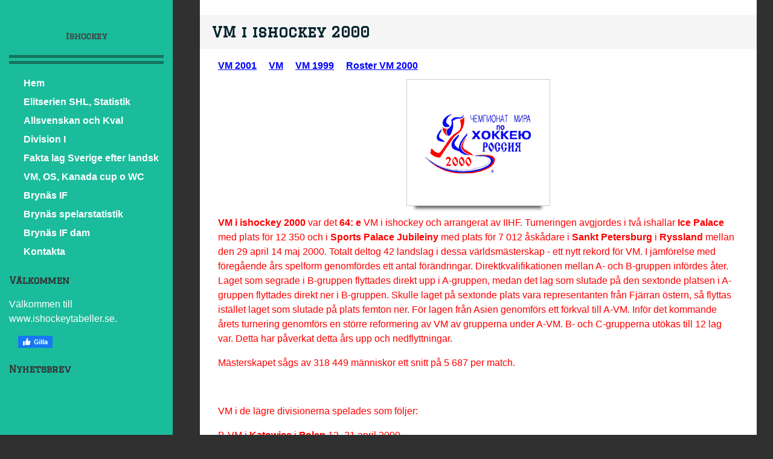

--- FILE ---
content_type: text/html; charset=utf-8
request_url: http://www.ishockeytabeller.se/vm-2000
body_size: 22670
content:
<!DOCTYPE html>
<html>
<head>
<title>VM i ishockey 2000 | </title>
<meta name="viewport" content="width=device-width, initial-scale=1">
<link rel="preconnect" href="https://fonts.gstatic.com" crossorigin>
<link href='https://fonts.googleapis.com/css?family=Graduate' rel='stylesheet' type='text/css'>

    <link rel="icon" href="https://staticjw.com/n/favicon.ico" sizes="any">
    <meta charset="utf-8">
    <meta property="fb:app_id" content="280052272008788">
    <meta name="generator" content="N.nu">
    <link rel="canonical" href="http://www.ishockeytabeller.se/vm-2000">


<style>body{background:none repeat scroll 0 0 #303030;color:#656565;overflow-x:hidden;padding:0;margin:0;position:relative;width:100%;word-wrap:break-word;}body:after{background:none repeat scroll 0 0 #1ABC9C;left:0;width:300px;}body,button,input,select,textarea{color:#FFF;font-family:Montserrat,sans-serif;font-size:16px;line-height:1.5;}img{display:block;border:none;}.clear{clear:both;}a:link{color:#1ABC9C;}a:hover{color:#15755d;text-decoration:none;}a:visited{color:#06F;}.r-wrapper{margin:0 auto;width:100%;}.r-content{margin-left:auto;margin-right:auto;width:940px;}.r-logo{border-bottom:15px double #15755d;margin:0 0 20px;padding:0;text-align:center;}.r-logo2,#fixed2{display:none;}.r-logo .r-title h3{font-size:27px;font-family:'Graduate',cursive;font-weight:bold;margin:0;padding:0 0 5px;}.r-logo .r-title h3 a{color:#FFF;display:inline-block;text-decoration:none;}.r-logo .r-description h4{color:#444;font-size:14px;margin:0 0 20px;}.r-logo2{background:#1ABC9C;padding:2% 2% 0;width:96%;}.r-logo2 .r-title h3{font-size:27px;line-height:1em;font-family:'Graduate',cursive;font-weight:bold;margin:0;padding:0 0 5px;}.r-logo2 .r-title h3 a{color:#fff;display:inline-block;text-decoration:none;}.r-logo2 .r-description h4{color:#444;font-size:14px;margin:0 0 20px;}#header-img{padding-bottom:0;margin:30px auto 0 auto;display:table;}#header-img img{border:none;margin:0 auto;}.r-menu ul#nav{font-family:'Graduate',cursive;list-style:none outside none;text-align:center;}#nav li{display:block;margin-left:-2px;margin-right:-2px;list-style:none;text-align:left;}#nav li a{color:#FFF;font-weight:bold;text-decoration:none;text-align:left!important;}#nav li#active a{padding:5px;color:#15755d}#nav li a:hover{color:#15755d;padding:5px;}.r-content-as{font-family:sans-serif;color:#656565}.r-content{background-color:#FFF;float:left;margin:0 auto 0 45px;width:72%;max-width:1062px;}.r-sidebar{background:none repeat scroll 0 0 #1ABC9C;font-family:'Verdana',sans-serif;float:left;padding:5px 15px;height:200%;width:20%;padding-bottom:115%;}.r-content-page{padding:0 30px;}.r-article .r-title-page h1{color:#08252E;padding-left:20px!important;font-size:24px;font-weight:bold;text-decoration:none;background:#F5F5F5;}.r-article .r-title-page h1,.r-article h2,.r-article h3,#fixed2 h4{margin-bottom:7px;margin-top:25px;background:#F5F5F5;padding:10px 0;font-family:'Graduate',cursive;}.r-article .r-content-page li{line-height:21px;list-style:square;margin-bottom:7px;}.r-article .r-content-page ul{margin-top:0;padding-left:25px;}.r-article .r-content-page blockquote{font-style:oblique;}.r-article .r-content-page blockquote:before{color:#636161;content:"“";font-family:'Trebuchet MS',serif;font-size:55px;margin-left:-40px;margin-top:12px;position:absolute;}.r-article .r-content-page img{background-color:#fff;border:1px solid #ccc;max-width:100%;height:auto;box-shadow:0 18px 5px -14px #666;margin:10px 0 5px 0;padding:4px;}img#rss-img{border:none!important;box-shadow:none;}fieldset#contact-form{background-color:#FCFCFC;border:1px solid #B3B3B3;border-radius:2px 2px 2px 2px;box-shadow:1px 1px 4px 0 #ccc inset;font-family:sans-serif;font-size:14px;padding:15px;width:352px;}#contact-form input[type="text"],#contact-form input[type="email"],#contact-form textarea{background-color:#FCFCFC;border:1px solid #B3B3B3;border-radius:2px 2px 2px 2px;box-shadow:1px 1px 4px 0 #ccc inset;padding:5px 6px 5px 5px;width:339px;}#contact-form input[type="text"]:focus,#contact-form input[type="email"]:focus,#contact-form textarea:focus{background-color:#F2F2F2;}#contact-form input[type="text"]:hover,#contact-form input[type="email"]:hover,#contact-form textarea:hover{background-color:#F2F2F2;}#contact-form input[type="submit"]{font-family:'Graduate',cursive;background:none repeat scroll 0 0 #1ABC9C;border:1px solid #666;border-radius:20px;box-shadow:0 0 2px 0 #ccc;float:right;font-size:14px;padding:5px 20px;}#contact-form input[type="submit"]:hover{background-color:#29F0F4;cursor:pointer;}.r-sidebar ul{margin:0;padding-left:20px;}.r-sidebar h4{font-size:15px;font-family:'Graduate',cursive;color:#333;margin-bottom:3px;margin-top:25px;}.r-sidebar ul li{margin-bottom:7px;padding-left:6px;}.r-sidebar a:link{color:#dadada;text-decoration:none;}.r-sidebar a:hover{color:#fff;}.r-sidebar a:visited{color:#15755d;}#fixed2 ul{margin:0;padding-left:20px;}#fixed2 h4{font-size:15px;font-family:'Graduate',cursive;color:#333;margin-bottom:3px;margin-top:25px;}#fixed2 ul li{list-style:none outside none;margin-bottom:7px;padding-left:6px;}#fixed2 a:link{color:#666;text-decoration:none;}#fixed2 a:hover{color:#ccc;}#fixed2 a:visited{color:#000;}.r-footer{margin-left:auto;margin-right:auto;font-weight:bold;text-align:center;padding:5px;}.r-footer small{font-size:15px;}.r-article .r-title-page h1:before{background:url(https://staticjw.com/n/templates/Writr/images/bullet.png);}.r-footer a:hover{text-decoration:none;}.r-footer a:hover{text-decoration:none;}.nav-text{display:none;}.r-article hr{margin:30px 10px;border:1px solid #1ABC9C;}@media screen and (max-width:1200px){#header-img img{width:100%}}@media screen and (max-width:1024px){.r-content{margin:0 auto 0 2%;width:72%;}}@media screen and (max-width:767px){.r-article .r-title-page h1{font-size:22px}.r-logo .r-title h3{font-size:25px}.nav-text{display:block}}@media screen and (max-width:700px){body{background:none repeat scroll 0 0 #303030!important}.r-content{margin:0 auto 0 1%;width:98%}.r-logo2{padding:5% 2% 0;width:96%}.r-logo2,#fixed2{display:inline-block}.r-article #fixed2{margin-left:4%;width:94%}.r-sidebar{display:none}.r-content{margin-top:45px;}body{margin-top:0!important;}}@media screen and (max-width:480px){.r-logo2{padding:7% 2% 0;width:96%}.r-article .r-content-page img{float:none!important;clear:both;border:none;box-shadow:none}fieldset#contact-form{width:85%}#contact-form input[type="text"],#contact-form input[type="email"],#contact-form textarea{width:95%}.r-content-page{padding:0 17px}.r-article .r-content-page blockquote::before{font-size:40px;margin-left:-25px}.r-article .r-content-page blockquote{margin:10px 18px}.r-article .r-content-page ul{margin-top:0;padding-left:18px}#fixed2 ul{margin:0;padding-left:3px}.r-article .r-title-page h1{font-size:21px}.blog-post h2.blog-title,.r-article h2{font-size:20px!important;line-height:20px!important}.r-article #fixed2{margin-left:5%;width:91%}}img{border:none;}</style>
</head>
<body>
<style>.nav-collapse{clip:rect(0 0 0 0);max-height:0;position:absolute;display:block;overflow:hidden;zoom:1;}.nav-collapse.opened{max-height:9999px;}.nav-toggle{-webkit-tap-highlight-color:rgba(0,0,0,0);-webkit-touch-callout:none;-webkit-user-select:none;-moz-user-select:none;-ms-user-select:none;-o-user-select:none;user-select:none;width:60px;height:36px;z-index:999999;position:absolute;right:15px;top:4px;overflow:hidden;display:block;background:#fff url(https://images.staticjw.com/jim/5063/hamburger-dark.png) no-repeat 50% 44%;}@media screen and (min-width: 700px) {.nav-collapse{position:relative;}.nav-collapse.closed{max-height:none;}.nav-toggle{display:none !important;}}@media (min-width: 700px) {ul#responsive-nav{display:none;}}@media (max-width: 700px){img {max-width:100%;height:auto;}#logo-image{max-width:90%;}.nav-collapse{margin-bottom:30px;margin-top:-45px;min-height:15px;}ul#nav{display:none;}ul#responsive-nav{width:100%;background-color:#000;margin:0;padding:0 0 10px;display:block;list-style:none;}ul#responsive-nav a{background:none;box-shadow:none;font-size:13px;text-decoration:none;color:#eee;display:block;padding:10px 0 5px 15px;text-transform:uppercase;font-family:arial;text-align:left;}ul#responsive-nav #active a {font-weight:bold;}ul#responsive-nav li{width:100%;line-height:25px;display:block;padding:0;border-top:1px solid #333;margin:0 !important;}ul#responsive-nav li:hover{background-color:#111;}body{margin-top:45px;background-color:#000;background-image:none;}}</style>

<div class="nav-collapse">
<ul id="responsive-nav">
    <li><a href="/">Hem</a></li>
    <li><a href="/elitserien-shl">Elitserien SHL, Statistik</a></li>
    <li><a href="/allsvenskan">Allsvenskan och Kval</a></li>
    <li><a href="/division-i">Division I</a></li>
    <li><a href="/fakta-lag">Fakta lag Sverige efter landsk</a></li>
    <li><a href="/vm-i-ishockey">VM, OS, Kanada cup o WC</a></li>
    <li><a href="/brynas-if">Brynäs IF</a></li>
    <li><a href="/shl">Brynäs spelarstatistik</a></li>
    <li><a href="/kanada-cup/wch">Brynäs IF dam</a></li>
    <li><a href="/kontakta">Kontakta</a></li>
</ul>
</div>


<div class="r-wrapper">
   <div class="r-sidebar">
		<div class="r-logo">
				<div class="r-title"><h3><a href="http://www.ishockeytabeller.se/"></a></h3></div>
				<div class="r-description"><h4>Ishockey</h4></div>
		</div>
	<nav id="main-nav">
<ul id="nav">
    <li><a href="/">Hem</a></li>
    <li><a href="/elitserien-shl">Elitserien SHL, Statistik</a></li>
    <li><a href="/allsvenskan">Allsvenskan och Kval</a></li>
    <li><a href="/division-i">Division I</a></li>
    <li><a href="/fakta-lag">Fakta lag Sverige efter landsk</a></li>
    <li><a href="/vm-i-ishockey">VM, OS, Kanada cup o WC</a></li>
    <li><a href="/brynas-if">Brynäs IF</a></li>
    <li><a href="/shl">Brynäs spelarstatistik</a></li>
    <li><a href="/kanada-cup/wch">Brynäs IF dam</a></li>
    <li><a href="/kontakta">Kontakta</a></li>
</ul>
</nav>
<div id="nav-trigger"></div>
<nav id="nav-mobile"></nav>
	    <h4>Välkommen</h4>
<p>Välkommen till www.ishockeytabeller.se.</p>
<a href="https://www.facebook.com/sharer/sharer.php?u=http://www.ishockeytabeller.se/" rel="nofollow" onclick="javascript:window.open(this.href,'', 'menubar=no,toolbar=no,resizable=yes,scrollbars=yes,height=400,width=600');return false;"><img style="margin:0 0 10px 15px;border:none;" class="fb-like-button" src="https://staticjw.com/images/fb-like-buttons/sv_SE.png" alt="Facebook"></a>
<h4>Nyhetsbrev</h4>
<iframe title="Prenumerera" src="/include/subscribe.php?id=302929&language=1" style="display:block;width:200px;border:0;height:70px;overflow:hidden;"  seamless></iframe>
<h4>Länkar</h4>
<ul>
<li><a href="https://dagenshemsida.n.nu/">Dagens N.nu hemsida</a></li>
<li><a href="https://n.nu/examples.php">Andra N.nu hemsidor</a></li>
</ul></div>
  <div class="r-content">
  <div class="r-logo2">
				<div class="r-title"><h3><a href="http://www.ishockeytabeller.se/"></a></h3></div>
				<div class="r-description"><h4>Ishockey</h4></div>
		</div>
	    <div class="r-content-as">
	    <div class="r-article">
             <div class="r-title-page"><h1>VM i ishockey 2000</h1></div>
             <div class="r-content-page">

<p><strong><span style="color: #ff0000;"><span style="color: #000080;"><a href="http://www.ishockeytabeller.se/vm-2001"><span style="color: #0000ff;"><span style="text-decoration: underline;">VM 2001</span></span></a></span><span style="color: #000080;"><span style="color: #0000ff;"> </span>    </span><span style="color: #000080;"><span style="color: #0000ff;"><a style="color: #0000ff;" href="http://www.ishockeytabeller.se/vm-i-ishockey">VM</a></span></span><span style="color: #000080;">   <span style="color: #0000ff;">  </span></span><span style="color: #000080;"><span style="color: #0000ff;"><a style="color: #0000ff;" href="http://www.ishockeytabeller.se/vm-1999">VM 1999</a></span></span><span style="color: #000080;"><span style="color: #0000ff;">     </span></span></span></strong><span style="color: #ff0000;"><strong><span style="color: #000080;"><span style="color: #0000ff;"><span style="text-decoration: underline;"><a style="color: #0000ff; text-decoration: underline;" href="http://www.ishockeytabeller.se/roster-vm-2000">Roster VM 2000</a></span></span></span><span style="color: #000080;"><span style="color: #0000ff;"><img style="display: block; margin-left: auto; margin-right: auto;" src="https://images.staticjw.com/hoc/1789/2000_a.gif" /></span></span></strong></span></p>
<p><span style="color: #ff0000;"><strong>VM i ishockey 2000 </strong>var det<strong> 64: e</strong> VM i ishockey och arrangerat av IIHF. Turneringen avgjordes i två ishallar <strong>Ice Palace</strong> med plats för 12 350 och i <strong>Sports Palace Jubileiny </strong>med plats för 7 012 åskådare i <strong>Sankt Petersburg</strong> i <strong>Ryssland</strong> mellan den 29 april 14 maj 2000. Totalt deltog 42 landslag i dessa världsmästerskap - ett nytt rekord för VM. I jämförelse med föregående års spelform genomfördes ett antal förändringar. Direktkvalifikationen mellan A- och B-gruppen infördes åter. Laget som segrade i B-gruppen flyttades direkt upp i A-gruppen, medan det lag som slutade på den sextonde platsen i A-gruppen flyttades direkt ner i B-gruppen. Skulle laget på sextonde plats vara representanten från Fjärran östern, så flyttas istället laget som slutade på plats femton ner. För lagen från Asien genomförs ett förkval till A-VM. Inför det kommande årets turnering genomförs en större reformering av VM av grupperna under A-VM. B- och C-grupperna utökas till 12 lag var. Detta har påverkat detta års upp och nedflyttningar.</span></p>
<p><span style="color: #ff0000;">Mästerskapet sågs av 318 449 människor ett snitt på 5 687 per match.</span></p>
<p> </p>
<p><span style="color: #ff0000;">VM i de lägre divisionerna spelades som följer:</span></p>
<p><span style="color: #ff0000;">B-VM i <strong>Katowice</strong> i <strong>Polen</strong> 12- 21 april 2000.</span></p>
<p><span style="color: #ff0000;">C-VM i <strong>Peking</strong> i <strong>Kina</strong> 20 - 26 mars 2000.</span></p>
<p><span style="color: #ff0000;">D-VM i <strong>Reykjavik </strong>på <strong>Island</strong> 10 - 16 april 2000.</span></p>
<p> </p>
<p style="text-align: center;"><span style="color: #ff0000;"><img style="display: block; margin-left: auto; margin-right: auto;" src="https://images.staticjw.com/hoc/3571/2000_am.gif" /></span></p>
<p style="text-align: center;"> </p>
<p style="text-align: center;"><img style="display: block; margin-left: auto; margin-right: auto;" src="https://images.staticjw.com/hoc/6196/sverige-2000.jpg" /></p>
<table style="width: 100%; border-collapse: collapse; border-color: #7030a0; height: 474px;" border="1">
<tbody>
<tr style="height: 30px; background-color: #99ccff;">
<td style="width: 100%; text-align: center; height: 27px;" colspan="4"><span style="color: #ff0000;">Sveriges trupp 2000</span></td>
</tr>
<tr style="height: 25px; background-color: #99ccff;">
<td style="width: 20%; height: 22px;"><span style="color: #ff0000;"> Possition</span></td>
<td style="width: 12%; text-align: center; height: 22px;"><span style="color: #ff0000;">Nr</span></td>
<td style="width: 34%; height: 22px;"><span style="color: #ff0000;"> Namn</span></td>
<td style="width: 34%; height: 22px;"><span style="color: #ff0000;"> Klubb</span></td>
</tr>
<tr style="height: 25px;">
<td style="width: 20%; height: 51px;" rowspan="3"><span style="color: #ff0000;"> Målvakter</span></td>
<td style="text-align: center; width: 12%;" width="82"><span style="color: #000080;">30</span></td>
<td style="width: 34%;" width="195"><span style="color: #000080;"> Andreas Hadelöv</span></td>
<td style="width: 34%;" width="209"><span style="color: #000080;"> Malmö IF</span></td>
</tr>
<tr style="height: 25px;">
<td style="text-align: center; width: 12%;" width="82"><span style="color: #000080;">32</span></td>
<td style="width: 34%;" width="195"><span style="color: #000080;"> Mikael Tellqvist</span></td>
<td style="width: 34%;" width="209"><span style="color: #000080;"> Djurgårdens IF</span></td>
</tr>
<tr style="height: 25px;">
<td style="text-align: center; width: 12%;" width="82"><span style="color: #000080;">35</span></td>
<td style="width: 34%;" width="195"><span style="color: #000080;"> Tommy Salo</span></td>
<td style="width: 34%;" width="209"><span style="color: #000080;"> Edmonton Oilers</span></td>
</tr>
<tr style="height: 25px;">
<td style="width: 20%; height: 136px;" rowspan="7"><span style="color: #ff0000;"> Backar<br /></span></td>
<td style="text-align: center; width: 12%;" width="82"><span style="color: #000080;">5</span></td>
<td style="width: 34%;" width="195"><span style="color: #000080;"> Peter Andersson</span></td>
<td style="width: 34%;" width="209"><span style="color: #000080;"> HC Lugano</span></td>
</tr>
<tr style="height: 25px;">
<td style="text-align: center; width: 12%;" width="82"><span style="color: #000080;">7</span></td>
<td style="width: 34%;" width="195"><span style="color: #000080;"> Ricard Persson</span></td>
<td style="width: 34%;" width="209"><span style="color: #000080;"> St. Louis Blues</span></td>
</tr>
<tr style="height: 25px;">
<td style="text-align: center; width: 12%;" width="82"><span style="color: #000080;">8</span></td>
<td style="width: 34%;" width="195"><span style="color: #000080;"> Rickard Franzén</span></td>
<td style="width: 34%;" width="209"><span style="color: #000080;"> AIK</span></td>
</tr>
<tr style="height: 25px;">
<td style="text-align: center; width: 12%;" width="82"><span style="color: #000080;">14</span></td>
<td style="width: 34%;" width="195"><span style="color: #000080;"> Mattias Norström</span></td>
<td style="width: 34%;" width="209"><span style="color: #000080;"> Los Angeles Kings</span></td>
</tr>
<tr style="height: 25px;">
<td style="text-align: center; width: 12%;" width="82"><span style="color: #000080;">28</span></td>
<td style="width: 34%;" width="195"><span style="color: #000080;"> Björn Nord</span></td>
<td style="width: 34%;" width="209"><span style="color: #000080;"> Djurgårdens IF</span></td>
</tr>
<tr style="height: 25px;">
<td style="text-align: center; width: 12%;" width="82"><span style="color: #000080;">29</span></td>
<td style="width: 34%;" width="195"><span style="color: #000080;"> Mikael Magnusson</span></td>
<td style="width: 34%;" width="209"><span style="color: #000080;"> Djurgårdens IF</span></td>
</tr>
<tr style="height: 25px;">
<td style="text-align: center; width: 12%;" width="82"><span style="color: #000080;">34</span></td>
<td style="width: 34%;" width="195"><span style="color: #000080;"> Daniel Tjärnqvist </span></td>
<td style="width: 34%;" width="209"><span style="color: #000080;"> Djurgårdens IF</span></td>
</tr>
<tr style="height: 25px;">
<td style="width: 20%; height: 238px;" rowspan="13"><span style="color: #ff0000;"> Forwards<br /></span></td>
<td style="text-align: center; width: 12%;" width="82"><span style="color: #000080;">10</span></td>
<td style="width: 34%;" width="195"><span style="color: #000080;"> Kristian Gahn</span></td>
<td style="width: 34%;" width="209"><span style="color: #000080;"> AIK</span></td>
</tr>
<tr style="height: 25px;">
<td style="text-align: center; width: 12%;" width="82"><span style="color: #000080;">11</span></td>
<td style="width: 34%;" width="195"><span style="color: #000080;"> Per-Johan Axelsson </span></td>
<td style="width: 34%;" width="209"><span style="color: #000080;"> Boston Bruins</span></td>
</tr>
<tr style="height: 25px;">
<td style="text-align: center; width: 12%;" width="82"><span style="color: #000080;">12</span></td>
<td style="width: 34%;" width="195"><span style="color: #000080;"> Daniel Sedin</span></td>
<td style="width: 34%;" width="209"><span style="color: #000080;"> Vancouver Canucks</span></td>
</tr>
<tr style="height: 25px;">
<td style="text-align: center; width: 12%;" width="82"><span style="color: #000080;">15</span></td>
<td style="width: 34%;" width="195"><span style="color: #000080;"> Mikael Håkanson</span></td>
<td style="width: 34%;" width="209"><span style="color: #000080;"> Djurgårdens IF</span></td>
</tr>
<tr style="height: 25px;">
<td style="text-align: center; width: 12%;" width="82"><span style="color: #000080;">16</span></td>
<td style="width: 34%;" width="195"><span style="color: #000080;"> Samuel Påhlsson</span></td>
<td style="width: 34%;" width="209"><span style="color: #000080;"> Modo Hockey</span></td>
</tr>
<tr style="height: 25px;">
<td style="text-align: center; width: 12%;" width="82"><span style="color: #000080;">19</span></td>
<td style="width: 34%;" width="195"><span style="color: #000080;"> Peter Nordström</span></td>
<td style="width: 34%;" width="209"><span style="color: #000080;"> Färjestads BK</span></td>
</tr>
<tr style="height: 25px;">
<td style="text-align: center; width: 12%;" width="82"><span style="color: #000080;">20</span></td>
<td style="width: 34%;" width="195"><span style="color: #000080;"> Henrik Sedin</span></td>
<td style="width: 34%;" width="209"><span style="color: #000080;"> Modo Hockey</span></td>
</tr>
<tr style="height: 25px;">
<td style="text-align: center; width: 12%;" width="82"><span style="color: #000080;">21</span></td>
<td style="width: 34%;" width="195"><span style="color: #000080;"> Jörgen Jönsson (C)</span></td>
<td style="width: 34%;" width="209"><span style="color: #000080;"> Anaheim Mighty Ducks</span></td>
</tr>
<tr style="height: 25px;">
<td style="text-align: center; width: 12%;" width="82"><span style="color: #000080;">22</span></td>
<td style="width: 34%;" width="195"><span style="color: #000080;"> Kristian Huselius</span></td>
<td style="width: 34%;" width="209"><span style="color: #000080;"> Västra Frölunda HC </span></td>
</tr>
<tr style="height: 25px;">
<td style="text-align: center; width: 12%;" width="82"><span style="color: #000080;">23</span></td>
<td style="width: 34%;" width="195"><span style="color: #000080;"> Fredrik Lindquist</span></td>
<td style="width: 34%;" width="209"><span style="color: #000080;"> HC Davos</span></td>
</tr>
<tr style="height: 25px;">
<td style="text-align: center; width: 12%;" width="82"><span style="color: #000080;">24</span></td>
<td style="width: 34%;" width="195"><span style="color: #000080;"> Jonas Rönnkvist</span></td>
<td style="width: 34%;" width="209"><span style="color: #000080;"> Luleå HF</span></td>
</tr>
<tr style="height: 25px;">
<td style="text-align: center; width: 12%;" width="82"><span style="color: #000080;">33</span></td>
<td style="width: 34%;" width="195"><span style="color: #000080;"> Fredrik Modin</span></td>
<td style="width: 34%;" width="209"><span style="color: #000080;"> Tampa Bay Lightning</span></td>
</tr>
<tr style="height: 25px;">
<td style="text-align: center; width: 12%;" width="82"><span style="color: #000080;">92</span></td>
<td style="width: 34%;" width="195"><span style="color: #000080;"> Michael Nylander</span></td>
<td style="width: 34%;" width="209"><span style="color: #000080;"> Chicago Blackhawks</span></td>
</tr>
</tbody>
</table>
<p> </p>
<table style="height: 305px; width: 100%; border-collapse: collapse; border-color: #7030a0;" border="1">
<tbody>
<tr style="background-color: #99ccff; height: 30px;">
<td style="width: 100%; text-align: center; height: 27px;" colspan="2"><span style="color: #ff0000;">Sveriges ledare 2000</span></td>
</tr>
<tr style="background-color: #99ccff; height: 25px;">
<td style="width: 50%; text-align: left;"><span style="color: #000080;"> <span style="color: #ff0000;">Funktion</span></span></td>
<td style="width: 50%; text-align: left;"><span style="color: #000080;"> <span style="color: #ff0000;">Namn</span></span></td>
</tr>
<tr style="height: 25px;">
<td style="width: 50%; text-align: left; height: 17px;" width="188"><span style="color: #000080;"> Förbundskapten</span></td>
<td style="width: 50%; text-align: left; height: 17px;" width="185"><span style="color: #000080;"> Hardy Nilsson </span></td>
</tr>
<tr style="height: 25px;">
<td style="width: 50%; text-align: left; height: 17px;" width="188"><span style="color: #000080;"> Förbundskapten</span></td>
<td style="width: 50%; text-align: left; height: 17px;" width="185"><span style="color: #000080;"> Stephan Lundh</span></td>
</tr>
<tr style="height: 25px;">
<td style="width: 50%; text-align: left; height: 17px;" width="188"><span style="color: #000080;"> Assisterande tränare</span></td>
<td style="width: 50%; text-align: left; height: 17px;" width="185"><span style="color: #000080;"> Niklas Wikegård</span></td>
</tr>
<tr style="height: 25px;">
<td style="width: 50%; text-align: left; height: 17px;" width="188"><span style="color: #000080;"> Assisterande tränare</span></td>
<td style="width: 50%; text-align: left; height: 17px;" width="185"><span style="color: #000080;"> Stefan Lunner</span></td>
</tr>
<tr style="height: 25px;">
<td style="width: 50%; text-align: left; height: 17px;" width="188"><span style="color: #000080;"> Huvudansvarig</span></td>
<td style="width: 50%; text-align: left; height: 17px;" width="185"><span style="color: #000080;"> Peter Wallin</span></td>
</tr>
<tr style="height: 25px;">
<td style="width: 50%; text-align: left; height: 17px;" width="188"><span style="color: #000080;"> Materialförvaltare</span></td>
<td style="width: 50%; text-align: left; height: 17px;" width="185"><span style="color: #000080;"> Anders Weiderstål</span></td>
</tr>
<tr style="height: 25px;">
<td style="width: 50%; text-align: left; height: 17px;" width="188"><span style="color: #000080;"> Sjukgymnast</span></td>
<td style="width: 50%; text-align: left; height: 17px;" width="185"><span style="color: #000080;"> Thomas Carlsson</span></td>
</tr>
<tr style="height: 25px;">
<td style="width: 50%; text-align: left; height: 17px;" width="188"><span style="color: #000080;"> Sjukgymnast</span></td>
<td style="width: 50%; text-align: left; height: 17px;" width="185"><span style="color: #000080;"> Peter Drugge</span></td>
</tr>
<tr style="height: 25px;">
<td style="width: 50%; text-align: left; height: 17px;" width="188"><span style="color: #000080;"> Läkare</span></td>
<td style="width: 50%; text-align: left; height: 17px;" width="185"><span style="color: #000080;"> Lennart Hovelius</span></td>
</tr>
<tr style="height: 25px;">
<td style="width: 50%; text-align: left; height: 17px;" width="188"><span style="color: #000080;"> Mediaansvarig</span></td>
<td style="width: 50%; text-align: left; height: 17px;" width="185"><span style="color: #000080;"> Anders Feltenmark</span></td>
</tr>
</tbody>
</table>
<p> </p>
<table style="height: 1000px; width: 100%; border-collapse: collapse; border-color: #7030a0;" border="1">
<tbody>
<tr style="background-color: #99ccff; height: 30px;">
<td style="text-align: center;" colspan="6"><span style="color: #ff0000;">Statistik Sveriges matcher i VM 2000</span></td>
</tr>
<tr style="background-color: #99ccff; height: 30px;">
<td style="height: 27px; text-align: center;" colspan="2"><span style="color: #ff0000;">30 april<br /></span></td>
<td style="height: 27px; text-align: left;" colspan="2"><span style="color: #ff0000;"> Ice Palace Sankt Petersburg</span></td>
<td style="height: 27px; text-align: left;" colspan="2"><span style="color: #ff0000;"> Lettland 3-1</span></td>
</tr>
<tr style="background-color: #99ccff; height: 25px;">
<td style="width: 10%; text-align: center; height: 22px;"><span style="color: #ff0000;">Tid</span></td>
<td style="width: 10%; text-align: center; height: 22px;"><span style="color: #ff0000;">Mål</span></td>
<td style="width: 24%; text-align: left; height: 22px;"><span style="color: #ff0000;"> Målskytt</span></td>
<td style="width: 24%; text-align: left; height: 22px;"><span style="color: #ff0000;"> Ass</span></td>
<td style="width: 24%; text-align: left; height: 22px;"><span style="color: #ff0000;"> Ass</span></td>
<td style="width: 8%; text-align: left; height: 22px;"><span style="color: #ff0000;"> Num</span></td>
</tr>
<tr style="background-color: #e0e0e0; height: 17px;">
<td style="text-align: center; width: 11.3445%; height: 17px;" width="80"><span style="color: #000080;">07.50</span></td>
<td style="text-align: center; width: 7.70308%; height: 17px;" width="80"><span style="color: #000080;">1-0</span></td>
<td style="width: 23.9496%; height: 17px;" width="173"><span style="color: #000080;"> Kristian Gahn</span></td>
<td style="width: 23.9496%; height: 17px;" width="178"><span style="color: #000080;"> Henrik Sedin</span></td>
<td style="width: 24.0896%; height: 17px;" width="162"><span style="color: #000080;"> Daniel Sedin</span></td>
<td style="text-align: left; width: 8.82353%; height: 17px;" width="80"><span style="color: #000080;"> EQ</span></td>
</tr>
<tr style="background-color: #e0e0e0; height: 17px;">
<td style="text-align: center; width: 11.3445%; height: 17px;" width="80"><span style="color: #000080;">09.40</span></td>
<td style="text-align: center; width: 7.70308%; height: 17px;" width="80"><span style="color: #000080;">2-0</span></td>
<td style="width: 23.9496%; height: 17px;" width="173"><span style="color: #000080;"> Kristian Huselius</span></td>
<td style="width: 23.9496%; height: 17px;" width="178"><span style="color: #000080;"> Per-Johan Axelsson</span></td>
<td style="width: 24.0896%; height: 17px;" width="162"><span style="color: #000080;"> Jonas Rönnkvist</span></td>
<td style="text-align: left; width: 8.82353%; height: 17px;" width="80"><span style="color: #000080;"> EQ</span></td>
</tr>
<tr style="background-color: #e0e0e0; height: 17px;">
<td style="text-align: center; width: 11.3445%; height: 17px;" width="80"><span style="color: #000080;">31.00</span></td>
<td style="text-align: center; width: 7.70308%; height: 17px;" width="80"><span style="color: #000080;">3-0</span></td>
<td style="width: 23.9496%; height: 17px;" width="173"><span style="color: #000080;"> Daniel Sedin</span></td>
<td style="width: 23.9496%; height: 17px;" width="178"><span style="color: #000080;"> Kristian Gahn</span></td>
<td style="width: 24.0896%; height: 17px;" width="162"><span style="color: #000080;"> Henrik Sedin</span></td>
<td style="text-align: left; width: 8.82353%; height: 17px;" width="80"><span style="color: #000080;"> EQ</span></td>
</tr>
<tr style="height: 25px; background-color: #ccffcc;">
<td style="width: 20%; height: 22px; text-align: center;" colspan="2"><span style="color: #000080;">Skott 30-32</span></td>
<td style="width: 24%; height: 22px;"><span style="color: #000080;"> Publik: 6 500</span> </td>
<td style="width: 56%; height: 22px;" colspan="3"><span style="color: #000080;"> </span><span style="color: #000080;">Utv. SWE 7x2, LET 6x2</span></td>
</tr>
<tr style="background-color: #99ccff; height: 30px;">
<td style="text-align: center; height: 27px; width: 20%;" colspan="2"><span style="color: #ff0000;">2 maj</span></td>
<td style="width: 48%; height: 27px; text-align: left;" colspan="2"> <span style="color: #ff0000;">Ice Palace Sankt Petersburg</span></td>
<td style="width: 32%; height: 27px; text-align: left;" colspan="2"><span style="color: #ff0000;"> Ukraina 7-2</span></td>
</tr>
<tr style="background-color: #99ccff; height: 22px;">
<td style="width: 11.3445%; text-align: center; height: 22px;"><span style="color: #ff0000;">Tid</span></td>
<td style="width: 7.70308%; text-align: center; height: 22px;"><span style="color: #ff0000;">Mål</span></td>
<td style="width: 23.9496%; text-align: left; height: 22px;"><span style="color: #ff0000;"> Målskytt</span></td>
<td style="width: 23.9496%; text-align: left; height: 22px;"><span style="color: #ff0000;"> Ass</span></td>
<td style="width: 24.0896%; text-align: left; height: 22px;"><span style="color: #ff0000;"> Ass</span></td>
<td style="width: 8.82353%; text-align: left; height: 22px;"><span style="color: #ff0000;"> Num</span></td>
</tr>
<tr style="background-color: #e0e0e0; height: 17px;">
<td style="text-align: center; width: 11.3445%; height: 17px;" width="80"><span style="color: #000080;">05.05</span></td>
<td style="text-align: center; width: 7.70308%; height: 17px;" width="80"><span style="color: #000080;">1-1</span></td>
<td style="width: 23.9496%; height: 17px;" width="173"><span style="color: #000080;"> Michael Nylander</span></td>
<td style="width: 23.9496%; height: 17px;" width="178"><span style="color: #000080;"> Fredrik Modin</span></td>
<td style="width: 24.0896%; height: 17px;" width="162"><span style="color: #000080;"> Björn Nord</span></td>
<td style="width: 8.82353%; height: 17px;" width="87"><span style="color: #000080;"> PP1</span></td>
</tr>
<tr style="background-color: #e0e0e0; height: 17px;">
<td style="text-align: center; width: 11.3445%; height: 17px;" width="80"><span style="color: #000080;">18.36</span></td>
<td style="text-align: center; width: 7.70308%; height: 17px;" width="80"><span style="color: #000080;">2-1</span></td>
<td style="width: 23.9496%; height: 17px;" width="173"><span style="color: #000080;"> Daniel Sedin</span></td>
<td style="width: 23.9496%; height: 17px;" width="178"><span style="color: #000080;"> Kristian Gahn</span></td>
<td style="width: 24.0896%; height: 17px;" width="162"> </td>
<td style="width: 8.82353%; height: 17px;" width="87"><span style="color: #000080;"> EQ</span></td>
</tr>
<tr style="background-color: #e0e0e0; height: 17px;">
<td style="text-align: center; width: 11.3445%; height: 17px;" width="80"><span style="color: #000080;">25.33</span></td>
<td style="text-align: center; width: 7.70308%; height: 17px;" width="80"><span style="color: #000080;">3-1</span></td>
<td style="width: 23.9496%; height: 17px;" width="173"><span style="color: #000080;"> Kristian Huselius </span></td>
<td style="width: 23.9496%; height: 17px;" width="178"><span style="color: #000080;"> Per-Johan Axelsson</span></td>
<td style="width: 24.0896%; height: 17px;" width="162"> </td>
<td style="width: 8.82353%; height: 17px;" width="87"><span style="color: #000080;"> EQ</span></td>
</tr>
<tr style="background-color: #e0e0e0; height: 17px;">
<td style="text-align: center; width: 11.3445%; height: 17px;" width="80"><span style="color: #000080;">26.16</span></td>
<td style="text-align: center; width: 7.70308%; height: 17px;" width="80"><span style="color: #000080;">4-1</span></td>
<td style="width: 23.9496%; height: 17px;" width="173"><span style="color: #000080;"> Mikael Håkanson</span></td>
<td style="width: 23.9496%; height: 17px;" width="178"><span style="color: #000080;"> Jonas Rönnkvist</span></td>
<td style="width: 24.0896%; height: 17px;" width="162"> </td>
<td style="width: 8.82353%; height: 17px;" width="87"><span style="color: #000080;"> EQ</span></td>
</tr>
<tr style="background-color: #e0e0e0; height: 17px;">
<td style="text-align: center; width: 11.3445%; height: 17px;" width="80"><span style="color: #000080;">38.38</span></td>
<td style="text-align: center; width: 7.70308%; height: 17px;" width="80"><span style="color: #000080;">5-2</span></td>
<td style="width: 23.9496%; height: 17px;" width="173"><span style="color: #000080;"> Kristian Huselius</span></td>
<td style="width: 23.9496%; height: 17px;" width="178"><span style="color: #000080;"> UA</span></td>
<td style="width: 24.0896%; height: 17px;" width="162"> </td>
<td style="width: 8.82353%; height: 17px;" width="87"><span style="color: #000080;"> PP1</span></td>
</tr>
<tr style="background-color: #e0e0e0; height: 17px;">
<td style="text-align: center; width: 11.3445%; height: 17px;" width="80"><span style="color: #000080;">55.28</span></td>
<td style="text-align: center; width: 7.70308%; height: 17px;" width="80"><span style="color: #000080;">6-2</span></td>
<td style="width: 23.9496%; height: 17px;" width="173"><span style="color: #000080;"> Fredrik Modin</span></td>
<td style="width: 23.9496%; height: 17px;" width="178"><span style="color: #000080;"> Michael Nylander</span></td>
<td style="width: 24.0896%; height: 17px;" width="162"> </td>
<td style="width: 8.82353%; height: 17px;" width="87"><span style="color: #000080;"> EQ</span></td>
</tr>
<tr style="background-color: #e0e0e0; height: 17px;">
<td style="text-align: center; width: 11.3445%; height: 17px;" width="80"><span style="color: #000080;">59.58</span></td>
<td style="text-align: center; width: 7.70308%; height: 17px;" width="80"><span style="color: #000080;">7-2</span></td>
<td style="width: 23.9496%; height: 17px;" width="173"><span style="color: #000080;"> Björn Nord</span></td>
<td style="width: 23.9496%; height: 17px;" width="178"><span style="color: #000080;"> Michael Nylander</span></td>
<td style="width: 24.0896%; height: 17px;" width="162"><span style="color: #000080;"> Peter Andersson</span></td>
<td style="width: 8.82353%; height: 17px;" width="87"><span style="color: #000080;"> EQ</span></td>
</tr>
<tr style="height: 22px; background-color: #ccffcc;">
<td style="width: 19.0476%; height: 22px; text-align: center;" colspan="2"><span style="color: #000080;">Skott 37-23</span></td>
<td style="width: 23.9496%; height: 22px;"><span style="color: #000080;"> Publik: 4 200</span> </td>
<td style="width: 56.8627%; height: 22px;" colspan="3"><span style="color: #000080;">Utv. SWE 15x2, UKR 17x2 1x20 1x10</span></td>
</tr>
<tr style="background-color: #99ccff; height: 30px;">
<td style="text-align: center; height: 27px; width: 19.0476%;" colspan="2"><span style="color: #ff0000;">4 maj</span></td>
<td style="width: 47.8992%; height: 27px; text-align: left;" colspan="2"> <span style="color: #ff0000;">Ice Palace Sankt Petersburg</span></td>
<td style="width: 32.9131%; height: 27px; text-align: left;" colspan="2"><span style="color: #ff0000;"> Vitryssland 7-0</span></td>
</tr>
<tr style="background-color: #99ccff; height: 22px;">
<td style="width: 11.3445%; text-align: center; height: 22px;"><span style="color: #ff0000;">Tid</span></td>
<td style="width: 7.70308%; text-align: center; height: 22px;"><span style="color: #ff0000;">Mål</span></td>
<td style="width: 23.9496%; text-align: left; height: 22px;"><span style="color: #ff0000;"> Målskytt</span></td>
<td style="width: 23.9496%; text-align: left; height: 22px;"><span style="color: #ff0000;"> Ass</span></td>
<td style="width: 24.0896%; text-align: left; height: 22px;"><span style="color: #ff0000;"> Ass</span></td>
<td style="width: 8.82353%; text-align: left; height: 22px;"><span style="color: #ff0000;"> Num</span></td>
</tr>
<tr style="background-color: #e0e0e0; height: 17px;">
<td style="text-align: center; width: 11.3445%; height: 17px;" width="80"><span style="color: #000080;">06.46</span></td>
<td style="text-align: center; width: 7.70308%; height: 17px;" width="80"><span style="color: #000080;">1-0</span></td>
<td style="width: 23.9496%; height: 17px;" width="173"><span style="color: #000080;"> Peter Andersson</span></td>
<td style="width: 23.9496%; height: 17px;" width="178"><span style="color: #000080;"> Jonas Rönnkvist</span></td>
<td style="width: 24.0896%; height: 17px;" width="162"><span style="color: #000080;"> Michael Nylander</span></td>
<td style="width: 8.82353%; height: 17px;" width="80"><span style="color: #000080;"> PP1</span></td>
</tr>
<tr style="background-color: #e0e0e0; height: 17px;">
<td style="text-align: center; width: 11.3445%; height: 17px;" width="80"><span style="color: #000080;">11.48</span></td>
<td style="text-align: center; width: 7.70308%; height: 17px;" width="80"><span style="color: #000080;">2-0</span></td>
<td style="width: 23.9496%; height: 17px;" width="173"><span style="color: #000080;"> Björn Nord</span></td>
<td style="width: 23.9496%; height: 17px;" width="178"><span style="color: #000080;"> Peter Nordström</span></td>
<td style="width: 24.0896%; height: 17px;" width="162"><span style="color: #000080;"> Fredrik Lindquist</span></td>
<td style="width: 8.82353%; height: 17px;" width="80"><span style="color: #000080;"> EQ</span></td>
</tr>
<tr style="background-color: #e0e0e0; height: 17px;">
<td style="text-align: center; width: 11.3445%; height: 17px;" width="80"><span style="color: #000080;">14.57</span></td>
<td style="text-align: center; width: 7.70308%; height: 17px;" width="80"><span style="color: #000080;">3-0</span></td>
<td style="width: 23.9496%; height: 17px;" width="173"><span style="color: #000080;"> Daniel Tjärnqvist </span></td>
<td style="width: 23.9496%; height: 17px;" width="178"><span style="color: #000080;"> Per-Johan Axelsson</span></td>
<td style="width: 24.0896%; height: 17px;" width="162"><span style="color: #000080;"> Kristian Huselius</span></td>
<td style="width: 8.82353%; height: 17px;" width="80"><span style="color: #000080;"> EQ</span></td>
</tr>
<tr style="background-color: #e0e0e0; height: 17px;">
<td style="text-align: center; width: 11.3445%; height: 17px;" width="80"><span style="color: #000080;">16.31</span></td>
<td style="text-align: center; width: 7.70308%; height: 17px;" width="80"><span style="color: #000080;">4-0</span></td>
<td style="width: 23.9496%; height: 17px;" width="173"><span style="color: #000080;"> Fredrik Modin</span></td>
<td style="width: 23.9496%; height: 17px;" width="178"><span style="color: #000080;"> Michael Nylander</span></td>
<td style="width: 24.0896%; height: 17px;" width="162"> </td>
<td style="width: 8.82353%; height: 17px;" width="80"><span style="color: #000080;"> EQ</span></td>
</tr>
<tr style="background-color: #e0e0e0; height: 17px;">
<td style="text-align: center; width: 11.3445%; height: 17px;" width="80"><span style="color: #000080;">48.58</span></td>
<td style="text-align: center; width: 7.70308%; height: 17px;" width="80"><span style="color: #000080;">5-0</span></td>
<td style="width: 23.9496%; height: 17px;" width="173"><span style="color: #000080;"> Daniel Sedin</span></td>
<td style="width: 23.9496%; height: 17px;" width="178"><span style="color: #000080;"> Mattias Norström</span></td>
<td style="width: 24.0896%; height: 17px;" width="162"><span style="color: #000080;"> Henrik Sedin</span></td>
<td style="width: 8.82353%; height: 17px;" width="80"><span style="color: #000080;"> PP1</span></td>
</tr>
<tr style="background-color: #e0e0e0; height: 17px;">
<td style="text-align: center; width: 11.3445%; height: 17px;" width="80"><span style="color: #000080;">51.02</span></td>
<td style="text-align: center; width: 7.70308%; height: 17px;" width="80"><span style="color: #000080;">6-0</span></td>
<td style="width: 23.9496%; height: 17px;" width="173"><span style="color: #000080;"> Fredrik Lindquist</span></td>
<td style="width: 23.9496%; height: 17px;" width="178"><span style="color: #000080;"> Michael Nylander</span></td>
<td style="width: 24.0896%; height: 17px;" width="162"><span style="color: #000080;"> Björn Nord</span></td>
<td style="width: 8.82353%; height: 17px;" width="80"><span style="color: #000080;"> EQ</span></td>
</tr>
<tr style="background-color: #e0e0e0; height: 17px;">
<td style="text-align: center; width: 11.3445%; height: 17px;" width="80"><span style="color: #000080;">51.16</span></td>
<td style="text-align: center; width: 7.70308%; height: 17px;" width="80"><span style="color: #000080;">7-0</span></td>
<td style="width: 23.9496%; height: 17px;" width="173"><span style="color: #000080;"> Henrik Sedin</span></td>
<td style="width: 23.9496%; height: 17px;" width="178"><span style="color: #000080;"> Daniel Sedin</span></td>
<td style="width: 24.0896%; height: 17px;" width="162"> </td>
<td style="width: 8.82353%; height: 17px;" width="80"><span style="color: #000080;"> EQ</span></td>
</tr>
<tr style="height: 22px; background-color: #ccffcc;">
<td style="width: 19.0476%; height: 22px; text-align: center;" colspan="2"><span style="color: #000080;">Skott 23-19</span></td>
<td style="width: 23.9496%; height: 22px;"><span style="color: #000080;"> Publik: 7 200</span> </td>
<td style="width: 56.8627%; height: 22px;" colspan="3"><span style="color: #000080;">Utv. SWE 5x2, BLR 8x2</span></td>
</tr>
<tr style="background-color: #99ccff; height: 30px;">
<td style="text-align: center; height: 27px; width: 19.0476%;" colspan="2"><span style="color: #ff0000;">6 maj</span></td>
<td style="width: 47.8992%; height: 27px; text-align: left;" colspan="2"><span style="color: #ff0000;"> Ice Palace Sankt Petersburg</span></td>
<td style="width: 32.9131%; height: 27px; text-align: left;" colspan="2"><span style="color: #ff0000;"> Schweiz 1-1</span></td>
</tr>
<tr style="background-color: #99ccff; height: 22px;">
<td style="width: 11.3445%; text-align: center; height: 22px;"><span style="color: #ff0000;">Tid</span></td>
<td style="width: 7.70308%; text-align: center; height: 22px;"><span style="color: #ff0000;">Mål</span></td>
<td style="width: 23.9496%; text-align: left; height: 22px;"><span style="color: #ff0000;"> Målskytt</span></td>
<td style="width: 23.9496%; text-align: left; height: 22px;"><span style="color: #ff0000;"> Ass</span></td>
<td style="width: 24.0896%; text-align: left; height: 22px;"><span style="color: #ff0000;"> Ass</span></td>
<td style="width: 8.82353%; text-align: left; height: 22px;"><span style="color: #ff0000;"> Num</span></td>
</tr>
<tr style="background-color: #e0e0e0;">
<td style="text-align: center; width: 11.3445%; height: 17px;" width="80"><span style="color: #000080;">56.13</span></td>
<td style="text-align: center; width: 7.70308%; height: 17px;" width="80"><span style="color: #000080;">1-1</span></td>
<td style="width: 23.9496%; height: 17px;" width="173"><span style="color: #000080;"> Kristian Huselius</span></td>
<td style="width: 23.9496%; height: 17px;" width="178"><span style="color: #000080;"> Jörgen Jönsson</span></td>
<td style="width: 24.0896%; height: 17px;" width="162"><span style="color: #000080;"> Rickard Franzén</span></td>
<td style="text-align: left; width: 8.82353%; height: 17px;" width="80"> <span style="color: #000080;">PP1</span></td>
</tr>
<tr style="height: 22px; background-color: #ccffcc;">
<td style="width: 19.0476%; height: 22px; text-align: center;" colspan="2"><span style="color: #000080;">Skott 35-9</span></td>
<td style="width: 23.9496%; height: 22px;"><span style="color: #000080;"> Publik: 6 800</span> </td>
<td style="width: 56.8627%; height: 22px;" colspan="3"><span style="color: #000080;">Utv. SWE 7x2, SCH 9x2</span></td>
</tr>
<tr style="background-color: #99ccff; height: 30px;">
<td style="text-align: center; height: 27px; width: 19.0476%;" colspan="2"><span style="color: #ff0000;">8 maj</span></td>
<td style="width: 47.8992%; height: 27px; text-align: left;" colspan="2"><span style="color: #ff0000;"> Ice Palace Sankt Petersburg</span></td>
<td style="width: 32.9131%; height: 27px; text-align: left;" colspan="2"><span style="color: #ff0000;"> USA 3-5</span></td>
</tr>
<tr style="background-color: #99ccff; height: 22px;">
<td style="width: 11.3445%; text-align: center; height: 22px;"><span style="color: #ff0000;">Tid</span></td>
<td style="width: 7.70308%; text-align: center; height: 22px;"><span style="color: #ff0000;">Mål</span></td>
<td style="width: 23.9496%; text-align: left; height: 22px;"><span style="color: #ff0000;"> Målskytt</span></td>
<td style="width: 23.9496%; text-align: left; height: 22px;"><span style="color: #ff0000;"> Ass</span></td>
<td style="width: 24.0896%; text-align: left; height: 22px;"><span style="color: #ff0000;"> Ass</span></td>
<td style="width: 8.82353%; text-align: left; height: 22px;"><span style="color: #ff0000;"> Num</span></td>
</tr>
<tr style="background-color: #e0e0e0;">
<td style="text-align: center; width: 11.3445%; height: 17px;" width="80"><span style="color: #000080;">15.03</span></td>
<td style="text-align: center; width: 7.70308%; height: 17px;" width="80"><span style="color: #000080;">1-2</span></td>
<td style="width: 23.9496%; height: 17px;" width="173"><span style="color: #000080;"> Björn Nord</span></td>
<td style="width: 23.9496%; height: 17px;" width="178"><span style="color: #000080;"> Peter Andersson</span></td>
<td style="width: 24.0896%; height: 17px;" width="155"> </td>
<td style="width: 8.82353%;" width="87"><span style="color: #000080;"> PP1</span></td>
</tr>
<tr style="background-color: #e0e0e0;">
<td style="text-align: center; width: 11.3445%; height: 17px;" width="80"><span style="color: #000080;">24.34</span></td>
<td style="text-align: center; width: 7.70308%; height: 17px;" width="80"><span style="color: #000080;">2-3</span></td>
<td style="width: 23.9496%; height: 17px;" width="173"><span style="color: #000080;"> Henrik Sedin</span></td>
<td style="width: 23.9496%; height: 17px;" width="178"><span style="color: #000080;"> Daniel Tjärnqvist </span></td>
<td style="width: 24.0896%; height: 17px;" width="155"> </td>
<td style="width: 8.82353%;" width="87"><span style="color: #000080;"> EQ</span></td>
</tr>
<tr style="background-color: #e0e0e0;">
<td style="text-align: center; width: 11.3445%; height: 17px;" width="80"><span style="color: #000080;">35.48</span></td>
<td style="text-align: center; width: 7.70308%; height: 17px;" width="80"><span style="color: #000080;">3-4</span></td>
<td style="width: 23.9496%; height: 17px;" width="173"><span style="color: #000080;"> Peter Nordström</span></td>
<td style="width: 23.9496%; height: 17px;" width="178"><span style="color: #000080;"> Jörgen Jönsson</span></td>
<td style="width: 24.0896%; height: 17px;" width="155"> </td>
<td style="width: 8.82353%;" width="87"><span style="color: #000080;"> EQ</span></td>
</tr>
<tr style="height: 22px; background-color: #ccffcc;">
<td style="width: 19.0476%; height: 22px; text-align: center;" colspan="2"><span style="color: #000080;">Skott 23-22</span></td>
<td style="width: 23.9496%; height: 22px;"><span style="color: #000080;"> Publik: 5 800 </span> </td>
<td style="width: 56.8627%; height: 22px;" colspan="3"><span style="color: #000080;">Utv. SWE 4x2, USA 6x2</span></td>
</tr>
<tr style="background-color: #99ccff; height: 30px;">
<td style="text-align: center; height: 27px; width: 19.0476%;" colspan="2"><span style="color: #ff0000;">9 maj</span></td>
<td style="width: 47.8992%; height: 27px; text-align: left;" colspan="2"><span style="color: #ff0000;"> Ice Palace Sankt Petersburg</span></td>
<td style="width: 32.9131%; height: 27px; text-align: left;" colspan="2"> <span style="color: #ff0000;">Ryssland 2-4</span></td>
</tr>
<tr style="background-color: #99ccff; height: 22px;">
<td style="width: 11.3445%; text-align: center; height: 22px;"><span style="color: #ff0000;">Tid</span></td>
<td style="width: 7.70308%; text-align: center; height: 22px;"><span style="color: #ff0000;">Mål</span></td>
<td style="width: 23.9496%; text-align: left; height: 22px;"><span style="color: #ff0000;"> Målskytt</span></td>
<td style="width: 23.9496%; text-align: left; height: 22px;"><span style="color: #ff0000;"> Ass</span></td>
<td style="width: 24.0896%; text-align: left; height: 22px;"><span style="color: #ff0000;"> Ass</span></td>
<td style="width: 8.82353%; text-align: left; height: 22px;"><span style="color: #ff0000;"> Num</span></td>
</tr>
<tr style="background-color: #e0e0e0;">
<td style="text-align: center; width: 11.3445%; height: 17px;" width="80"><span style="color: #000080;">03.53</span></td>
<td style="text-align: center; width: 7.70308%; height: 17px;" width="80"><span style="color: #000080;">1-1</span></td>
<td style="width: 23.9496%; height: 17px;" width="173"><span style="color: #000080;"> Per-Johan Axelsson</span></td>
<td style="width: 23.9496%; height: 17px;" width="178"><span style="color: #000080;"> UA</span></td>
<td style="width: 24.0896%; height: 17px;" width="162"> </td>
<td style="text-align: left; width: 8.82353%; height: 17px;" width="80"><span style="color: #000080;"> EQ</span></td>
</tr>
<tr style="background-color: #e0e0e0;">
<td style="text-align: center; width: 11.3445%; height: 17px;" width="80"><span style="color: #000080;">56.21</span></td>
<td style="text-align: center; width: 7.70308%; height: 17px;" width="80"><span style="color: #000080;">2-4</span></td>
<td style="width: 23.9496%; height: 17px;" width="173"><span style="color: #000080;"> Peter Nordström</span></td>
<td style="width: 23.9496%; height: 17px;" width="178"><span style="color: #000080;"> Peter Andersson</span></td>
<td style="width: 24.0896%; height: 17px;" width="162"><span style="color: #000080;"> Björn Nord</span></td>
<td style="text-align: left; width: 8.82353%; height: 17px;" width="80"><span style="color: #000080;"> EQ</span></td>
</tr>
<tr style="height: 22px; background-color: #ccffcc;">
<td style="width: 19.0476%; height: 22px; text-align: center;" colspan="2"><span style="color: #000080;">Skott 15-27</span></td>
<td style="width: 23.9496%; height: 22px;"><span style="color: #000080;"> Publik: 12 100 </span> </td>
<td style="width: 56.8627%; height: 22px;" colspan="3"><span style="color: #000080;">Utv. SWE 8x2, RYS 5x2</span></td>
</tr>
<tr style="background-color: #99ccff; height: 30px;">
<td style="text-align: center; height: 27px; width: 19.0476%;" colspan="2"><span style="color: #ff0000;">11 maj</span></td>
<td style="width: 47.8992%; height: 27px; text-align: left;" colspan="2"><span style="color: #ff0000;"> Sport Palace Jubileiny Sankt Petersburg</span></td>
<td style="width: 32.9131%; height: 27px; text-align: left;" colspan="2"> <span style="color: #ff0000;">Kvartsfinal Finland 1-2</span></td>
</tr>
<tr style="background-color: #99ccff; height: 22px;">
<td style="width: 11.3445%; text-align: center; height: 22px;"><span style="color: #ff0000;">Tid</span></td>
<td style="width: 7.70308%; text-align: center; height: 22px;"><span style="color: #ff0000;">Mål</span></td>
<td style="width: 23.9496%; text-align: left; height: 22px;"><span style="color: #ff0000;"> Målskytt</span></td>
<td style="width: 23.9496%; text-align: left; height: 22px;"><span style="color: #ff0000;"> Ass</span></td>
<td style="width: 24.0896%; text-align: left; height: 22px;"><span style="color: #ff0000;"> Ass</span></td>
<td style="width: 8.82353%; text-align: left; height: 22px;"><span style="color: #ff0000;"> Num</span></td>
</tr>
<tr style="background-color: #e0e0e0;">
<td style="text-align: center; width: 11.3445%; height: 17px;" width="80"><span style="color: #000080;">19.36</span></td>
<td style="text-align: center; width: 7.70308%; height: 17px;" width="80"><span style="color: #000080;">1-0</span></td>
<td style="width: 23.9496%; height: 17px;" width="173"><span style="color: #000080;"> Fredrik Modin</span></td>
<td style="width: 23.9496%; height: 17px;" width="178"><span style="color: #000080;"> UA</span></td>
<td style="width: 24.0896%; height: 17px;" width="155"> </td>
<td style="text-align: left; width: 8.82353%; height: 17px;" width="80"> <span style="color: #000080;">EQ</span></td>
</tr>
<tr style="height: 22px; background-color: #ccffcc;">
<td style="width: 19.0476%; height: 22px; text-align: center;" colspan="2"><span style="color: #000080;">Skott 21-24</span></td>
<td style="width: 23.9496%; height: 22px;"><span style="color: #000080;"> Publik: 6 120 </span> </td>
<td style="width: 56.8627%; height: 22px;" colspan="3"><span style="color: #000080;">Utv. SWE 8x2, FIN 7x2</span></td>
</tr>
</tbody>
</table>
<p> </p>
<table style="width: 100%; border-collapse: collapse; border-color: #7030a0;" border="1">
<tbody>
<tr style="background-color: #99ccff; height: 30px;">
<td style="width: 100%; text-align: center;" colspan="4"><span style="color: #ff0000;">Kval till A-VM-2000</span></td>
</tr>
<tr style="background-color: #99ccff; height: 25px;">
<td style="width: 10%; text-align: center;"><span style="color: #ff0000;">Pl</span></td>
<td style="width: 30%; text-align: left;"><span style="color: #ff0000;"> Grupp Asien</span></td>
<td style="width: 30%; text-align: left;"><span style="color: #ff0000;"> Grupp A</span></td>
<td style="width: 30%; text-align: left;"><span style="color: #ff0000;"> Grupp B</span></td>
</tr>
<tr style="background-color: #e0e0e0; height: 19px;">
<td style="width: 10%; text-align: center;"><span style="color: #000080;">1</span></td>
<td style="width: 30%; text-align: left;"><strong><span style="color: #000080;"> Japan </span></strong></td>
<td style="width: 30%; text-align: left;"><strong><span style="color: #000080;"> Lettland</span></strong></td>
<td style="width: 30%; text-align: left;"><strong><span style="color: #000080;"> Italien</span></strong></td>
</tr>
<tr style="background-color: #e0e0e0; height: 19px;">
<td style="width: 10%; text-align: center;"><span style="color: #000080;">2</span></td>
<td style="width: 30%; text-align: left;"><span style="color: #000080;"> Kina</span></td>
<td style="width: 30%; text-align: left;"><strong><span style="color: #000080;"> Ukraina</span></strong></td>
<td style="width: 30%; text-align: left;"><strong><span style="color: #000080;"> Frankrike</span></strong></td>
</tr>
<tr style="background-color: #e0e0e0; height: 19px;">
<td style="width: 10%; text-align: center;"><span style="color: #000080;">3</span></td>
<td style="width: 30%; text-align: left;"><span style="color: #000080;"> Sydkorea</span></td>
<td style="width: 30%; text-align: left;"><span style="color: #000080;"> Storbritannien</span></td>
<td style="width: 30%; text-align: left;"><strong><span style="color: #000080;"> Norge</span></strong></td>
</tr>
<tr style="background-color: #e0e0e0; height: 19px;">
<td style="width: 10%; text-align: center;"><span style="color: #000080;">4</span></td>
<td style="width: 30%; text-align: left;"> </td>
<td style="width: 30%; text-align: left;"><span style="color: #000080;"> Kazakstan</span></td>
<td style="width: 30%; text-align: left;"><span style="color: #000080;"> Danmark</span></td>
</tr>
<tr style="background-color: #99ccff; height: 25px;">
<td style="width: 100%; text-align: center;" colspan="4"><span style="color: #ff0000;">Avgörande match <strong>Norge</strong> - Storbritannien 2-1</span></td>
</tr>
<tr style="background-color: #99ccff; height: 30px;">
<td style="text-align: center;" colspan="4"><span style="color: #ff0000;">Japan, Lettland, Ukraina Italien, Frankrike och Norge till A-VM 2000.</span></td>
</tr>
</tbody>
</table>
<p> </p>
<table style="width: 100%; border-collapse: collapse; border-color: #7030a0;" border="1">
<tbody>
<tr style="background-color: #99ccff; height: 30px;">
<td style="width: 100%; text-align: center;" colspan="4"><span style="color: #ff0000;">Gruppindelning 2000</span></td>
</tr>
<tr style="height: 27px; background-color: #99ccff;">
<td style="height: 27px; width: 25%; text-align: left;"><span style="color: #ff0000;"> Grupp A</span></td>
<td style="width: 25%; text-align: left;"><span style="color: #ff0000;"> Grupp B</span></td>
<td style="height: 27px; width: 25%; text-align: left;"><span style="color: #ff0000;"> Grupp C</span></td>
<td style="width: 25%; text-align: left;"><span style="color: #ff0000;"> Grupp D</span></td>
</tr>
<tr style="background-color: #e0e0e0;">
<td style="width: 25%; text-align: left;" width="115"><span style="color: #000080;"> <img src="https://images.staticjw.com/hoc/4466/160px-flag_of_latvia-svg.png" width="16" height="10" /> Lettland</span></td>
<td style="width: 25%; text-align: left;" width="118"><span style="color: #000080;"> <img src="https://images.staticjw.com/hoc/3464/131px-flag_of_finland-svg.png" width="16" height="10" /> Finland</span></td>
<td style="width: 25%; text-align: left;" width="112"> <img class="thumbborder" src="https://upload.wikimedia.org/wikipedia/commons/thumb/9/9e/Flag_of_Japan.svg/22px-Flag_of_Japan.svg.png" srcset="//upload.wikimedia.org/wikipedia/commons/thumb/9/9e/Flag_of_Japan.svg/33px-Flag_of_Japan.svg.png 1.5x, //upload.wikimedia.org/wikipedia/commons/thumb/9/9e/Flag_of_Japan.svg/44px-Flag_of_Japan.svg.png 2x" alt="Japan" width="16" height="10" data-file-width="900" data-file-height="600" /> <span style="color: #000080;">Japan</span></td>
<td style="width: 25%; text-align: left;" width="113"><span class="flagicon"> <img class="thumbborder" src="https://upload.wikimedia.org/wikipedia/commons/thumb/c/c3/Flag_of_France.svg/22px-Flag_of_France.svg.png" srcset="//upload.wikimedia.org/wikipedia/commons/thumb/c/c3/Flag_of_France.svg/33px-Flag_of_France.svg.png 1.5x, //upload.wikimedia.org/wikipedia/commons/thumb/c/c3/Flag_of_France.svg/44px-Flag_of_France.svg.png 2x" alt="Frankrike" width="16" height="10" data-file-width="900" data-file-height="600" /> <span style="color: #000080;">Frankrike</span></span></td>
</tr>
<tr style="background-color: #e0e0e0;">
<td style="width: 25%; text-align: left;" width="115"><span style="color: #000080;"> <img src="https://images.staticjw.com/hoc/8570/150px-flag_of_sweden-svg.png" width="16" height="10" /> Sverige</span></td>
<td style="width: 25%; text-align: left;" width="118"><span style="color: #000080;"> <img src="https://images.staticjw.com/hoc/1820/120px-flag_of_italy-svg.png" width="16" height="10" /> Italien</span></td>
<td style="width: 25%; text-align: left;" width="112"><span style="color: #000080;"> <img src="https://images.staticjw.com/hoc/5808/160px-flag_of_canada-svg.png" width="16" height="10" /> Kanada</span></td>
<td style="width: 25%; text-align: left;" width="113"><span style="color: #000080;"> <img src="https://images.staticjw.com/hoc/5967/120px-flag_of_russia-svg.png" width="16" height="10" /> Ryssland</span></td>
</tr>
<tr style="background-color: #e0e0e0;">
<td style="width: 25%; text-align: left;" width="115"><span style="color: #000080;"> <img src="https://images.staticjw.com/hoc/2623/120px-flag_of_ukraine-svg.png" width="16" height="10" /> Ukraina</span></td>
<td style="width: 25%; text-align: left;" width="118"><span style="color: #000080;"> <img src="https://images.staticjw.com/hoc/5288/120px-flag_of_slovakia-svg.png" width="16" height="10" /> Slovakien</span></td>
<td style="width: 25%; text-align: left;" width="112"><span style="color: #000080;"> <img src="https://images.staticjw.com/hoc/6618/110px-flag_of_norway-svg.png" width="16" height="10" /> Norge</span></td>
<td style="width: 25%; text-align: left;" width="113"><span style="color: #000080;"> <img src="https://images.staticjw.com/hoc/6223/150px-flag_of_switzerland_pantone-svg.png" width="16" height="10" /> Schweiz</span></td>
</tr>
<tr style="background-color: #e0e0e0;">
<td style="width: 25%; text-align: left;" width="115"> <img src="https://images.staticjw.com/hoc/9698/160px-flag_of_belarus-svg.png" width="16" height="10" /> <span style="color: #000080;">Vitryssland</span></td>
<td style="width: 25%; text-align: left;" width="118"> <img src="https://images.staticjw.com/hoc/8837/120px-flag_of_austria-svg.png" width="16" height="10" /> <span style="color: #000080;">Österrike</span></td>
<td style="width: 25%; text-align: left;" width="112"><span style="color: #000080;"> <img src="https://images.staticjw.com/hoc/1266/120px-flag_of_the_czech_republic-svg.png" width="16" height="10" /> Tjeckien</span></td>
<td style="width: 25%; text-align: left;" width="113"><span style="color: #000080;"> <img src="https://images.staticjw.com/hoc/7435/152px-flag_of_the_united_states-svg.png" width="16" height="10" /> USA</span></td>
</tr>
</tbody>
</table>
<p> </p>
<table style="width: 100%; border-collapse: collapse; border-color: #7030a0;" border="1">
<tbody>
<tr style="background-color: #99ccff; height: 30px;">
<td style="width: 100%; text-align: center; height: 30px;" colspan="7"><span style="color: #ff0000;">Matcher grupp A</span></td>
</tr>
<tr style="height: 25px; background-color: #99ccff;">
<td style="width: 10%; height: 25px; text-align: center;"><span style="color: #ff0000;">Datum</span></td>
<td style="width: 6%; height: 25px; text-align: center;"><span style="color: #ff0000;">Nr</span></td>
<td style="width: 21%; height: 25px; text-align: center;"><span style="color: #ff0000;">Lag</span></td>
<td style="width: 4%; height: 25px; text-align: center;"><span style="color: #ff0000;">-</span></td>
<td style="width: 21%; height: 25px; text-align: center;"><span style="color: #ff0000;">Lag</span></td>
<td style="width: 28%; height: 25px; text-align: center;"><span style="color: #ff0000;">Periodsiffror</span></td>
<td style="width: 10%; height: 25px; text-align: center;"><span style="color: #ff0000;">Resultat</span></td>
</tr>
<tr style="background-color: #e0e0e0; height: 17px;">
<td style="text-align: center; width: 10%; height: 17px;" rowspan="2" width="80"><span style="color: #000080;">30-apr</span></td>
<td style="text-align: center; width: 6%;" width="80"><span style="color: #000080;">5</span></td>
<td style="text-align: center; width: 21%;" width="148"><span style="color: #000080;">Vitryssland</span></td>
<td style="text-align: center; width: 4%;" width="80"><span style="color: #000080;">-</span></td>
<td style="text-align: center; width: 21%;" width="80"><span style="color: #000080;">Ukraina</span></td>
<td style="text-align: center; width: 28%;" width="159"><span style="color: #000080;">(3-1, 3-1, 1-1)</span></td>
<td style="text-align: center; width: 10%;" width="80"><span style="color: #000080;">7-3</span></td>
</tr>
<tr style="background-color: #e0e0e0;">
<td style="text-align: center; width: 6%;" width="80"><span style="color: #000080;">7</span></td>
<td style="text-align: center; width: 21%;" width="148"><span style="color: #000080;">Lettland</span></td>
<td style="text-align: center; width: 4%;" width="80"><span style="color: #000080;">-</span></td>
<td style="text-align: center; width: 21%;" width="80"><span style="color: #000080;">Sverige</span></td>
<td style="text-align: center; width: 28%;" width="159"><span style="color: #000080;">(0-2, 1-1, 0-0)</span></td>
<td style="text-align: center; width: 10%;" width="80"><span style="color: #000080;">1-3</span></td>
</tr>
<tr style="background-color: #e0e0e0; height: 17px;">
<td style="text-align: center; width: 10%; height: 17px;" rowspan="2" width="80"><span style="color: #000080;">02-maj</span></td>
<td style="text-align: center; width: 6%;" width="80"><span style="color: #000080;">13</span></td>
<td style="text-align: center; width: 21%;" width="148"><span style="color: #000080;">Vitryssland</span></td>
<td style="text-align: center; width: 4%;" width="80"><span style="color: #000080;">-</span></td>
<td style="text-align: center; width: 21%;" width="80"><span style="color: #000080;">Lettland</span></td>
<td style="text-align: center; width: 28%;" width="159"><span style="color: #000080;">(0-2, 3-3, 0-1)</span></td>
<td style="text-align: center; width: 10%;" width="80"><span style="color: #000080;">3-6</span></td>
</tr>
<tr style="background-color: #e0e0e0;">
<td style="text-align: center; width: 6%;" width="80"><span style="color: #000080;">15</span></td>
<td style="text-align: center; width: 21%;" width="148"><span style="color: #000080;">Sverige</span></td>
<td style="text-align: center; width: 4%;" width="80"><span style="color: #000080;">-</span></td>
<td style="text-align: center; width: 21%;" width="80"><span style="color: #000080;">Ukraina</span></td>
<td style="text-align: center; width: 28%;" width="159"><span style="color: #000080;">(2-1, 3-1, 2-0)</span></td>
<td style="text-align: center; width: 10%;" width="80"><span style="color: #000080;">7-2</span></td>
</tr>
<tr style="background-color: #e0e0e0; height: 17px;">
<td style="text-align: center; height: 17px; width: 10%;" rowspan="2" width="80"><span style="color: #000080;">04-maj</span></td>
<td style="text-align: center; width: 6%;" width="80"><span style="color: #000080;">21</span></td>
<td style="text-align: center; width: 21%;" width="148"><span style="color: #000080;">Ukraina</span></td>
<td style="text-align: center; width: 4%;" width="80"><span style="color: #000080;">-</span></td>
<td style="text-align: center; width: 21%;" width="80"><span style="color: #000080;">Lettland</span></td>
<td style="text-align: center; width: 28%;" width="159"><span style="color: #000080;">(1-0, 0-1, 0-1)</span></td>
<td style="text-align: center; width: 10%;" width="80"><span style="color: #000080;">1-2</span></td>
</tr>
<tr style="background-color: #e0e0e0;">
<td style="text-align: center; width: 6%;" width="80"><span style="color: #000080;">23</span></td>
<td style="text-align: center; width: 21%;" width="148"><span style="color: #000080;">Sverige</span></td>
<td style="text-align: center; width: 4%;" width="80"><span style="color: #000080;">-</span></td>
<td style="text-align: center; width: 21%;" width="80"><span style="color: #000080;">Vitryssland</span></td>
<td style="text-align: center; width: 28%;" width="159"><span style="color: #000080;">(4-0, 0-0, 3-0)</span></td>
<td style="text-align: center; width: 10%;" width="80"><span style="color: #000080;">7-0</span></td>
</tr>
</tbody>
</table>
<p> </p>
<table style="width: 100%; border-collapse: collapse; border-color: #7030a0;" border="1">
<tbody>
<tr style="background-color: #99ccff; height: 30px;">
<td style="width: 92%; text-align: center;" colspan="10"><span style="color: #ff0000;">Tabell grupp A</span></td>
</tr>
<tr style="background-color: #99ccff; height: 25px;">
<td style="width: 8%; text-align: center;"><span style="color: #ff0000;">Pl</span></td>
<td style="width: 20%;" width="80"><span style="color: #ff0000;"> Land</span></td>
<td style="width: 8%; text-align: center;" width="80"><span style="color: #ff0000;">Ma</span></td>
<td style="width: 8%; text-align: center;" width="80"><span style="color: #ff0000;">V</span></td>
<td style="width: 8%; text-align: center;" width="80"><span style="color: #ff0000;">O</span></td>
<td style="width: 8%; text-align: center;" width="80"><span style="color: #ff0000;">F</span></td>
<td style="width: 8%; text-align: center;" width="80"><span style="color: #ff0000;">Mål+</span></td>
<td style="width: 8%; text-align: center;" width="80"><span style="color: #ff0000;">Mål-</span></td>
<td style="width: 8%; text-align: center;" width="80"><span style="color: #ff0000;">+-</span></td>
<td style="width: 8%; text-align: center;" width="80"><span style="color: #ff0000;">Po</span></td>
</tr>
<tr style="background-color: #ccffcc;">
<td style="width: 8%; text-align: center;"><span style="color: #000080;">1</span></td>
<td style="width: 20%;" width="113"><span style="color: #000080;"> Sverige</span></td>
<td style="text-align: center; width: 8%;" width="80"><span style="color: #000080;">3</span></td>
<td style="text-align: center; width: 8%;" width="80"><span style="color: #000080;">3</span></td>
<td style="text-align: center; width: 8%;" width="80"><span style="color: #000080;">0</span></td>
<td style="text-align: center; width: 8%;" width="80"><span style="color: #000080;">0</span></td>
<td style="text-align: center; width: 8%;" width="80"><span style="color: #000080;">17</span></td>
<td style="text-align: center; width: 8%;" width="80"><span style="color: #000080;">3</span></td>
<td style="text-align: center; width: 8%;" width="80"><span style="color: #000080;">14</span></td>
<td style="text-align: center; width: 8%;" width="80"><span style="color: #000080;">6</span></td>
</tr>
<tr style="background-color: #ccffcc;">
<td style="width: 8%; text-align: center;"><span style="color: #000080;">2</span></td>
<td style="width: 20%;" width="113"><span style="color: #000080;"> Lettland</span></td>
<td style="text-align: center; width: 8%;" width="80"><span style="color: #000080;">3</span></td>
<td style="text-align: center; width: 8%;" width="80"><span style="color: #000080;">2</span></td>
<td style="text-align: center; width: 8%;" width="80"><span style="color: #000080;">0</span></td>
<td style="text-align: center; width: 8%;" width="80"><span style="color: #000080;">1</span></td>
<td style="text-align: center; width: 8%;" width="80"><span style="color: #000080;">9</span></td>
<td style="text-align: center; width: 8%;" width="80"><span style="color: #000080;">7</span></td>
<td style="text-align: center; width: 8%;" width="80"><span style="color: #000080;">2</span></td>
<td style="text-align: center; width: 8%;" width="80"><span style="color: #000080;">4</span></td>
</tr>
<tr style="background-color: #ccffcc;">
<td style="width: 8%; text-align: center;"><span style="color: #000080;">3</span></td>
<td style="width: 20%;" width="113"><span style="color: #000080;"> Vitryssland</span></td>
<td style="text-align: center; width: 8%;" width="80"><span style="color: #000080;">3</span></td>
<td style="text-align: center; width: 8%;" width="80"><span style="color: #000080;">1</span></td>
<td style="text-align: center; width: 8%;" width="80"><span style="color: #000080;">0</span></td>
<td style="text-align: center; width: 8%;" width="80"><span style="color: #000080;">2</span></td>
<td style="text-align: center; width: 8%;" width="80"><span style="color: #000080;">10</span></td>
<td style="text-align: center; width: 8%;" width="80"><span style="color: #000080;">16</span></td>
<td style="text-align: center; width: 8%;" width="80"><span style="color: #000080;">-6</span></td>
<td style="text-align: center; width: 8%;" width="80"><span style="color: #000080;">2</span></td>
</tr>
<tr style="background-color: #e6b9b9; height: 20px;">
<td style="width: 8%; text-align: center;"><span style="color: #000080;">4</span></td>
<td style="width: 20%;" width="113"><span style="color: #000080;"> Ukraina</span></td>
<td style="text-align: center; width: 8%;" width="80"><span style="color: #000080;">3</span></td>
<td style="text-align: center; width: 8%;" width="80"><span style="color: #000080;">0</span></td>
<td style="text-align: center; width: 8%;" width="80"><span style="color: #000080;">0</span></td>
<td style="text-align: center; width: 8%;" width="80"><span style="color: #000080;">3</span></td>
<td style="text-align: center; width: 8%;" width="80"><span style="color: #000080;">6</span></td>
<td style="text-align: center; width: 8%;" width="80"><span style="color: #000080;">16</span></td>
<td style="text-align: center; width: 8%;" width="80"><span style="color: #000080;">-10</span></td>
<td style="text-align: center; width: 8%;" width="80"><span style="color: #000080;">0</span></td>
</tr>
</tbody>
</table>
<p> </p>
<table style="width: 100%; border-collapse: collapse; border-color: #7030a0;" border="1">
<tbody>
<tr style="background-color: #99ccff; height: 30px;">
<td style="width: 100%; text-align: center; height: 30px;" colspan="7"><span style="color: #ff0000;">Matcher grupp B</span></td>
</tr>
<tr style="height: 25px; background-color: #99ccff;">
<td style="width: 10%; height: 17px; text-align: center;"><span style="color: #ff0000;">Datum</span></td>
<td style="width: 6%; height: 17px; text-align: center;"><span style="color: #ff0000;">Nr</span></td>
<td style="width: 21%; height: 17px; text-align: center;"><span style="color: #ff0000;">Lag</span></td>
<td style="width: 4%; height: 17px; text-align: center;"><span style="color: #ff0000;">-</span></td>
<td style="width: 21%; height: 17px; text-align: center;"><span style="color: #ff0000;">Lag</span></td>
<td style="width: 28%; height: 17px; text-align: center;"><span style="color: #ff0000;">Periodsiffror</span></td>
<td style="width: 10%; height: 17px; text-align: center;"><span style="color: #ff0000;">Resultat</span></td>
</tr>
<tr style="background-color: #e0e0e0; height: 17px;">
<td style="text-align: center; width: 10%; height: 41px;" rowspan="2" width="80"><span style="color: #000080;">30-apr</span></td>
<td style="text-align: center; width: 6%;" width="80"><span style="color: #000080;">6</span></td>
<td style="text-align: center; width: 21%;" width="148"><span style="color: #000080;">Slovakien</span></td>
<td style="text-align: center; width: 4%;" width="80"><span style="color: #000080;">-</span></td>
<td style="text-align: center; width: 21%;" width="80"><span style="color: #000080;">Österrike</span></td>
<td style="text-align: center; width: 28%;" width="159"><span style="color: #000080;">(0-0, 0-0, 2-0)</span></td>
<td style="text-align: center; width: 10%;" width="80"><span style="color: #000080;">2-0</span></td>
</tr>
<tr style="background-color: #e0e0e0;">
<td style="text-align: center; width: 6%;" width="80"><span style="color: #000080;">8</span></td>
<td style="text-align: center; width: 21%;" width="148"><span style="color: #000080;">Italien</span></td>
<td style="text-align: center; width: 4%;" width="80"><span style="color: #000080;">-</span></td>
<td style="text-align: center; width: 21%;" width="80"><span style="color: #000080;">Finland</span></td>
<td style="text-align: center; width: 28%;" width="159"><span style="color: #000080;">(0-2, 0-4, 0-0)</span></td>
<td style="text-align: center; width: 10%;" width="80"><span style="color: #000080;">0-6</span></td>
</tr>
<tr style="background-color: #e0e0e0; height: 17px;">
<td style="text-align: center; width: 10%; height: 17px;" rowspan="2" width="80"><span style="color: #000080;">02-maj</span></td>
<td style="text-align: center; width: 6%;" width="80"><span style="color: #000080;">14</span></td>
<td style="text-align: center; width: 21%;" width="148"><span style="color: #000080;">Slovakien</span></td>
<td style="text-align: center; width: 4%;" width="80"><span style="color: #000080;">-</span></td>
<td style="text-align: center; width: 21%;" width="80"><span style="color: #000080;">Italien</span></td>
<td style="text-align: center; width: 28%;" width="159"><span style="color: #000080;">(2-1, 0-0, 4-1)</span></td>
<td style="text-align: center; width: 10%;" width="80"><span style="color: #000080;">6-2</span></td>
</tr>
<tr style="background-color: #e0e0e0;">
<td style="text-align: center; width: 6%;" width="80"><span style="color: #000080;">16</span></td>
<td style="text-align: center; width: 21%;" width="148"><span style="color: #000080;">Finland</span></td>
<td style="text-align: center; width: 4%;" width="80"><span style="color: #000080;">-</span></td>
<td style="text-align: center; width: 21%;" width="80"><span style="color: #000080;">Österrike</span></td>
<td style="text-align: center; width: 28%;" width="159"><span style="color: #000080;">(0-0, 1-2, 2-1)</span></td>
<td style="text-align: center; width: 10%;" width="80"><span style="color: #000080;">3-3</span></td>
</tr>
<tr style="background-color: #e0e0e0; height: 17px;">
<td style="text-align: center; width: 10%; height: 41px;" rowspan="2" width="80"><span style="color: #000080;">04-maj</span></td>
<td style="text-align: center; width: 6%;" width="80"><span style="color: #000080;">22</span></td>
<td style="text-align: center; width: 21%;" width="148"><span style="color: #000080;">Österrike</span></td>
<td style="text-align: center; width: 4%;" width="80"><span style="color: #000080;">-</span></td>
<td style="text-align: center; width: 21%;" width="80"><span style="color: #000080;">Italien</span></td>
<td style="text-align: center; width: 28%;" width="159"><span style="color: #000080;">(0-1, 0-1, 0-1)</span></td>
<td style="text-align: center; width: 10%;" width="80"><span style="color: #000080;">0-3</span></td>
</tr>
<tr style="background-color: #e0e0e0;">
<td style="text-align: center; width: 6%;" width="80"><span style="color: #000080;">24</span></td>
<td style="text-align: center; width: 21%;" width="148"><span style="color: #000080;">Finland</span></td>
<td style="text-align: center; width: 4%;" width="80"><span style="color: #000080;">-</span></td>
<td style="text-align: center; width: 21%;" width="80"><span style="color: #000080;">Slovakien</span></td>
<td style="text-align: center; width: 28%;" width="159"><span style="color: #000080;">(1-1, 1-0, 0-1)</span></td>
<td style="text-align: center; width: 10%;" width="80"><span style="color: #000080;">2-2</span></td>
</tr>
</tbody>
</table>
<p> </p>
<table style="width: 100%; border-collapse: collapse; border-color: #7030a0;" border="1">
<tbody>
<tr style="background-color: #99ccff; height: 30px;">
<td style="width: 92%; text-align: center;" colspan="10"><span style="color: #ff0000;">Tabell grupp B</span></td>
</tr>
<tr style="background-color: #99ccff; height: 25px;">
<td style="width: 8%; text-align: center;"><span style="color: #ff0000;">Pl</span></td>
<td style="width: 20%;" width="80"><span style="color: #ff0000;"> Land</span></td>
<td style="width: 8%; text-align: center;" width="80"><span style="color: #ff0000;">Ma</span></td>
<td style="width: 8%; text-align: center;" width="80"><span style="color: #ff0000;">V</span></td>
<td style="width: 8%; text-align: center;" width="80"><span style="color: #ff0000;">O</span></td>
<td style="width: 8%; text-align: center;" width="80"><span style="color: #ff0000;">F</span></td>
<td style="width: 8%; text-align: center;" width="80"><span style="color: #ff0000;">Mål+</span></td>
<td style="width: 8%; text-align: center;" width="80"><span style="color: #ff0000;">Mål-</span></td>
<td style="width: 8%; text-align: center;" width="80"><span style="color: #ff0000;">+-</span></td>
<td style="width: 8%; text-align: center;" width="80"><span style="color: #ff0000;">Po</span></td>
</tr>
<tr style="background-color: #ccffcc;">
<td style="width: 8%; text-align: center;"><span style="color: #000080;">1</span></td>
<td style="width: 20%;" width="113"><span style="color: #000080;"> Slovakien</span></td>
<td style="text-align: center; width: 8%;" width="80"><span style="color: #000080;">3</span></td>
<td style="text-align: center; width: 8%;" width="80"><span style="color: #000080;">2</span></td>
<td style="text-align: center; width: 8%;" width="80"><span style="color: #000080;">1</span></td>
<td style="text-align: center; width: 8%;" width="80"><span style="color: #000080;">0</span></td>
<td style="text-align: center; width: 8%;" width="80"><span style="color: #000080;">10</span></td>
<td style="text-align: center; width: 8%;" width="80"><span style="color: #000080;">4</span></td>
<td style="text-align: center; width: 8%;" width="80"><span style="color: #000080;">6</span></td>
<td style="text-align: center; width: 8%;" width="80"><span style="color: #000080;">5</span></td>
</tr>
<tr style="background-color: #ccffcc;">
<td style="width: 8%; text-align: center;"><span style="color: #000080;">2</span></td>
<td style="width: 20%;" width="113"><span style="color: #000080;"> Finland</span></td>
<td style="text-align: center; width: 8%;" width="80"><span style="color: #000080;">3</span></td>
<td style="text-align: center; width: 8%;" width="80"><span style="color: #000080;">1</span></td>
<td style="text-align: center; width: 8%;" width="80"><span style="color: #000080;">2</span></td>
<td style="text-align: center; width: 8%;" width="80"><span style="color: #000080;">0</span></td>
<td style="text-align: center; width: 8%;" width="80"><span style="color: #000080;">11</span></td>
<td style="text-align: center; width: 8%;" width="80"><span style="color: #000080;">5</span></td>
<td style="text-align: center; width: 8%;" width="80"><span style="color: #000080;">6</span></td>
<td style="text-align: center; width: 8%;" width="80"><span style="color: #000080;">4</span></td>
</tr>
<tr style="background-color: #ccffcc;">
<td style="width: 8%; text-align: center;"><span style="color: #000080;">3</span></td>
<td style="width: 20%;" width="113"><span style="color: #000080;"> Italien</span></td>
<td style="text-align: center; width: 8%;" width="80"><span style="color: #000080;">3</span></td>
<td style="text-align: center; width: 8%;" width="80"><span style="color: #000080;">1</span></td>
<td style="text-align: center; width: 8%;" width="80"><span style="color: #000080;">0</span></td>
<td style="text-align: center; width: 8%;" width="80"><span style="color: #000080;">2</span></td>
<td style="text-align: center; width: 8%;" width="80"><span style="color: #000080;">5</span></td>
<td style="text-align: center; width: 8%;" width="80"><span style="color: #000080;">12</span></td>
<td style="text-align: center; width: 8%;" width="80"><span style="color: #000080;">-7</span></td>
<td style="text-align: center; width: 8%;" width="80"><span style="color: #000080;">2</span></td>
</tr>
<tr style="background-color: #e6b9b9; height: 20px;">
<td style="width: 8%; text-align: center;"><span style="color: #000080;">4</span></td>
<td style="width: 20%;" width="113"><span style="color: #000080;"> Österrike</span></td>
<td style="text-align: center; width: 8%;" width="80"><span style="color: #000080;">3</span></td>
<td style="text-align: center; width: 8%;" width="80"><span style="color: #000080;">0</span></td>
<td style="text-align: center; width: 8%;" width="80"><span style="color: #000080;">1</span></td>
<td style="text-align: center; width: 8%;" width="80"><span style="color: #000080;">2</span></td>
<td style="text-align: center; width: 8%;" width="80"><span style="color: #000080;">3</span></td>
<td style="text-align: center; width: 8%;" width="80"><span style="color: #000080;">8</span></td>
<td style="text-align: center; width: 8%;" width="80"><span style="color: #000080;">-5</span></td>
<td style="text-align: center; width: 8%;" width="80"><span style="color: #000080;">1</span></td>
</tr>
</tbody>
</table>
<p> </p>
<table style="width: 100%; border-collapse: collapse; border-color: #7030a0;" border="1">
<tbody>
<tr style="background-color: #99ccff; height: 30px;">
<td style="width: 100%; text-align: center; height: 30px;" colspan="7"><span style="color: #ff0000;">Matcher grupp C</span></td>
</tr>
<tr style="height: 25px; background-color: #99ccff;">
<td style="width: 10%; height: 17px; text-align: center;"><span style="color: #ff0000;">Datum</span></td>
<td style="width: 6%; height: 17px; text-align: center;"><span style="color: #ff0000;">Nr</span></td>
<td style="width: 21%; height: 17px; text-align: center;"><span style="color: #ff0000;">Lag</span></td>
<td style="width: 4%; height: 17px; text-align: center;"><span style="color: #ff0000;">-</span></td>
<td style="width: 21%; height: 17px; text-align: center;"><span style="color: #ff0000;">Lag</span></td>
<td style="width: 28%; height: 17px; text-align: center;"><span style="color: #ff0000;">Periodsiffror</span></td>
<td style="width: 10%; height: 17px; text-align: center;"><span style="color: #ff0000;">Resultat</span></td>
</tr>
<tr style="background-color: #e0e0e0;">
<td style="text-align: center; width: 10%;" rowspan="2"><span style="color: #000080;">29-apr</span><span style="color: #000080;"><br /></span></td>
<td style="text-align: center; width: 6%;" width="80"><span style="color: #000080;">1</span></td>
<td style="text-align: center; width: 21%;" width="148"><span style="color: #000080;">Kanada</span></td>
<td style="text-align: center; width: 4%;" width="80"><span style="color: #000080;">-</span></td>
<td style="text-align: center; width: 21%;" width="80"><span style="color: #000080;">Japan</span></td>
<td style="text-align: center; width: 28%;" width="159"><span style="color: #000080;">(1-0, 2-0, 3-0)</span></td>
<td style="text-align: center; width: 10%;" width="80"><span style="color: #000080;">6-0</span></td>
</tr>
<tr style="background-color: #e0e0e0;">
<td style="text-align: center; width: 6%;" width="80"><span style="color: #000080;">3</span></td>
<td style="text-align: center; width: 21%;" width="148"><span style="color: #000080;">Norge</span></td>
<td style="text-align: center; width: 4%;" width="80"><span style="color: #000080;">-</span></td>
<td style="text-align: center; width: 21%;" width="80"><span style="color: #000080;">Tjeckien</span></td>
<td style="text-align: center; width: 28%;" width="159"><span style="color: #000080;">(0-1, 0-0, 0-3)</span></td>
<td style="text-align: center; width: 10%;" width="80"><span style="color: #000080;">0-4</span></td>
</tr>
<tr style="background-color: #e0e0e0;">
<td style="text-align: center; width: 10%;" rowspan="2"><span style="color: #000080;">01-maj</span><span style="color: #000080;"><br /></span></td>
<td style="text-align: center; width: 6%;" width="80"><span style="color: #000080;">9</span></td>
<td style="text-align: center; width: 21%;" width="148"><span style="color: #000080;">Tjeckien </span></td>
<td style="text-align: center; width: 4%;" width="80"><span style="color: #000080;">-</span></td>
<td style="text-align: center; width: 21%;" width="80"><span style="color: #000080;">Japan</span></td>
<td style="text-align: center; width: 28%;" width="159"><span style="color: #000080;">(2-1, 2-1, 2-1)</span></td>
<td style="text-align: center; width: 10%;" width="80"><span style="color: #000080;">6-3</span></td>
</tr>
<tr style="background-color: #e0e0e0;">
<td style="text-align: center; width: 6%;" width="80"><span style="color: #000080;">11</span></td>
<td style="text-align: center; width: 21%;" width="148"><span style="color: #000080;">Kanada</span></td>
<td style="text-align: center; width: 4%;" width="80"><span style="color: #000080;">-</span></td>
<td style="text-align: center; width: 21%;" width="80"><span style="color: #000080;">Norge</span></td>
<td style="text-align: center; width: 28%;" width="159"><span style="color: #000080;">(0-0, 3-3, 0-1)</span></td>
<td style="text-align: center; width: 10%;" width="80"><span style="color: #000080;">3-4</span></td>
</tr>
<tr style="background-color: #e0e0e0; height: 17px;">
<td style="text-align: center; width: 10%; height: 17px;" rowspan="2" width="80"><span style="color: #000080;">03-maj</span></td>
<td style="text-align: center; width: 6%;" width="80"><span style="color: #000080;">17</span></td>
<td style="text-align: center; width: 21%;" width="148"><span style="color: #000080;">Japan</span></td>
<td style="text-align: center; width: 4%;" width="80"><span style="color: #000080;">-</span></td>
<td style="text-align: center; width: 21%;" width="80"><span style="color: #000080;">Norge</span></td>
<td style="text-align: center; width: 28%;" width="159"><span style="color: #000080;">(0-4, 0-3, 0-2)</span></td>
<td style="text-align: center; width: 10%;" width="80"><span style="color: #000080;">0-9</span></td>
</tr>
<tr style="background-color: #e0e0e0;">
<td style="text-align: center; width: 6%;" width="80"><span style="color: #000080;">19</span></td>
<td style="text-align: center; width: 21%;" width="148"><span style="color: #000080;">Tjeckien</span></td>
<td style="text-align: center; width: 4%;" width="80"><span style="color: #000080;">-</span></td>
<td style="text-align: center; width: 21%;" width="80"><span style="color: #000080;">Kanada</span></td>
<td style="text-align: center; width: 28%;" width="159"><span style="color: #000080;">(1-1, 1-0, 0-0)</span></td>
<td style="text-align: center; width: 10%;" width="80"><span style="color: #000080;">2-1</span></td>
</tr>
</tbody>
</table>
<p> </p>
<table style="width: 100%; border-collapse: collapse; border-color: #7030a0;" border="1">
<tbody>
<tr style="background-color: #99ccff; height: 30px;">
<td style="width: 92%; text-align: center;" colspan="10"><span style="color: #ff0000;">Tabell grupp C</span></td>
</tr>
<tr style="background-color: #99ccff; height: 25px;">
<td style="width: 8%; text-align: center;"><span style="color: #ff0000;">Pl</span></td>
<td style="width: 20%;" width="80"><span style="color: #ff0000;"> Land</span></td>
<td style="width: 8%; text-align: center;" width="80"><span style="color: #ff0000;">Ma</span></td>
<td style="width: 8%; text-align: center;" width="80"><span style="color: #ff0000;">V</span></td>
<td style="width: 8%; text-align: center;" width="80"><span style="color: #ff0000;">O</span></td>
<td style="width: 8%; text-align: center;" width="80"><span style="color: #ff0000;">F</span></td>
<td style="width: 8%; text-align: center;" width="80"><span style="color: #ff0000;">Mål+</span></td>
<td style="width: 8%; text-align: center;" width="80"><span style="color: #ff0000;">Mål-</span></td>
<td style="width: 8%; text-align: center;" width="80"><span style="color: #ff0000;">+-</span></td>
<td style="width: 8%; text-align: center;" width="80"><span style="color: #ff0000;">Po</span></td>
</tr>
<tr style="background-color: #ccffcc;">
<td style="width: 8%; text-align: center;"><span style="color: #000080;">1</span></td>
<td style="width: 20%;" width="113"><span style="color: #000080;"> Tjeckien</span></td>
<td style="text-align: center; width: 8%;" width="80"><span style="color: #000080;">3</span></td>
<td style="text-align: center; width: 8%;" width="80"><span style="color: #000080;">3</span></td>
<td style="text-align: center; width: 8%;" width="80"><span style="color: #000080;">0</span></td>
<td style="text-align: center; width: 8%;" width="80"><span style="color: #000080;">0</span></td>
<td style="text-align: center; width: 8%;" width="80"><span style="color: #000080;">12</span></td>
<td style="text-align: center; width: 8%;" width="80"><span style="color: #000080;">4</span></td>
<td style="text-align: center; width: 8%;" width="80"><span style="color: #000080;">8</span></td>
<td style="text-align: center; width: 8%;" width="80"><span style="color: #000080;">6</span></td>
</tr>
<tr style="background-color: #ccffcc;">
<td style="width: 8%; text-align: center;"><span style="color: #000080;">2</span></td>
<td style="width: 20%;" width="113"><span style="color: #000080;"> Norge</span></td>
<td style="text-align: center; width: 8%;" width="80"><span style="color: #000080;">3</span></td>
<td style="text-align: center; width: 8%;" width="80"><span style="color: #000080;">2</span></td>
<td style="text-align: center; width: 8%;" width="80"><span style="color: #000080;">0</span></td>
<td style="text-align: center; width: 8%;" width="80"><span style="color: #000080;">1</span></td>
<td style="text-align: center; width: 8%;" width="80"><span style="color: #000080;">13</span></td>
<td style="text-align: center; width: 8%;" width="80"><span style="color: #000080;">7</span></td>
<td style="text-align: center; width: 8%;" width="80"><span style="color: #000080;">6</span></td>
<td style="text-align: center; width: 8%;" width="80"><span style="color: #000080;">4</span></td>
</tr>
<tr style="background-color: #ccffcc;">
<td style="width: 8%; text-align: center;"><span style="color: #000080;">3</span></td>
<td style="width: 20%;" width="113"><span style="color: #000080;"> Kanada</span></td>
<td style="text-align: center; width: 8%;" width="80"><span style="color: #000080;">3</span></td>
<td style="text-align: center; width: 8%;" width="80"><span style="color: #000080;">1</span></td>
<td style="text-align: center; width: 8%;" width="80"><span style="color: #000080;">0</span></td>
<td style="text-align: center; width: 8%;" width="80"><span style="color: #000080;">2</span></td>
<td style="text-align: center; width: 8%;" width="80"><span style="color: #000080;">10</span></td>
<td style="text-align: center; width: 8%;" width="80"><span style="color: #000080;">6</span></td>
<td style="text-align: center; width: 8%;" width="80"><span style="color: #000080;">4</span></td>
<td style="text-align: center; width: 8%;" width="80"><span style="color: #000080;">2</span></td>
</tr>
<tr style="background-color: #e6b9b9; height: 20px;">
<td style="width: 8%; text-align: center;"><span style="color: #000080;">4</span></td>
<td style="width: 20%;" width="113"><span style="color: #000080;"> Japan</span></td>
<td style="text-align: center; width: 8%;" width="80"><span style="color: #000080;">3</span></td>
<td style="text-align: center; width: 8%;" width="80"><span style="color: #000080;">0</span></td>
<td style="text-align: center; width: 8%;" width="80"><span style="color: #000080;">0</span></td>
<td style="text-align: center; width: 8%;" width="80"><span style="color: #000080;">3</span></td>
<td style="text-align: center; width: 8%;" width="80"><span style="color: #000080;">3</span></td>
<td style="text-align: center; width: 8%;" width="80"><span style="color: #000080;">21</span></td>
<td style="text-align: center; width: 8%;" width="80"><span style="color: #000080;">-18</span></td>
<td style="text-align: center; width: 8%;" width="80"><span style="color: #000080;">0</span></td>
</tr>
</tbody>
</table>
<p> </p>
<table style="width: 100%; border-collapse: collapse; border-color: #7030a0;" border="1">
<tbody>
<tr style="background-color: #99ccff; height: 30px;">
<td style="width: 100%; text-align: center; height: 30px;" colspan="7"><span style="color: #ff0000;">Matcher grupp D</span></td>
</tr>
<tr style="height: 25px; background-color: #99ccff;">
<td style="width: 10%; height: 17px; text-align: center;"><span style="color: #ff0000;">Datum</span></td>
<td style="width: 6%; height: 17px; text-align: center;"><span style="color: #ff0000;">Nr</span></td>
<td style="width: 21%; height: 17px; text-align: center;"><span style="color: #ff0000;">Lag</span></td>
<td style="width: 4%; height: 17px; text-align: center;"><span style="color: #ff0000;">-</span></td>
<td style="width: 21%; height: 17px; text-align: center;"><span style="color: #ff0000;">Lag</span></td>
<td style="width: 28%; height: 17px; text-align: center;"><span style="color: #ff0000;">Periodsiffror</span></td>
<td style="width: 10%; height: 17px; text-align: center;"><span style="color: #ff0000;">Resultat</span></td>
</tr>
<tr style="background-color: #e0e0e0;">
<td style="text-align: center; width: 10%;" rowspan="2"><span style="color: #000080;">29-apr</span></td>
<td style="text-align: center; width: 6%;" width="80"><span style="color: #000080;">2</span></td>
<td style="text-align: center; width: 21%;" width="148"><span style="color: #000080;">USA</span></td>
<td style="text-align: center; width: 4%;" width="80"><span style="color: #000080;">-</span></td>
<td style="text-align: center; width: 21%;" width="80"><span style="color: #000080;">Schweiz</span></td>
<td style="text-align: center; width: 28%;" width="159"><span style="color: #000080;">(1-1, 1-1, 1-1)</span></td>
<td style="text-align: center; width: 10%;" width="80"><span style="color: #000080;">3-3</span></td>
</tr>
<tr style="background-color: #e0e0e0;">
<td style="text-align: center; width: 6%;" width="80"><span style="color: #000080;">4</span></td>
<td style="text-align: center; width: 21%;" width="148"><span style="color: #000080;">Ryssland</span></td>
<td style="text-align: center; width: 4%;" width="80"><span style="color: #000080;">-</span></td>
<td style="text-align: center; width: 21%;" width="80"><span style="color: #000080;">Frankrike</span></td>
<td style="text-align: center; width: 28%;" width="159"><span style="color: #000080;">(3-1, 4-0, 1-0)</span></td>
<td style="text-align: center; width: 10%;" width="80"><span style="color: #000080;">8-1</span></td>
</tr>
<tr style="background-color: #e0e0e0;">
<td style="text-align: center; width: 10%;" rowspan="2"><span style="color: #000080;">01-maj</span><span style="color: #000080;"><br /></span></td>
<td style="text-align: center; width: 6%;" width="80"><span style="color: #000080;">10</span></td>
<td style="text-align: center; width: 21%;" width="148"><span style="color: #000080;">Schweiz</span></td>
<td style="text-align: center; width: 4%;" width="80"><span style="color: #000080;">-</span></td>
<td style="text-align: center; width: 21%;" width="80"><span style="color: #000080;">Frankrike</span></td>
<td style="text-align: center; width: 28%;" width="159"><span style="color: #000080;">(0-0, 2-2, 0-2)</span></td>
<td style="text-align: center; width: 10%;" width="80"><span style="color: #000080;">2-4</span></td>
</tr>
<tr style="background-color: #e0e0e0;">
<td style="text-align: center; width: 6%;" width="80"><span style="color: #000080;">12</span></td>
<td style="text-align: center; width: 21%;" width="148"><span style="color: #000080;">Ryssland</span></td>
<td style="text-align: center; width: 4%;" width="80"><span style="color: #000080;">-</span></td>
<td style="text-align: center; width: 21%;" width="80"><span style="color: #000080;">USA</span></td>
<td style="text-align: center; width: 28%;" width="159"><span style="color: #000080;">(0-0, 0-2, 0-1)</span></td>
<td style="text-align: center; width: 10%;" width="80"><span style="color: #000080;">0-3</span></td>
</tr>
<tr style="background-color: #e0e0e0; height: 17px;">
<td style="text-align: center; width: 10%; height: 17px;" rowspan="2" width="80"><span style="color: #000080;">03-maj</span></td>
<td style="text-align: center; width: 6%;" width="80"><span style="color: #000080;">18</span></td>
<td style="text-align: center; width: 21%;" width="148"><span style="color: #000080;">Frankrike</span></td>
<td style="text-align: center; width: 4%;" width="80"><span style="color: #000080;">-</span></td>
<td style="text-align: center; width: 21%;" width="80"><span style="color: #000080;">USA</span></td>
<td style="text-align: center; width: 28%;" width="159"><span style="color: #000080;">(0-2, 1-0, 1-1)</span></td>
<td style="text-align: center; width: 10%;" width="80"><span style="color: #000080;">2-3</span></td>
</tr>
<tr style="background-color: #e0e0e0;">
<td style="text-align: center; width: 6%;" width="80"><span style="color: #000080;">20</span></td>
<td style="text-align: center; width: 21%;" width="148"><span style="color: #000080;">Schweiz</span></td>
<td style="text-align: center; width: 4%;" width="80"><span style="color: #000080;">-</span></td>
<td style="text-align: center; width: 21%;" width="80"><span style="color: #000080;">Ryssland</span></td>
<td style="text-align: center; width: 28%;" width="159"><span style="color: #000080;">(1-1, 2-1, 0-0)</span></td>
<td style="text-align: center; width: 10%;" width="80"><span style="color: #000080;">3-2</span></td>
</tr>
</tbody>
</table>
<p> </p>
<table style="width: 100%; border-collapse: collapse; border-color: #7030a0;" border="1">
<tbody>
<tr style="background-color: #99ccff; height: 30px;">
<td style="width: 92%; text-align: center;" colspan="10"><span style="color: #ff0000;">Tabell grupp D</span></td>
</tr>
<tr style="background-color: #99ccff; height: 25px;">
<td style="width: 8%; text-align: center;"><span style="color: #ff0000;">Pl</span></td>
<td style="width: 20%;" width="80"><span style="color: #ff0000;"> Land</span></td>
<td style="width: 8%; text-align: center;" width="80"><span style="color: #ff0000;">Ma</span></td>
<td style="width: 8%; text-align: center;" width="80"><span style="color: #ff0000;">V</span></td>
<td style="width: 8%; text-align: center;" width="80"><span style="color: #ff0000;">O</span></td>
<td style="width: 8%; text-align: center;" width="80"><span style="color: #ff0000;">F</span></td>
<td style="width: 8%; text-align: center;" width="80"><span style="color: #ff0000;">Mål+</span></td>
<td style="width: 8%; text-align: center;" width="80"><span style="color: #ff0000;">Mål-</span></td>
<td style="width: 8%; text-align: center;" width="80"><span style="color: #ff0000;">+-</span></td>
<td style="width: 8%; text-align: center;" width="80"><span style="color: #ff0000;">Po</span></td>
</tr>
<tr style="background-color: #ccffcc;">
<td style="width: 8%; text-align: center;"><span style="color: #000080;">1</span></td>
<td style="width: 20%;" width="113"><span style="color: #000080;"> USA</span></td>
<td style="text-align: center; width: 8%;" width="80"><span style="color: #000080;">3</span></td>
<td style="text-align: center; width: 8%;" width="80"><span style="color: #000080;">2</span></td>
<td style="text-align: center; width: 8%;" width="80"><span style="color: #000080;">1</span></td>
<td style="text-align: center; width: 8%;" width="80"><span style="color: #000080;">0</span></td>
<td style="text-align: center; width: 8%;" width="80"><span style="color: #000080;">9</span></td>
<td style="text-align: center; width: 8%;" width="80"><span style="color: #000080;">5</span></td>
<td style="text-align: center; width: 8%;" width="80"><span style="color: #000080;">4</span></td>
<td style="text-align: center; width: 8%;" width="80"><span style="color: #000080;">5</span></td>
</tr>
<tr style="background-color: #ccffcc;">
<td style="width: 8%; text-align: center;"><span style="color: #000080;">2</span></td>
<td style="width: 20%;" width="113"><span style="color: #000080;"> Schweiz</span></td>
<td style="text-align: center; width: 8%;" width="80"><span style="color: #000080;">3</span></td>
<td style="text-align: center; width: 8%;" width="80"><span style="color: #000080;">1</span></td>
<td style="text-align: center; width: 8%;" width="80"><span style="color: #000080;">1</span></td>
<td style="text-align: center; width: 8%;" width="80"><span style="color: #000080;">1</span></td>
<td style="text-align: center; width: 8%;" width="80"><span style="color: #000080;">8</span></td>
<td style="text-align: center; width: 8%;" width="80"><span style="color: #000080;">9</span></td>
<td style="text-align: center; width: 8%;" width="80"><span style="color: #000080;">-1</span></td>
<td style="text-align: center; width: 8%;" width="80"><span style="color: #000080;">3</span></td>
</tr>
<tr style="background-color: #ccffcc;">
<td style="width: 8%; text-align: center;"><span style="color: #000080;">3</span></td>
<td style="width: 20%;" width="113"><span style="color: #000080;"> Ryssland</span></td>
<td style="text-align: center; width: 8%;" width="80"><span style="color: #000080;">3</span></td>
<td style="text-align: center; width: 8%;" width="80"><span style="color: #000080;">1</span></td>
<td style="text-align: center; width: 8%;" width="80"><span style="color: #000080;">0</span></td>
<td style="text-align: center; width: 8%;" width="80"><span style="color: #000080;">2</span></td>
<td style="text-align: center; width: 8%;" width="80"><span style="color: #000080;">10</span></td>
<td style="text-align: center; width: 8%;" width="80"><span style="color: #000080;">7</span></td>
<td style="text-align: center; width: 8%;" width="80"><span style="color: #000080;">3</span></td>
<td style="text-align: center; width: 8%;" width="80"><span style="color: #000080;">2</span></td>
</tr>
<tr style="background-color: #e6b9b9; height: 20px;">
<td style="width: 8%; text-align: center;"><span style="color: #000080;">4</span></td>
<td style="width: 20%;" width="113"><span style="color: #000080;"> Frankrike</span></td>
<td style="text-align: center; width: 8%;" width="80"><span style="color: #000080;">3</span></td>
<td style="text-align: center; width: 8%;" width="80"><span style="color: #000080;">1</span></td>
<td style="text-align: center; width: 8%;" width="80"><span style="color: #000080;">0</span></td>
<td style="text-align: center; width: 8%;" width="80"><span style="color: #000080;">2</span></td>
<td style="text-align: center; width: 8%;" width="80"><span style="color: #000080;">7</span></td>
<td style="text-align: center; width: 8%;" width="80"><span style="color: #000080;">13</span></td>
<td style="text-align: center; width: 8%;" width="80"><span style="color: #000080;">-6</span></td>
<td style="text-align: center; width: 8%;" width="80"><span style="color: #000080;">2</span></td>
</tr>
</tbody>
</table>
<p> </p>
<table style="width: 100%; border-collapse: collapse; border-color: #7030a0;" border="1">
<tbody>
<tr style="background-color: #99ccff; height: 30px;">
<td style="width: 100%; text-align: center; height: 30px;" colspan="7"><span style="color: #ff0000;">Matcher mellanrundan grupp E</span></td>
</tr>
<tr style="height: 25px; background-color: #99ccff;">
<td style="width: 10%; height: 17px; text-align: center;"><span style="color: #ff0000;">Datum</span></td>
<td style="width: 6%; height: 17px; text-align: center;"><span style="color: #ff0000;">Nr</span></td>
<td style="width: 21%; height: 17px; text-align: center;"><span style="color: #ff0000;">Lag</span></td>
<td style="width: 4%; height: 17px; text-align: center;"><span style="color: #ff0000;">-</span></td>
<td style="width: 21%; height: 17px; text-align: center;"><span style="color: #ff0000;">Lag</span></td>
<td style="width: 28%; height: 17px; text-align: center;"><span style="color: #ff0000;">Periodsiffror</span></td>
<td style="width: 10%; height: 17px; text-align: center;"><span style="color: #ff0000;">Resultat</span></td>
</tr>
<tr style="background-color: #e0e0e0;">
<td style="text-align: center; width: 10%;" rowspan="2"><span style="color: #000080;">05-maj</span></td>
<td style="text-align: center; width: 6%;" width="80"><span style="color: #000080;">25</span></td>
<td style="text-align: center; width: 21%;" width="148"><span style="color: #000080;">Lettland</span></td>
<td style="text-align: center; width: 4%;" width="80"><span style="color: #000080;">-</span></td>
<td style="text-align: center; width: 21%;" width="80"><span style="color: #000080;">Ryssland</span></td>
<td style="text-align: center; width: 28%;" width="159"><span style="color: #000080;">(0-0, 3-2, 0-0)</span></td>
<td style="text-align: center; width: 10%;" width="80"><span style="color: #000080;">3-2</span></td>
</tr>
<tr style="background-color: #e0e0e0;">
<td style="text-align: center; width: 6%;" width="80"><span style="color: #000080;">27</span></td>
<td style="text-align: center; width: 21%;" width="148"><span style="color: #000080;">USA</span></td>
<td style="text-align: center; width: 4%;" width="80"><span style="color: #000080;">-</span></td>
<td style="text-align: center; width: 21%;" width="80"><span style="color: #000080;">Vitryssland</span></td>
<td style="text-align: center; width: 28%;" width="159"><span style="color: #000080;">(0-0, 1-0, 0-0)</span></td>
<td style="text-align: center; width: 10%;" width="80"><span style="color: #000080;">1-0</span></td>
</tr>
<tr style="background-color: #e0e0e0;">
<td style="text-align: center; width: 10%;"><span style="color: #000080;">06-maj</span></td>
<td style="text-align: center; width: 6%;" width="80"><span style="color: #000080;">31</span></td>
<td style="text-align: center; width: 21%;" width="148"><span style="color: #000080;">Sverige</span></td>
<td style="text-align: center; width: 4%;" width="80"><span style="color: #000080;">-</span></td>
<td style="text-align: center; width: 21%;" width="80"><span style="color: #000080;">Schweiz</span></td>
<td style="text-align: center; width: 28%;" width="159"><span style="color: #000080;">(0-0, 0-0, 1-1)</span></td>
<td style="text-align: center; width: 10%;" width="80"><span style="color: #000080;">1-1</span></td>
</tr>
<tr style="background-color: #e0e0e0;">
<td style="text-align: center; width: 10%; height: 41px;" rowspan="2" width="80"><span style="color: #000080;">07-maj</span></td>
<td style="text-align: center; width: 6%;" width="80"><span style="color: #000080;">35</span></td>
<td style="text-align: center; width: 21%;" width="148"><span style="color: #000080;">Ryssland</span></td>
<td style="text-align: center; width: 4%;" width="80"><span style="color: #000080;">-</span></td>
<td style="text-align: center; width: 21%;" width="80"><span style="color: #000080;">Vitryssland</span></td>
<td style="text-align: center; width: 28%;" width="159"><span style="color: #000080;">(0-1, 0-0, 0-0)</span></td>
<td style="text-align: center; width: 10%;" width="80"><span style="color: #000080;">0-1</span></td>
</tr>
<tr style="background-color: #e0e0e0;">
<td style="text-align: center; width: 6%;" width="80"><span style="color: #000080;">37</span></td>
<td style="text-align: center; width: 21%;" width="148"><span style="color: #000080;">USA</span></td>
<td style="text-align: center; width: 4%;" width="80"><span style="color: #000080;">-</span></td>
<td style="text-align: center; width: 21%;" width="80"><span style="color: #000080;">Lettland</span></td>
<td style="text-align: center; width: 28%;" width="159"><span style="color: #000080;">(0-1, 0-0, 1-0)</span></td>
<td style="text-align: center; width: 10%;" width="80"><span style="color: #000080;">1-1</span></td>
</tr>
<tr style="background-color: #e0e0e0;">
<td style="text-align: center; width: 10%; height: 17px;" rowspan="2" width="80"><span style="color: #000080;">08-maj</span></td>
<td style="text-align: center; width: 6%;" width="80"><span style="color: #000080;">39</span></td>
<td style="text-align: center; width: 21%;" width="148"><span style="color: #000080;">Lettland</span></td>
<td style="text-align: center; width: 4%;" width="80"><span style="color: #000080;">-</span></td>
<td style="text-align: center; width: 21%;" width="80"><span style="color: #000080;">Schweiz</span></td>
<td style="text-align: center; width: 28%;" width="159"><span style="color: #000080;">(0-0, 0-3, 1-1)</span></td>
<td style="text-align: center; width: 10%;" width="80"><span style="color: #000080;">1-4</span></td>
</tr>
<tr style="background-color: #e0e0e0;">
<td style="text-align: center; width: 6%;" width="80"><span style="color: #000080;">41</span></td>
<td style="text-align: center; width: 21%;" width="148"><span style="color: #000080;">Sverige</span></td>
<td style="text-align: center; width: 4%;" width="80"><span style="color: #000080;">-</span></td>
<td style="text-align: center; width: 21%;" width="80"><span style="color: #000080;">USA</span></td>
<td style="text-align: center; width: 28%;" width="159"><span style="color: #000080;">(1-2, 2-2, 0-1)</span></td>
<td style="text-align: center; width: 10%;" width="80"><span style="color: #000080;">3-5</span></td>
</tr>
<tr style="background-color: #e0e0e0;">
<td style="text-align: center; width: 10%;" rowspan="2"><span style="color: #000080;">09-maj</span></td>
<td style="text-align: center; width: 6%;" width="80"><span style="color: #000080;">45</span></td>
<td style="text-align: center; width: 21%;" width="148"><span style="color: #000080;">Schweiz</span></td>
<td style="text-align: center; width: 4%;" width="80"><span style="color: #000080;">-</span></td>
<td style="text-align: center; width: 21%;" width="80"><span style="color: #000080;">Vitryssland</span></td>
<td style="text-align: center; width: 28%;" width="159"><span style="color: #000080;">(3-1, 0-3, 0-1)</span></td>
<td style="text-align: center; width: 10%;" width="80"><span style="color: #000080;">3-5</span></td>
</tr>
<tr style="background-color: #e0e0e0;">
<td style="text-align: center; width: 6%;" width="80"><span style="color: #000080;">47</span></td>
<td style="text-align: center; width: 21%;" width="148"><span style="color: #000080;">Sverige</span></td>
<td style="text-align: center; width: 4%;" width="80"><span style="color: #000080;">-</span></td>
<td style="text-align: center; width: 21%;" width="80"><span style="color: #000080;">Ryssland</span></td>
<td style="text-align: center; width: 28%;" width="159"><span style="color: #000080;">(1-1, 0-1, 1-2)</span></td>
<td style="text-align: center; width: 10%;" width="80"><span style="color: #000080;">2-4</span></td>
</tr>
</tbody>
</table>
<p> </p>
<table style="width: 100%; border-collapse: collapse; border-color: #7030a0;" border="1">
<tbody>
<tr style="background-color: #99ccff; height: 30px;">
<td style="width: 92%; text-align: center;" colspan="10"><span style="color: #ff0000;">Tabell mellanrundan grupp E</span></td>
</tr>
<tr style="background-color: #99ccff; height: 25px;">
<td style="width: 8%; text-align: center;"><span style="color: #ff0000;">Pl</span></td>
<td style="width: 20%;" width="80"><span style="color: #ff0000;"> Land</span></td>
<td style="width: 8%; text-align: center;" width="80"><span style="color: #ff0000;">Ma</span></td>
<td style="width: 8%; text-align: center;" width="80"><span style="color: #ff0000;">V</span></td>
<td style="width: 8%; text-align: center;" width="80"><span style="color: #ff0000;">O</span></td>
<td style="width: 8%; text-align: center;" width="80"><span style="color: #ff0000;">F</span></td>
<td style="width: 8%; text-align: center;" width="80"><span style="color: #ff0000;">Mål+</span></td>
<td style="width: 8%; text-align: center;" width="80"><span style="color: #ff0000;">Mål-</span></td>
<td style="width: 8%; text-align: center;" width="80"><span style="color: #ff0000;">+-</span></td>
<td style="width: 8%; text-align: center;" width="80"><span style="color: #ff0000;">Po</span></td>
</tr>
<tr style="background-color: #e0e0e0;">
<td style="width: 8%; text-align: center;"><span style="color: #000080;">1</span></td>
<td style="width: 20%;" width="113"><span style="color: #000080;"> USA</span></td>
<td style="text-align: center; width: 8%;" width="80"><span style="color: #000080;">3</span></td>
<td style="text-align: center; width: 8%;" width="80"><span style="color: #000080;">2</span></td>
<td style="text-align: center; width: 8%;" width="80"><span style="color: #000080;">1</span></td>
<td style="text-align: center; width: 8%;" width="80"><span style="color: #000080;">0</span></td>
<td style="text-align: center; width: 8%;" width="80"><span style="color: #000080;">7</span></td>
<td style="text-align: center; width: 8%;" width="80"><span style="color: #000080;">4</span></td>
<td style="text-align: center; width: 8%;" width="80"><span style="color: #000080;">3</span></td>
<td style="text-align: center; width: 8%;" width="80"><span style="color: #000080;">5</span></td>
</tr>
<tr style="background-color: #e0e0e0;">
<td style="width: 8%; text-align: center;"><span style="color: #000080;">2</span></td>
<td style="width: 20%;" width="113"><span style="color: #000080;"> Vitryssland</span></td>
<td style="text-align: center; width: 8%;" width="80"><span style="color: #000080;">3</span></td>
<td style="text-align: center; width: 8%;" width="80"><span style="color: #000080;">2</span></td>
<td style="text-align: center; width: 8%;" width="80"><span style="color: #000080;">0</span></td>
<td style="text-align: center; width: 8%;" width="80"><span style="color: #000080;">1</span></td>
<td style="text-align: center; width: 8%;" width="80"><span style="color: #000080;">6</span></td>
<td style="text-align: center; width: 8%;" width="80"><span style="color: #000080;">4</span></td>
<td style="text-align: center; width: 8%;" width="80"><span style="color: #000080;">2</span></td>
<td style="text-align: center; width: 8%;" width="80"><span style="color: #000080;">4</span></td>
</tr>
<tr style="background-color: #e0e0e0;">
<td style="width: 8%; text-align: center;"><span style="color: #000080;">3</span></td>
<td style="width: 20%;" width="113"><span style="color: #000080;"> Lettland</span></td>
<td style="text-align: center; width: 8%;" width="80"><span style="color: #000080;">3</span></td>
<td style="text-align: center; width: 8%;" width="80"><span style="color: #000080;">1</span></td>
<td style="text-align: center; width: 8%;" width="80"><span style="color: #000080;">1</span></td>
<td style="text-align: center; width: 8%;" width="80"><span style="color: #000080;">1</span></td>
<td style="text-align: center; width: 8%;" width="80"><span style="color: #000080;">5</span></td>
<td style="text-align: center; width: 8%;" width="80"><span style="color: #000080;">7</span></td>
<td style="text-align: center; width: 8%;" width="80"><span style="color: #000080;">-2</span></td>
<td style="text-align: center; width: 8%;" width="80"><span style="color: #000080;">3</span></td>
</tr>
<tr style="background-color: #e0e0e0;">
<td style="width: 8%; text-align: center;"><span style="color: #000080;">4</span></td>
<td style="width: 20%;" width="113"><span style="color: #000080;"> Schweiz</span></td>
<td style="text-align: center; width: 8%;" width="80"><span style="color: #000080;">3</span></td>
<td style="text-align: center; width: 8%;" width="80"><span style="color: #000080;">1</span></td>
<td style="text-align: center; width: 8%;" width="80"><span style="color: #000080;">1</span></td>
<td style="text-align: center; width: 8%;" width="80"><span style="color: #000080;">1</span></td>
<td style="text-align: center; width: 8%;" width="80"><span style="color: #000080;">8</span></td>
<td style="text-align: center; width: 8%;" width="80"><span style="color: #000080;">7</span></td>
<td style="text-align: center; width: 8%;" width="80"><span style="color: #000080;">1</span></td>
<td style="text-align: center; width: 8%;" width="80"><span style="color: #000080;">3</span></td>
</tr>
<tr style="background-color: #e0e0e0;">
<td style="width: 8%; text-align: center;"><span style="color: #000080;">5</span></td>
<td style="width: 20%;" width="113"><span style="color: #000080;"> Ryssland</span></td>
<td style="text-align: center; width: 8%;" width="80"><span style="color: #000080;">3</span></td>
<td style="text-align: center; width: 8%;" width="80"><span style="color: #000080;">1</span></td>
<td style="text-align: center; width: 8%;" width="80"><span style="color: #000080;">0</span></td>
<td style="text-align: center; width: 8%;" width="80"><span style="color: #000080;">2</span></td>
<td style="text-align: center; width: 8%;" width="80"><span style="color: #000080;">6</span></td>
<td style="text-align: center; width: 8%;" width="80"><span style="color: #000080;">6</span></td>
<td style="text-align: center; width: 8%;" width="80"><span style="color: #000080;">0</span></td>
<td style="text-align: center; width: 8%;" width="80"><span style="color: #000080;">2</span></td>
</tr>
<tr style="background-color: #e0e0e0;">
<td style="width: 8%; text-align: center;"><span style="color: #000080;">6</span></td>
<td style="width: 20%;" width="113"><span style="color: #000080;"> Sverige</span></td>
<td style="text-align: center; width: 8%;" width="80"><span style="color: #000080;">3</span></td>
<td style="text-align: center; width: 8%;" width="80"><span style="color: #000080;">0</span></td>
<td style="text-align: center; width: 8%;" width="80"><span style="color: #000080;">1</span></td>
<td style="text-align: center; width: 8%;" width="80"><span style="color: #000080;">2</span></td>
<td style="text-align: center; width: 8%;" width="80"><span style="color: #000080;">6</span></td>
<td style="text-align: center; width: 8%;" width="80"><span style="color: #000080;">10</span></td>
<td style="text-align: center; width: 8%;" width="80"><span style="color: #000080;">-4</span></td>
<td style="text-align: center; width: 8%;" width="80"><span style="color: #000080;">1</span></td>
</tr>
</tbody>
</table>
<p> </p>
<table style="width: 100%; border-collapse: collapse; border-color: #7030a0;" border="1">
<tbody>
<tr style="background-color: #99ccff; height: 30px;">
<td style="width: 92%; text-align: center;" colspan="10"><span style="color: #ff0000;">Total tabell mellanrundan grupp E</span></td>
</tr>
<tr style="background-color: #99ccff; height: 25px;">
<td style="width: 8%; text-align: center;"><span style="color: #ff0000;">Pl</span></td>
<td style="width: 20%;" width="80"><span style="color: #ff0000;"> Land</span></td>
<td style="width: 8%; text-align: center;" width="80"><span style="color: #ff0000;">Ma</span></td>
<td style="width: 8.14388%; text-align: center;" width="80"><span style="color: #ff0000;">V</span></td>
<td style="width: 7.85612%; text-align: center;" width="80"><span style="color: #ff0000;">O</span></td>
<td style="width: 8%; text-align: center;" width="80"><span style="color: #ff0000;">F</span></td>
<td style="width: 8%; text-align: center;" width="80"><span style="color: #ff0000;">Mål+</span></td>
<td style="width: 8%; text-align: center;" width="80"><span style="color: #ff0000;">Mål-</span></td>
<td style="width: 8%; text-align: center;" width="80"><span style="color: #ff0000;">+-</span></td>
<td style="width: 8%; text-align: center;" width="80"><span style="color: #ff0000;">Po</span></td>
</tr>
<tr style="background-color: #ccffcc;">
<td style="width: 8%; text-align: center;"><span style="color: #000080;">1</span></td>
<td style="width: 20%;" width="113"><span style="color: #000080;"> USA</span></td>
<td style="text-align: center; width: 8%;" width="80"><span style="color: #000080;">5</span></td>
<td style="text-align: center; width: 8.14388%;" width="80"><span style="color: #000080;">3</span></td>
<td style="text-align: center; width: 7.85612%;" width="80"><span style="color: #000080;">2</span></td>
<td style="text-align: center; width: 8%;" width="80"><span style="color: #000080;">0</span></td>
<td style="text-align: center; width: 8%;" width="80"><span style="color: #000080;">13</span></td>
<td style="text-align: center; width: 8%;" width="80"><span style="color: #000080;">7</span></td>
<td style="text-align: center; width: 8%;" width="80"><span style="color: #000080;">6</span></td>
<td style="text-align: center; width: 8%;" width="80"><span style="color: #000080;">8</span></td>
</tr>
<tr style="background-color: #ccffcc;">
<td style="width: 8%; text-align: center;"><span style="color: #000080;">2</span></td>
<td style="width: 20%;" width="113"><span style="color: #000080;"> Schweiz</span></td>
<td style="text-align: center; width: 8%;" width="80"><span style="color: #000080;">5</span></td>
<td style="text-align: center; width: 8.14388%;" width="80"><span style="color: #000080;">2</span></td>
<td style="text-align: center; width: 7.85612%;" width="80"><span style="color: #000080;">2</span></td>
<td style="text-align: center; width: 8%;" width="80"><span style="color: #000080;">1</span></td>
<td style="text-align: center; width: 8%;" width="80"><span style="color: #000080;">14</span></td>
<td style="text-align: center; width: 8%;" width="80"><span style="color: #000080;">12</span></td>
<td style="text-align: center; width: 8%;" width="80"><span style="color: #000080;">2</span></td>
<td style="text-align: center; width: 8%;" width="80"><span style="color: #000080;">6</span></td>
</tr>
<tr style="background-color: #ccffcc;">
<td style="width: 8%; text-align: center;"><span style="color: #000080;">3</span></td>
<td style="width: 20%;" width="113"><span style="color: #000080;"> Sverige</span></td>
<td style="text-align: center; width: 8%;" width="80"><span style="color: #000080;">5</span></td>
<td style="text-align: center; width: 8.14388%;" width="80"><span style="color: #000080;">2</span></td>
<td style="text-align: center; width: 7.85612%;" width="80"><span style="color: #000080;">1</span></td>
<td style="text-align: center; width: 8%;" width="80"><span style="color: #000080;">2</span></td>
<td style="text-align: center; width: 8%;" width="80"><span style="color: #000080;">16</span></td>
<td style="text-align: center; width: 8%;" width="80"><span style="color: #000080;">11</span></td>
<td style="text-align: center; width: 8%;" width="80"><span style="color: #000080;">5</span></td>
<td style="text-align: center; width: 8%;" width="80"><span style="color: #000080;">5</span></td>
</tr>
<tr style="background-color: #ccffcc;">
<td style="width: 8%; text-align: center;"><span style="color: #000080;">4</span></td>
<td style="width: 20%;" width="113"><span style="color: #000080;"> Lettland</span></td>
<td style="text-align: center; width: 8%;" width="80"><span style="color: #000080;">5</span></td>
<td style="text-align: center; width: 8.14388%;" width="80"><span style="color: #000080;">2</span></td>
<td style="text-align: center; width: 7.85612%;" width="80"><span style="color: #000080;">1</span></td>
<td style="text-align: center; width: 8%;" width="80"><span style="color: #000080;">2</span></td>
<td style="text-align: center; width: 8%;" width="80"><span style="color: #000080;">12</span></td>
<td style="text-align: center; width: 8%;" width="80"><span style="color: #000080;">13</span></td>
<td style="text-align: center; width: 8%;" width="80"><span style="color: #000080;">-1</span></td>
<td style="text-align: center; width: 8%;" width="80"><span style="color: #000080;">5</span></td>
</tr>
<tr style="background-color: #e0e0e0;">
<td style="width: 8%; text-align: center;"><span style="color: #000080;">5</span></td>
<td style="width: 20%;" width="113"><span style="color: #000080;"> Vitryssland</span></td>
<td style="text-align: center; width: 8%;" width="80"><span style="color: #000080;">5</span></td>
<td style="text-align: center; width: 8.14388%;" width="80"><span style="color: #000080;">2</span></td>
<td style="text-align: center; width: 7.85612%;" width="80"><span style="color: #000080;">0</span></td>
<td style="text-align: center; width: 8%;" width="80"><span style="color: #000080;">3</span></td>
<td style="text-align: center; width: 8%;" width="80"><span style="color: #000080;">9</span></td>
<td style="text-align: center; width: 8%;" width="80"><span style="color: #000080;">17</span></td>
<td style="text-align: center; width: 8%;" width="80"><span style="color: #000080;">-8</span></td>
<td style="text-align: center; width: 8%;" width="80"><span style="color: #000080;">4</span></td>
</tr>
<tr style="background-color: #e0e0e0;">
<td style="width: 8%; text-align: center;"><span style="color: #000080;">6</span></td>
<td style="width: 20%;" width="113"><span style="color: #000080;"> Ryssland</span></td>
<td style="text-align: center; width: 8%;" width="80"><span style="color: #000080;">5</span></td>
<td style="text-align: center; width: 8.14388%;" width="80"><span style="color: #000080;">1</span></td>
<td style="text-align: center; width: 7.85612%;" width="80"><span style="color: #000080;">0</span></td>
<td style="text-align: center; width: 8%;" width="80"><span style="color: #000080;">4</span></td>
<td style="text-align: center; width: 8%;" width="80"><span style="color: #000080;">8</span></td>
<td style="text-align: center; width: 8%;" width="80"><span style="color: #000080;">12</span></td>
<td style="text-align: center; width: 8%;" width="80"><span style="color: #000080;">-4</span></td>
<td style="text-align: center; width: 8%;" width="80"><span style="color: #000080;">2</span></td>
</tr>
</tbody>
</table>
<p> </p>
<table style="width: 100%; border-collapse: collapse; border-color: #7030a0;" border="1">
<tbody>
<tr style="background-color: #99ccff; height: 30px;">
<td style="width: 100%; text-align: center; height: 30px;" colspan="7"><span style="color: #ff0000;">Matcher mellanrundan grupp F</span></td>
</tr>
<tr style="height: 25px; background-color: #99ccff;">
<td style="width: 10%; height: 17px; text-align: center;"><span style="color: #ff0000;">Datum</span></td>
<td style="width: 6%; height: 17px; text-align: center;"><span style="color: #ff0000;">Nr</span></td>
<td style="width: 21%; height: 17px; text-align: center;"><span style="color: #ff0000;">Lag</span></td>
<td style="width: 4%; height: 17px; text-align: center;"><span style="color: #ff0000;">-</span></td>
<td style="width: 21%; height: 17px; text-align: center;"><span style="color: #ff0000;">Lag</span></td>
<td style="width: 28%; height: 17px; text-align: center;"><span style="color: #ff0000;">Periodsiffror</span></td>
<td style="width: 10%; height: 17px; text-align: center;"><span style="color: #ff0000;">Resultat</span></td>
</tr>
<tr style="background-color: #e0e0e0;">
<td style="text-align: center; width: 10%;" rowspan="2"><span style="color: #000080;">05-maj</span></td>
<td style="text-align: center; width: 6%;" width="80"><span style="color: #000080;">26</span></td>
<td style="text-align: center; width: 21%;" width="148"><span style="color: #000080;">Finland</span></td>
<td style="text-align: center; width: 4%;" width="80"><span style="color: #000080;">-</span></td>
<td style="text-align: center; width: 21%;" width="80"><span style="color: #000080;">Kanada</span></td>
<td style="text-align: center; width: 28%;" width="159"><span style="color: #000080;">(1-0, 0-1, 0-4)</span></td>
<td style="text-align: center; width: 10%;" width="80"><span style="color: #000080;">1-5</span></td>
</tr>
<tr style="background-color: #e0e0e0;">
<td style="text-align: center; width: 6%;" width="80"><span style="color: #000080;">28</span></td>
<td style="text-align: center; width: 21%;" width="148"><span style="color: #000080;">Tjeckien</span></td>
<td style="text-align: center; width: 4%;" width="80"><span style="color: #000080;">-</span></td>
<td style="text-align: center; width: 21%;" width="80"><span style="color: #000080;">Italien</span></td>
<td style="text-align: center; width: 28%;" width="159"><span style="color: #000080;">(2-0, 5-0, 2-2)</span></td>
<td style="text-align: center; width: 10%;" width="80"><span style="color: #000080;">9-2</span></td>
</tr>
<tr style="background-color: #e0e0e0;">
<td style="text-align: center; width: 10%;"><span style="color: #000080;">06-maj</span></td>
<td style="text-align: center; width: 6%;" width="80"><span style="color: #000080;">32</span></td>
<td style="text-align: center; width: 21%;" width="148"><span style="color: #000080;">Slovakien</span></td>
<td style="text-align: center; width: 4%;" width="80"><span style="color: #000080;">-</span></td>
<td style="text-align: center; width: 21%;" width="80"><span style="color: #000080;">Norge</span></td>
<td style="text-align: center; width: 28%;" width="159"><span style="color: #000080;">(3-0, 1-1, 5-0)</span></td>
<td style="text-align: center; width: 10%;" width="80"><span style="color: #000080;">9-1</span></td>
</tr>
<tr style="background-color: #e0e0e0;">
<td style="text-align: center; width: 10%; height: 41px;" rowspan="2" width="80"><span style="color: #000080;">07-maj</span></td>
<td style="text-align: center; width: 6%;" width="80"><span style="color: #000080;">36</span></td>
<td style="text-align: center; width: 21%;" width="148"><span style="color: #000080;">Kanada</span></td>
<td style="text-align: center; width: 4%;" width="80"><span style="color: #000080;">-</span></td>
<td style="text-align: center; width: 21%;" width="80"><span style="color: #000080;">Italien</span></td>
<td style="text-align: center; width: 28%;" width="159"><span style="color: #000080;">(2-0, 3-0, 1-0)</span></td>
<td style="text-align: center; width: 10%;" width="80"><span style="color: #000080;">6-0</span></td>
</tr>
<tr style="background-color: #e0e0e0;">
<td style="text-align: center; width: 6%;" width="80"><span style="color: #000080;">38</span></td>
<td style="text-align: center; width: 21%;" width="148"><span style="color: #000080;">Tjeckien</span></td>
<td style="text-align: center; width: 4%;" width="80"><span style="color: #000080;">-</span></td>
<td style="text-align: center; width: 21%;" width="80"><span style="color: #000080;">Finland</span></td>
<td style="text-align: center; width: 28%;" width="159"><span style="color: #000080;">(2-1, 1-2, 1-3)</span></td>
<td style="text-align: center; width: 10%;" width="80"><span style="color: #000080;">4-6</span></td>
</tr>
<tr style="background-color: #e0e0e0;">
<td style="text-align: center; width: 10%; height: 17px;" rowspan="2" width="80"><span style="color: #000080;">08-maj</span></td>
<td style="text-align: center; width: 6%;" width="80"><span style="color: #000080;">40</span></td>
<td style="text-align: center; width: 21%;" width="148"><span style="color: #000080;">Norge</span></td>
<td style="text-align: center; width: 4%;" width="80"><span style="color: #000080;">-</span></td>
<td style="text-align: center; width: 21%;" width="80"><span style="color: #000080;">Finland</span></td>
<td style="text-align: center; width: 28%;" width="159"><span style="color: #000080;">(0-2, 3-4, 1-1)</span></td>
<td style="text-align: center; width: 10%;" width="80"><span style="color: #000080;">4-7</span></td>
</tr>
<tr style="background-color: #e0e0e0;">
<td style="text-align: center; width: 6%;" width="80"><span style="color: #000080;">42</span></td>
<td style="text-align: center; width: 21%;" width="148"><span style="color: #000080;">Tjeckien</span></td>
<td style="text-align: center; width: 4%;" width="80"><span style="color: #000080;">-</span></td>
<td style="text-align: center; width: 21%;" width="80"><span style="color: #000080;">Slovakien</span></td>
<td style="text-align: center; width: 28%;" width="159"><span style="color: #000080;">(1-0, 3-2, 2-0)</span></td>
<td style="text-align: center; width: 10%;" width="80"><span style="color: #000080;">6-2</span></td>
</tr>
<tr style="background-color: #e0e0e0;">
<td style="text-align: center; width: 10%;" rowspan="2"><span style="color: #000080;">09-maj</span></td>
<td style="text-align: center; width: 6%;" width="80"><span style="color: #000080;">46</span></td>
<td style="text-align: center; width: 21%;" width="148"><span style="color: #000080;">Norge</span></td>
<td style="text-align: center; width: 4%;" width="80"><span style="color: #000080;">-</span></td>
<td style="text-align: center; width: 21%;" width="80"><span style="color: #000080;">Italien</span></td>
<td style="text-align: center; width: 28%;" width="159"><span style="color: #000080;">(0-0, 1-0, 0-1)</span></td>
<td style="text-align: center; width: 10%;" width="80"><span style="color: #000080;">1-1</span></td>
</tr>
<tr style="background-color: #e0e0e0;">
<td style="text-align: center; width: 6%;" width="80"><span style="color: #000080;">48</span></td>
<td style="text-align: center; width: 21%;" width="148"><span style="color: #000080;">Slovakien</span></td>
<td style="text-align: center; width: 4%;" width="80"><span style="color: #000080;">-</span></td>
<td style="text-align: center; width: 21%;" width="80"><span style="color: #000080;">Kanada</span></td>
<td style="text-align: center; width: 28%;" width="159"><span style="color: #000080;">(1-0, 1-2, 1-2)</span></td>
<td style="text-align: center; width: 10%;" width="80"><span style="color: #000080;">3-4</span></td>
</tr>
</tbody>
</table>
<p> </p>
<table style="width: 100%; border-collapse: collapse; border-color: #7030a0;" border="1">
<tbody>
<tr style="background-color: #99ccff; height: 30px;">
<td style="width: 92%; text-align: center;" colspan="10"><span style="color: #ff0000;">Tabell mellanrundan grupp F</span></td>
</tr>
<tr style="background-color: #99ccff; height: 25px;">
<td style="width: 8%; text-align: center;"><span style="color: #ff0000;">Pl</span></td>
<td style="width: 20%;" width="80"><span style="color: #ff0000;"> Land</span></td>
<td style="width: 8%; text-align: center;" width="80"><span style="color: #ff0000;">Ma</span></td>
<td style="width: 8%; text-align: center;" width="80"><span style="color: #ff0000;">V</span></td>
<td style="width: 8%; text-align: center;" width="80"><span style="color: #ff0000;">O</span></td>
<td style="width: 8%; text-align: center;" width="80"><span style="color: #ff0000;">F</span></td>
<td style="width: 8%; text-align: center;" width="80"><span style="color: #ff0000;">Mål+</span></td>
<td style="width: 8%; text-align: center;" width="80"><span style="color: #ff0000;">Mål-</span></td>
<td style="width: 8%; text-align: center;" width="80"><span style="color: #ff0000;">+-</span></td>
<td style="width: 8%; text-align: center;" width="80"><span style="color: #ff0000;">Po</span></td>
</tr>
<tr style="background-color: #e0e0e0;">
<td style="width: 8%; text-align: center;"><span style="color: #000080;">1</span></td>
<td style="width: 20%;" width="113"><span style="color: #000080;"> Kanada</span></td>
<td style="text-align: center; width: 8%;" width="80"><span style="color: #000080;">3</span></td>
<td style="text-align: center; width: 8%;" width="80"><span style="color: #000080;">3</span></td>
<td style="text-align: center; width: 8%;" width="80"><span style="color: #000080;">0</span></td>
<td style="text-align: center; width: 8%;" width="80"><span style="color: #000080;">0</span></td>
<td style="text-align: center; width: 8%;" width="80"><span style="color: #000080;">15</span></td>
<td style="text-align: center; width: 8%;" width="80"><span style="color: #000080;">4</span></td>
<td style="text-align: center; width: 8%;" width="80"><span style="color: #000080;">11</span></td>
<td style="text-align: center; width: 8%;" width="80"><span style="color: #000080;">6</span></td>
</tr>
<tr style="background-color: #e0e0e0;">
<td style="width: 8%; text-align: center;"><span style="color: #000080;">2</span></td>
<td style="width: 20%;" width="113"><span style="color: #000080;"> Finland</span></td>
<td style="text-align: center; width: 8%;" width="80"><span style="color: #000080;">3</span></td>
<td style="text-align: center; width: 8%;" width="80"><span style="color: #000080;">2</span></td>
<td style="text-align: center; width: 8%;" width="80"><span style="color: #000080;">0</span></td>
<td style="text-align: center; width: 8%;" width="80"><span style="color: #000080;">1</span></td>
<td style="text-align: center; width: 8%;" width="80"><span style="color: #000080;">14</span></td>
<td style="text-align: center; width: 8%;" width="80"><span style="color: #000080;">13</span></td>
<td style="text-align: center; width: 8%;" width="80"><span style="color: #000080;">1</span></td>
<td style="text-align: center; width: 8%;" width="80"><span style="color: #000080;">4</span></td>
</tr>
<tr style="background-color: #e0e0e0;">
<td style="width: 8%; text-align: center;"><span style="color: #000080;">3</span></td>
<td style="width: 20%;" width="113"><span style="color: #000080;"> Tjeckien</span></td>
<td style="text-align: center; width: 8%;" width="80"><span style="color: #000080;">3</span></td>
<td style="text-align: center; width: 8%;" width="80"><span style="color: #000080;">2</span></td>
<td style="text-align: center; width: 8%;" width="80"><span style="color: #000080;">0</span></td>
<td style="text-align: center; width: 8%;" width="80"><span style="color: #000080;">1</span></td>
<td style="text-align: center; width: 8%;" width="80"><span style="color: #000080;">19</span></td>
<td style="text-align: center; width: 8%;" width="80"><span style="color: #000080;">10</span></td>
<td style="text-align: center; width: 8%;" width="80"><span style="color: #000080;">9</span></td>
<td style="text-align: center; width: 8%;" width="80"><span style="color: #000080;">4</span></td>
</tr>
<tr style="background-color: #e0e0e0;">
<td style="width: 8%; text-align: center;"><span style="color: #000080;">4</span></td>
<td style="width: 20%;" width="113"><span style="color: #000080;"> Slovakien</span></td>
<td style="text-align: center; width: 8%;" width="80"><span style="color: #000080;">3</span></td>
<td style="text-align: center; width: 8%;" width="80"><span style="color: #000080;">1</span></td>
<td style="text-align: center; width: 8%;" width="80"><span style="color: #000080;">0</span></td>
<td style="text-align: center; width: 8%;" width="80"><span style="color: #000080;">2</span></td>
<td style="text-align: center; width: 8%;" width="80"><span style="color: #000080;">14</span></td>
<td style="text-align: center; width: 8%;" width="80"><span style="color: #000080;">11</span></td>
<td style="text-align: center; width: 8%;" width="80"><span style="color: #000080;">3</span></td>
<td style="text-align: center; width: 8%;" width="80"><span style="color: #000080;">2</span></td>
</tr>
<tr style="background-color: #e0e0e0;">
<td style="width: 8%; text-align: center;"><span style="color: #000080;">5</span></td>
<td style="width: 20%;" width="113"><span style="color: #000080;"> Norge</span></td>
<td style="text-align: center; width: 8%;" width="80"><span style="color: #000080;">3</span></td>
<td style="text-align: center; width: 8%;" width="80"><span style="color: #000080;">0</span></td>
<td style="text-align: center; width: 8%;" width="80"><span style="color: #000080;">1</span></td>
<td style="text-align: center; width: 8%;" width="80"><span style="color: #000080;">2</span></td>
<td style="text-align: center; width: 8%;" width="80"><span style="color: #000080;">6</span></td>
<td style="text-align: center; width: 8%;" width="80"><span style="color: #000080;">17</span></td>
<td style="text-align: center; width: 8%;" width="80"><span style="color: #000080;">-11</span></td>
<td style="text-align: center; width: 8%;" width="80"><span style="color: #000080;">1</span></td>
</tr>
<tr style="background-color: #e0e0e0;">
<td style="width: 8%; text-align: center;"><span style="color: #000080;">6</span></td>
<td style="width: 20%;" width="113"><span style="color: #000080;"> Italien</span></td>
<td style="text-align: center; width: 8%;" width="80"><span style="color: #000080;">3</span></td>
<td style="text-align: center; width: 8%;" width="80"><span style="color: #000080;">0</span></td>
<td style="text-align: center; width: 8%;" width="80"><span style="color: #000080;">1</span></td>
<td style="text-align: center; width: 8%;" width="80"><span style="color: #000080;">2</span></td>
<td style="text-align: center; width: 8%;" width="80"><span style="color: #000080;">3</span></td>
<td style="text-align: center; width: 8%;" width="80"><span style="color: #000080;">16</span></td>
<td style="text-align: center; width: 8%;" width="80"><span style="color: #000080;">-13</span></td>
<td style="text-align: center; width: 8%;" width="80"><span style="color: #000080;">1</span></td>
</tr>
</tbody>
</table>
<p> </p>
<table style="width: 100%; border-collapse: collapse; border-color: #7030a0;" border="1">
<tbody>
<tr style="background-color: #99ccff; height: 30px;">
<td style="width: 92%; text-align: center;" colspan="10"><span style="color: #ff0000;">Total tabell mellanrundan grupp F</span></td>
</tr>
<tr style="background-color: #99ccff; height: 25px;">
<td style="width: 8%; text-align: center;"><span style="color: #ff0000;">Pl</span></td>
<td style="width: 20%;" width="80"><span style="color: #ff0000;"> Land</span></td>
<td style="width: 8%; text-align: center;" width="80"><span style="color: #ff0000;">Ma</span></td>
<td style="width: 8.14388%; text-align: center;" width="80"><span style="color: #ff0000;">V</span></td>
<td style="width: 7.85612%; text-align: center;" width="80"><span style="color: #ff0000;">O</span></td>
<td style="width: 8%; text-align: center;" width="80"><span style="color: #ff0000;">F</span></td>
<td style="width: 8%; text-align: center;" width="80"><span style="color: #ff0000;">Mål+</span></td>
<td style="width: 8%; text-align: center;" width="80"><span style="color: #ff0000;">Mål-</span></td>
<td style="width: 8%; text-align: center;" width="80"><span style="color: #ff0000;">+-</span></td>
<td style="width: 8%; text-align: center;" width="80"><span style="color: #ff0000;">Po</span></td>
</tr>
<tr style="background-color: #ccffcc;">
<td style="width: 8%; text-align: center;"><span style="color: #000080;">1</span></td>
<td style="width: 20%;" width="113"><span style="color: #000080;"> Tjeckien</span></td>
<td style="text-align: center; width: 8%;" width="80"><span style="color: #000080;">5</span></td>
<td style="text-align: center; width: 8.14388%;" width="80"><span style="color: #000080;">4</span></td>
<td style="text-align: center; width: 7.85612%;" width="80"><span style="color: #000080;">0</span></td>
<td style="text-align: center; width: 8%;" width="80"><span style="color: #000080;">1</span></td>
<td style="text-align: center; width: 8%;" width="80"><span style="color: #000080;">25</span></td>
<td style="text-align: center; width: 8%;" width="80"><span style="color: #000080;">11</span></td>
<td style="text-align: center; width: 8%;" width="80"><span style="color: #000080;">14</span></td>
<td style="text-align: center; width: 8%;" width="80"><span style="color: #000080;">8</span></td>
</tr>
<tr style="background-color: #ccffcc;">
<td style="width: 8%; text-align: center;"><span style="color: #000080;">2</span></td>
<td style="width: 20%;" width="113"><span style="color: #000080;"> Finland</span></td>
<td style="text-align: center; width: 8%;" width="80"><span style="color: #000080;">5</span></td>
<td style="text-align: center; width: 8.14388%;" width="80"><span style="color: #000080;">3</span></td>
<td style="text-align: center; width: 7.85612%;" width="80"><span style="color: #000080;">1</span></td>
<td style="text-align: center; width: 8%;" width="80"><span style="color: #000080;">1</span></td>
<td style="text-align: center; width: 8%;" width="80"><span style="color: #000080;">22</span></td>
<td style="text-align: center; width: 8%;" width="80"><span style="color: #000080;">15</span></td>
<td style="text-align: center; width: 8%;" width="80"><span style="color: #000080;">7</span></td>
<td style="text-align: center; width: 8%;" width="80"><span style="color: #000080;">7</span></td>
</tr>
<tr style="background-color: #ccffcc;">
<td style="width: 8%; text-align: center;"><span style="color: #000080;">3</span></td>
<td style="width: 20%;" width="113"><span style="color: #000080;"> Kanada</span></td>
<td style="text-align: center; width: 8%;" width="80"><span style="color: #000080;">5</span></td>
<td style="text-align: center; width: 8.14388%;" width="80"><span style="color: #000080;">3</span></td>
<td style="text-align: center; width: 7.85612%;" width="80"><span style="color: #000080;">0</span></td>
<td style="text-align: center; width: 8%;" width="80"><span style="color: #000080;">2</span></td>
<td style="text-align: center; width: 8%;" width="80"><span style="color: #000080;">19</span></td>
<td style="text-align: center; width: 8%;" width="80"><span style="color: #000080;">10</span></td>
<td style="text-align: center; width: 8%;" width="80"><span style="color: #000080;">9</span></td>
<td style="text-align: center; width: 8%;" width="80"><span style="color: #000080;">6</span></td>
</tr>
<tr style="background-color: #ccffcc;">
<td style="width: 8%; text-align: center;"><span style="color: #000080;">4</span></td>
<td style="width: 20%;" width="113"><span style="color: #000080;"> Slovakien</span></td>
<td style="text-align: center; width: 8%;" width="80"><span style="color: #000080;">5</span></td>
<td style="text-align: center; width: 8.14388%;" width="80"><span style="color: #000080;">2</span></td>
<td style="text-align: center; width: 7.85612%;" width="80"><span style="color: #000080;">1</span></td>
<td style="text-align: center; width: 8%;" width="80"><span style="color: #000080;">2</span></td>
<td style="text-align: center; width: 8%;" width="80"><span style="color: #000080;">22</span></td>
<td style="text-align: center; width: 8%;" width="80"><span style="color: #000080;">15</span></td>
<td style="text-align: center; width: 8%;" width="80"><span style="color: #000080;">7</span></td>
<td style="text-align: center; width: 8%;" width="80"><span style="color: #000080;">5</span></td>
</tr>
<tr style="background-color: #e0e0e0;">
<td style="width: 8%; text-align: center;"><span style="color: #000080;">5</span></td>
<td style="width: 20%;" width="113"><span style="color: #000080;"> Norge</span></td>
<td style="text-align: center; width: 8%;" width="80"><span style="color: #000080;">5</span></td>
<td style="text-align: center; width: 8.14388%;" width="80"><span style="color: #000080;">1</span></td>
<td style="text-align: center; width: 7.85612%;" width="80"><span style="color: #000080;">1</span></td>
<td style="text-align: center; width: 8%;" width="80"><span style="color: #000080;">3</span></td>
<td style="text-align: center; width: 8%;" width="80"><span style="color: #000080;">10</span></td>
<td style="text-align: center; width: 8%;" width="80"><span style="color: #000080;">24</span></td>
<td style="text-align: center; width: 8%;" width="80"><span style="color: #000080;">-14</span></td>
<td style="text-align: center; width: 8%;" width="80"><span style="color: #000080;">3</span></td>
</tr>
<tr style="background-color: #e0e0e0;">
<td style="width: 8%; text-align: center;"><span style="color: #000080;">6</span></td>
<td style="width: 20%;" width="113"><span style="color: #000080;"> Italien</span></td>
<td style="text-align: center; width: 8%;" width="80"><span style="color: #000080;">5</span></td>
<td style="text-align: center; width: 8.14388%;" width="80"><span style="color: #000080;">0</span></td>
<td style="text-align: center; width: 7.85612%;" width="80"><span style="color: #000080;">1</span></td>
<td style="text-align: center; width: 8%;" width="80"><span style="color: #000080;">4</span></td>
<td style="text-align: center; width: 8%;" width="80"><span style="color: #000080;">5</span></td>
<td style="text-align: center; width: 8%;" width="80"><span style="color: #000080;">28</span></td>
<td style="text-align: center; width: 8%;" width="80"><span style="color: #000080;">-23</span></td>
<td style="text-align: center; width: 8%;" width="80"><span style="color: #000080;">1</span></td>
</tr>
</tbody>
</table>
<p> </p>
<table style="width: 100%; border-collapse: collapse; border-color: #7030a0;" border="1">
<tbody>
<tr style="background-color: #99ccff; height: 30px;">
<td style="width: 100%; text-align: center; height: 30px;" colspan="7"><span style="color: #ff0000;">Matcher nedflyttning grupp G</span></td>
</tr>
<tr style="height: 25px; background-color: #99ccff;">
<td style="width: 10%; height: 17px; text-align: center;"><span style="color: #ff0000;">Datum</span></td>
<td style="width: 6%; height: 17px; text-align: center;"><span style="color: #ff0000;">Nr</span></td>
<td style="width: 21%; height: 17px; text-align: center;"><span style="color: #ff0000;">Lag</span></td>
<td style="width: 4%; height: 17px; text-align: center;"><span style="color: #ff0000;">-</span></td>
<td style="width: 21%; height: 17px; text-align: center;"><span style="color: #ff0000;">Lag</span></td>
<td style="width: 28%; height: 17px; text-align: center;"><span style="color: #ff0000;">Periodsiffror</span></td>
<td style="width: 10%; height: 17px; text-align: center;"><span style="color: #ff0000;">Resultat</span></td>
</tr>
<tr style="background-color: #e0e0e0; height: 17px;">
<td style="text-align: center; width: 10%; height: 41px;" rowspan="2" width="80"><span style="color: #000080;">06-maj</span></td>
<td style="text-align: center; width: 6%;" width="80"><span style="color: #000080;">29</span></td>
<td style="text-align: center; width: 21%;" width="148"><span style="color: #000080;">Ukraina</span></td>
<td style="text-align: center; width: 4%;" width="80"><span style="color: #000080;">-</span></td>
<td style="text-align: center; width: 21%;" width="80"><span style="color: #000080;">Japan</span></td>
<td style="text-align: center; width: 28%;" width="159"><span style="color: #000080;">(3-0, 0-0, 1-0)</span></td>
<td style="text-align: center; width: 10%;" width="80"><span style="color: #000080;">4-0</span></td>
</tr>
<tr style="background-color: #e0e0e0;">
<td style="text-align: center; width: 6%;" width="80"><span style="color: #000080;">30</span></td>
<td style="text-align: center; width: 21%;" width="148"><span style="color: #000080;">Frankrike</span></td>
<td style="text-align: center; width: 4%;" width="80"><span style="color: #000080;">-</span></td>
<td style="text-align: center; width: 21%;" width="80"><span style="color: #000080;">Österrike</span></td>
<td style="text-align: center; width: 28%;" width="159"><span style="color: #000080;">(0-2, 2-1, 1-0)</span></td>
<td style="text-align: center; width: 10%;" width="80"><span style="color: #000080;">3-3</span></td>
</tr>
<tr style="background-color: #e0e0e0;">
<td style="text-align: center; height: 17px; width: 10%;" rowspan="2" width="80"><span style="color: #000080;">07-maj</span></td>
<td style="text-align: center; width: 6%;" width="80"><span style="color: #000080;">33</span></td>
<td style="text-align: center; width: 21%;" width="148"><span style="color: #000080;">Frankrike</span></td>
<td style="text-align: center; width: 4%;" width="80"><span style="color: #000080;">-</span></td>
<td style="text-align: center; width: 21%;" width="80"><span style="color: #000080;">Ukraina</span></td>
<td style="text-align: center; width: 28%;" width="159"><span style="color: #000080;">(0-1, 0-1, 2-1)</span></td>
<td style="text-align: center; width: 10%;" width="80"><span style="color: #000080;">2-3</span></td>
</tr>
<tr style="background-color: #e0e0e0;">
<td style="text-align: center; width: 6%;" width="80"><span style="color: #000080;">34</span></td>
<td style="text-align: center; width: 21%;" width="148"><span style="color: #000080;">Österrike</span></td>
<td style="text-align: center; width: 4%;" width="80"><span style="color: #000080;">-</span></td>
<td style="text-align: center; width: 21%;" width="80"><span style="color: #000080;">Japan</span></td>
<td style="text-align: center; width: 28%;" width="159"><span style="color: #000080;">(2-1, 1-1, 3-1)</span></td>
<td style="text-align: center; width: 10%;" width="80"><span style="color: #000080;">5-3</span></td>
</tr>
<tr style="background-color: #e0e0e0;">
<td style="text-align: center; width: 10%;" rowspan="2"><span style="color: #000080;">09-maj</span></td>
<td style="text-align: center; width: 6%;" width="80"><span style="color: #000080;">43</span></td>
<td style="text-align: center; width: 21%;" width="148"><span style="color: #000080;">Frankrike</span></td>
<td style="text-align: center; width: 4%;" width="80"><span style="color: #000080;">-</span></td>
<td style="text-align: center; width: 21%;" width="80"><span style="color: #000080;">Japan</span></td>
<td style="text-align: center; width: 28%;" width="159"><span style="color: #000080;">(3-0, 1-1, 3-1)</span></td>
<td style="text-align: center; width: 10%;" width="80"><span style="color: #000080;">7-2</span></td>
</tr>
<tr style="background-color: #e0e0e0;">
<td style="text-align: center; width: 6%;" width="80"><span style="color: #000080;">44</span></td>
<td style="text-align: center; width: 21%;" width="148"><span style="color: #000080;">Österrike</span></td>
<td style="text-align: center; width: 4%;" width="80"><span style="color: #000080;">-</span></td>
<td style="text-align: center; width: 21%;" width="80"><span style="color: #000080;">Ukraina</span></td>
<td style="text-align: center; width: 28%;" width="159"><span style="color: #000080;">(0-0, 0-2, 3-0)</span></td>
<td style="text-align: center; width: 10%;" width="80"><span style="color: #000080;">3-2</span></td>
</tr>
</tbody>
</table>
<p> </p>
<table style="width: 100%; border-collapse: collapse; border-color: #7030a0;" border="1">
<tbody>
<tr style="background-color: #99ccff; height: 30px;">
<td style="width: 92%; text-align: center;" colspan="10"><span style="color: #ff0000;">Tabell nedflyttning grupp G</span></td>
</tr>
<tr style="background-color: #99ccff; height: 25px;">
<td style="width: 8%; text-align: center;"><span style="color: #ff0000;">Pl</span></td>
<td style="width: 20%;" width="80"><span style="color: #ff0000;"> Land</span></td>
<td style="width: 8%; text-align: center;" width="80"><span style="color: #ff0000;">Ma</span></td>
<td style="width: 8%; text-align: center;" width="80"><span style="color: #ff0000;">V</span></td>
<td style="width: 8%; text-align: center;" width="80"><span style="color: #ff0000;">O</span></td>
<td style="width: 8%; text-align: center;" width="80"><span style="color: #ff0000;">F</span></td>
<td style="width: 8%; text-align: center;" width="80"><span style="color: #ff0000;">Mål+</span></td>
<td style="width: 8%; text-align: center;" width="80"><span style="color: #ff0000;">Mål-</span></td>
<td style="width: 8%; text-align: center;" width="80"><span style="color: #ff0000;">+-</span></td>
<td style="width: 8%; text-align: center;" width="80"><span style="color: #ff0000;">Po</span></td>
</tr>
<tr style="background-color: #e0e0e0;">
<td style="width: 8%; text-align: center;"><span style="color: #000080;">1</span></td>
<td style="width: 20%;" width="113"><span style="color: #000080;"> Österrike</span></td>
<td style="text-align: center; width: 8%;" width="80"><span style="color: #000080;">3</span></td>
<td style="text-align: center; width: 8%;" width="80"><span style="color: #000080;">2</span></td>
<td style="text-align: center; width: 8%;" width="80"><span style="color: #000080;">1</span></td>
<td style="text-align: center; width: 8%;" width="80"><span style="color: #000080;">0</span></td>
<td style="text-align: center; width: 8%;" width="80"><span style="color: #000080;">11</span></td>
<td style="text-align: center; width: 8%;" width="80"><span style="color: #000080;">8</span></td>
<td style="text-align: center; width: 8%;" width="80"><span style="color: #000080;">3</span></td>
<td style="text-align: center; width: 8%;" width="80"><span style="color: #000080;">5</span></td>
</tr>
<tr style="background-color: #e0e0e0;">
<td style="width: 8%; text-align: center;"><span style="color: #000080;">2</span></td>
<td style="width: 20%;" width="113"><span style="color: #000080;"> Ukraina</span></td>
<td style="text-align: center; width: 8%;" width="80"><span style="color: #000080;">3</span></td>
<td style="text-align: center; width: 8%;" width="80"><span style="color: #000080;">2</span></td>
<td style="text-align: center; width: 8%;" width="80"><span style="color: #000080;">0</span></td>
<td style="text-align: center; width: 8%;" width="80"><span style="color: #000080;">1</span></td>
<td style="text-align: center; width: 8%;" width="80"><span style="color: #000080;">9</span></td>
<td style="text-align: center; width: 8%;" width="80"><span style="color: #000080;">5</span></td>
<td style="text-align: center; width: 8%;" width="80"><span style="color: #000080;">4</span></td>
<td style="text-align: center; width: 8%;" width="80"><span style="color: #000080;">4</span></td>
</tr>
<tr style="background-color: #e6b9b9; height: 20px;">
<td style="width: 8%; text-align: center;"><span style="color: #000080;">3</span></td>
<td style="width: 20%;" width="113"><span style="color: #000080;"> Frankrike</span></td>
<td style="text-align: center; width: 8%;" width="80"><span style="color: #000080;">3</span></td>
<td style="text-align: center; width: 8%;" width="80"><span style="color: #000080;">1</span></td>
<td style="text-align: center; width: 8%;" width="80"><span style="color: #000080;">1</span></td>
<td style="text-align: center; width: 8%;" width="80"><span style="color: #000080;">1</span></td>
<td style="text-align: center; width: 8%;" width="80"><span style="color: #000080;">12</span></td>
<td style="text-align: center; width: 8%;" width="80"><span style="color: #000080;">8</span></td>
<td style="text-align: center; width: 8%;" width="80"><span style="color: #000080;">4</span></td>
<td style="text-align: center; width: 8%;" width="80"><span style="color: #000080;">3</span></td>
</tr>
<tr style="background-color: #96b4d7; height: 20px;">
<td style="width: 8%; text-align: center;"><span style="color: #000080;">4</span></td>
<td style="width: 20%;"><span style="color: #000080;"> Japan</span></td>
<td style="text-align: center; width: 8%;"><span style="color: #000080;">3</span></td>
<td style="text-align: center; width: 8%;"><span style="color: #000080;">0</span></td>
<td style="text-align: center; width: 8%;"><span style="color: #000080;">0</span></td>
<td style="text-align: center; width: 8%;"><span style="color: #000080;">3</span></td>
<td style="text-align: center; width: 8%;"><span style="color: #000080;">5</span></td>
<td style="text-align: center; width: 8%;"><span style="color: #000080;">16</span></td>
<td style="text-align: center; width: 8%;"><span style="color: #000080;">-11</span></td>
<td style="text-align: center; width: 8%;"><span style="color: #000080;">0</span></td>
</tr>
<tr style="background-color: #99ccff; height: 30px;">
<td style="width: 92%; text-align: center;" colspan="10"><span style="color: #ff0000;">Frankrike till division I 2001, Japan till Asien kval.</span></td>
</tr>
</tbody>
</table>
<p> </p>
<table style="height: 150px; width: 100%; border-collapse: collapse; border-color: #7030a0;" border="1">
<tbody>
<tr style="background-color: #99ccff; height: 30px;">
<td style="width: 100%; text-align: center; height: 27px;" colspan="7"><span style="color: #ff0000;">Kvartsfinaler</span></td>
</tr>
<tr style="height: 25px; background-color: #99ccff;">
<td style="width: 10%; height: 17px; text-align: center;"><span style="color: #ff0000;">Datum</span></td>
<td style="width: 6%; height: 17px; text-align: center;"><span style="color: #ff0000;">Nr</span></td>
<td style="width: 21%; height: 17px; text-align: center;"><span style="color: #ff0000;">Lag</span></td>
<td style="width: 4%; height: 17px; text-align: center;"><span style="color: #ff0000;">-</span></td>
<td style="width: 21%; height: 17px; text-align: center;"><span style="color: #ff0000;">Lag</span></td>
<td style="width: 28%; height: 17px; text-align: center;"><span style="color: #ff0000;">Periodsiffror</span></td>
<td style="width: 10%; height: 17px; text-align: center;"><span style="color: #ff0000;">Resultat</span></td>
</tr>
<tr style="background-color: #e0e0e0;">
<td style="text-align: center; width: 10%;" rowspan="4"><span style="color: #000080;">11-maj</span></td>
<td style="text-align: center; width: 6%;" width="80"><span style="color: #000080;">49</span></td>
<td style="text-align: center; width: 21%;" width="148"><span style="color: #000080;">USA</span></td>
<td style="text-align: center; width: 4%;" width="80"><span style="color: #000080;">-</span></td>
<td style="text-align: center; width: 21%;" width="80"><span style="color: #000080;">Slovakien</span></td>
<td style="text-align: center; width: 28%;" width="159"><span style="color: #000080;">(1-0, 0-3, 0-1)</span></td>
<td style="text-align: center; width: 10%;" width="80"><span style="color: #000080;">1-4</span></td>
</tr>
<tr style="background-color: #e0e0e0;">
<td style="text-align: center; width: 6%;" width="80"><span style="color: #000080;">50</span></td>
<td style="text-align: center; width: 21%;" width="148"><span style="color: #000080;">Finland</span></td>
<td style="text-align: center; width: 4%;" width="80"><span style="color: #000080;">-</span></td>
<td style="text-align: center; width: 21%;" width="80"><span style="color: #000080;">Sverige</span></td>
<td style="text-align: center; width: 28%;" width="159"><span style="color: #000080;">(0-1, 0-0, 2-0)</span></td>
<td style="text-align: center; width: 10%;" width="80"><span style="color: #000080;">2-1</span></td>
</tr>
<tr style="background-color: #e0e0e0;">
<td style="text-align: center; width: 6%;" width="80"><span style="color: #000080;">51</span></td>
<td style="text-align: center; width: 21%;" width="148"><span style="color: #000080;">Schweiz</span></td>
<td style="text-align: center; width: 4%;" width="80"><span style="color: #000080;">-</span></td>
<td style="text-align: center; width: 21%;" width="80"><span style="color: #000080;">Kanada</span></td>
<td style="text-align: center; width: 28%;" width="159"><span style="color: #000080;">(0-1, 0-0, 2-0)</span></td>
<td style="text-align: center; width: 10%;" width="80"><span style="color: #000080;">3-5</span></td>
</tr>
<tr style="background-color: #e0e0e0;">
<td style="text-align: center; width: 6%;" width="80"><span style="color: #000080;">52</span></td>
<td style="text-align: center; width: 21%;" width="148"><span style="color: #000080;">Tjeckien</span></td>
<td style="text-align: center; width: 4%;" width="80"><span style="color: #000080;">-</span></td>
<td style="text-align: center; width: 21%;" width="80"><span style="color: #000080;">Lettland</span></td>
<td style="text-align: center; width: 28%;" width="159"><span style="color: #000080;">(0-0, 3-1, 0-0)</span></td>
<td style="text-align: center; width: 10%;" width="80"><span style="color: #000080;">3-1</span></td>
</tr>
</tbody>
</table>
<p> </p>
<table style="height: 78px; width: 100%; border-collapse: collapse; border-color: #7030a0;" border="1">
<tbody>
<tr style="background-color: #99ccff; height: 30px;">
<td style="width: 100%; text-align: center; height: 27px;" colspan="7"><span style="color: #ff0000;">Semifinaler</span></td>
</tr>
<tr style="height: 25px; background-color: #99ccff;">
<td style="width: 10%; height: 17px; text-align: center;"><span style="color: #ff0000;">Datum</span></td>
<td style="width: 6%; height: 17px; text-align: center;"><span style="color: #ff0000;">Nr</span></td>
<td style="width: 21%; height: 17px; text-align: center;"><span style="color: #ff0000;">Lag</span></td>
<td style="width: 4%; height: 17px; text-align: center;"><span style="color: #ff0000;">-</span></td>
<td style="width: 21%; height: 17px; text-align: center;"><span style="color: #ff0000;">Lag</span></td>
<td style="width: 28%; height: 17px; text-align: center;"><span style="color: #ff0000;">Periodsiffror</span></td>
<td style="width: 10%; height: 17px; text-align: center;"><span style="color: #ff0000;">Resultat</span></td>
</tr>
<tr style="background-color: #e0e0e0; height: 20px;">
<td style="text-align: center; width: 10%; height: 34px;" rowspan="2" width="80"><span style="color: #000080;">12-maj</span></td>
<td style="text-align: center; width: 6%;" width="80"><span style="color: #000080;">53</span></td>
<td style="text-align: center; width: 21%;" width="148"><span style="color: #000080;">Slovakien</span></td>
<td style="text-align: center; width: 4%;" width="80"><span style="color: #000080;">-</span></td>
<td style="text-align: center; width: 21%;" width="80"><span style="color: #000080;">Finland</span></td>
<td style="text-align: center; width: 28%;" width="159"><span style="color: #000080;">(2-0, 1-1, 0-0)</span></td>
<td style="text-align: center; width: 10%;" width="80"><span style="color: #000080;">3-1</span></td>
</tr>
<tr style="background-color: #e0e0e0;">
<td style="text-align: center; width: 6%;" width="80"><span style="color: #000080;">54</span></td>
<td style="text-align: center; width: 21%;" width="148"><span style="color: #000080;">Kanada</span></td>
<td style="text-align: center; width: 4%;" width="80"><span style="color: #000080;">-</span></td>
<td style="text-align: center; width: 21%;" width="80"><span style="color: #000080;">Tjeckien</span></td>
<td style="text-align: center; width: 28%;" width="159"><span style="color: #000080;">(1-1, 0-0, 0-1)</span></td>
<td style="text-align: center; width: 10%;" width="80"><span style="color: #000080;">1-2</span></td>
</tr>
</tbody>
</table>
<p> </p>
<table style="height: 66px; width: 100%; border-collapse: collapse; border-color: #7030a0;" border="1">
<tbody>
<tr style="background-color: #99ccff; height: 30px;">
<td style="width: 100%; text-align: center; height: 27px;" colspan="7"><span style="color: #ff0000;">Match om brons</span></td>
</tr>
<tr style="height: 25px; background-color: #99ccff;">
<td style="width: 10%; height: 17px; text-align: center;"><span style="color: #ff0000;">Datum</span></td>
<td style="width: 6%; height: 17px; text-align: center;"><span style="color: #ff0000;">Nr</span></td>
<td style="width: 21%; height: 17px; text-align: center;"><span style="color: #ff0000;">Lag</span></td>
<td style="width: 4%; height: 17px; text-align: center;"><span style="color: #ff0000;">-</span></td>
<td style="width: 21%; height: 17px; text-align: center;"><span style="color: #ff0000;">Lag</span></td>
<td style="width: 28%; height: 17px; text-align: center;"><span style="color: #ff0000;">Periodsiffror</span></td>
<td style="width: 10%; height: 17px; text-align: center;"><span style="color: #ff0000;">Resultat</span></td>
</tr>
<tr style="background-color: #e0e0e0; height: 20px;">
<td style="text-align: center; width: 10%; height: 22px;" width="80"><span style="color: #000080;">14-maj</span></td>
<td style="text-align: center; width: 6%;" width="80"><span style="color: #000080;">55</span></td>
<td style="text-align: center; width: 21%;" width="148"><span style="color: #000080;">Kanada</span></td>
<td style="text-align: center; width: 4%;" width="80"><span style="color: #000080;">-</span></td>
<td style="text-align: center; width: 21%;" width="80"><span style="color: #000080;">Finland</span></td>
<td style="text-align: center; width: 28%;" width="159"><span style="color: #000080;">(1-0, 0-1, 0-1)</span></td>
<td style="text-align: center; width: 10%;" width="80"><span style="color: #000080;">1-2</span></td>
</tr>
</tbody>
</table>
<p> </p>
<table style="height: 66px; width: 100%; border-collapse: collapse; border-color: #7030a0;" border="1">
<tbody>
<tr style="background-color: #99ccff; height: 30px;">
<td style="width: 100%; text-align: center; height: 27px;" colspan="7"><span style="color: #ff0000;">Final 2000</span></td>
</tr>
<tr style="height: 25px; background-color: #99ccff;">
<td style="width: 10%; height: 17px; text-align: center;"><span style="color: #ff0000;">Datum</span></td>
<td style="width: 6%; height: 17px; text-align: center;"><span style="color: #ff0000;">Nr</span></td>
<td style="width: 21%; height: 17px; text-align: center;"><span style="color: #ff0000;">Lag</span></td>
<td style="width: 4%; height: 17px; text-align: center;"><span style="color: #ff0000;">-</span></td>
<td style="width: 21%; height: 17px; text-align: center;"><span style="color: #ff0000;">Lag</span></td>
<td style="width: 28%; height: 17px; text-align: center;"><span style="color: #ff0000;">Periodsiffror</span></td>
<td style="width: 10%; height: 17px; text-align: center;"><span style="color: #ff0000;">Resultat</span></td>
</tr>
<tr style="background-color: #e0e0e0; height: 20px;">
<td style="text-align: center; width: 10%; height: 22px;" width="80"><span style="color: #000080;">14-maj</span></td>
<td style="text-align: center; width: 6%;" width="80"><span style="color: #000080;">56</span></td>
<td style="text-align: center; width: 21%;" width="148"><span style="color: #000080;">Slovakien</span></td>
<td style="text-align: center; width: 4%;" width="80"><span style="color: #000080;">-</span></td>
<td style="text-align: center; width: 21%;" width="80"><span style="color: #000080;">Tjeckien</span></td>
<td style="text-align: center; width: 28%;" width="159"><span style="color: #000080;">(0-3, 1-0, 2-2)</span></td>
<td style="text-align: center; width: 10%;" width="80"><span style="color: #000080;">3-5</span></td>
</tr>
</tbody>
</table>
<p> </p>
<table style="width: 100%; border-collapse: collapse; border-color: #7030a0;" border="1">
<tbody>
<tr style="background-color: #99ccff; height: 30px;">
<td style="width: 100%; text-align: center; height: 27px;" colspan="8"><span style="color: #000080;"><span style="color: #ff0000;">Poängliga 2000</span></span></td>
</tr>
<tr style="background-color: #99ccff; height: 25px;">
<td style="width: 10%; text-align: center; height: 22px;"><span style="color: #ff0000;"> Pl</span></td>
<td style="width: 25%; height: 22px; text-align: left;"><span style="color: #ff0000;"> Namn</span></td>
<td style="width: 20%; height: 22px; text-align: left;"><span style="color: #ff0000;"> Land</span></td>
<td style="width: 9%; text-align: center; height: 22px;"><span style="color: #ff0000;">Ma</span></td>
<td style="width: 9%; text-align: center; height: 22px;"><span style="color: #ff0000;">Utv</span></td>
<td style="width: 9%; text-align: center; height: 22px;"><span style="color: #ff0000;">Mål</span></td>
<td style="width: 9%; text-align: center; height: 22px;"><span style="color: #ff0000;">Ass</span></td>
<td style="width: 9%; text-align: center; height: 22px;"><span style="color: #ff0000;">Poäng</span></td>
</tr>
<tr style="background-color: #e0e0e0;">
<td style="width: 10%; text-align: center; height: 15px;" width="104"><span style="color: #000080;">1</span></td>
<td style="width: 25%;" width="184"><span style="color: #000080;"> Miroslav Satan</span></td>
<td style="width: 20%; text-align: left;" width="122"><span style="color: #000080;"> <img src="https://images.staticjw.com/hoc/5288/120px-flag_of_slovakia-svg.png" width="16" height="10" /> Slovakien</span></td>
<td style="text-align: center; width: 9%;" width="80"><span style="color: #000080;">9</span></td>
<td style="text-align: center; width: 9%;" width="80"><span style="color: #000080;">14</span></td>
<td style="text-align: center; width: 9%;" width="80"><span style="color: #000080;">10</span></td>
<td style="text-align: center; width: 9%;" width="80"><span style="color: #000080;">2</span></td>
<td style="text-align: center; width: 9%;" width="80"><strong><span style="color: #000080;">12</span></strong></td>
</tr>
<tr style="background-color: #e0e0e0;">
<td style="width: 10%; text-align: center; height: 15px;" width="104"><span style="color: #000080;">2</span></td>
<td style="width: 25%;" width="184"><span style="color: #000080;"> Jiri Dopita</span></td>
<td style="width: 20%; text-align: left;" width="122"><span style="color: #000080;"> <img src="https://images.staticjw.com/hoc/1266/120px-flag_of_the_czech_republic-svg.png" width="16" height="10" /> Tjeckien</span></td>
<td style="text-align: center; width: 9%;" width="80"><span style="color: #000080;">9</span></td>
<td style="text-align: center; width: 9%;" width="80"><span style="color: #000080;">16</span></td>
<td style="text-align: center; width: 9%;" width="80"><span style="color: #000080;">4</span></td>
<td style="text-align: center; width: 9%;" width="80"><span style="color: #000080;">7</span></td>
<td style="text-align: center; width: 9%;" width="80"><strong><span style="color: #000080;">11</span></strong></td>
</tr>
<tr style="background-color: #e0e0e0;">
<td style="text-align: center; height: 15px; width: 10%;" width="104"><span style="color: #000080;">3</span></td>
<td style="width: 25%;" width="184"><span style="color: #000080;"> David Vyborny</span></td>
<td style="width: 20%; text-align: left;" width="122"><span style="color: #000080;"> <img src="https://images.staticjw.com/hoc/1266/120px-flag_of_the_czech_republic-svg.png" width="16" height="10" /> Tjeckien</span></td>
<td style="text-align: center; width: 9%;" width="80"><span style="color: #000080;">9</span></td>
<td style="text-align: center; width: 9%;" width="80"><span style="color: #000080;">6</span></td>
<td style="text-align: center; width: 9%;" width="80"><span style="color: #000080;">4</span></td>
<td style="text-align: center; width: 9%;" width="80"><span style="color: #000080;">6</span></td>
<td style="text-align: center; width: 9%;" width="80"><strong><span style="color: #000080;">10</span></strong></td>
</tr>
<tr style="background-color: #e0e0e0;">
<td style="text-align: center; width: 10%;"><span style="color: #000080;">4</span></td>
<td style="width: 25%;" width="184"><span style="color: #000080;"> Todd Bertuzzi</span></td>
<td style="width: 20%; text-align: left;" width="122"><span style="color: #000080;"> <img src="https://images.staticjw.com/hoc/5808/160px-flag_of_canada-svg.png" width="16" height="10" /> Kanada</span></td>
<td style="text-align: center; width: 9%;" width="80"><span style="color: #000080;">9</span></td>
<td style="text-align: center; width: 9%;" width="80"><span style="color: #000080;">47</span></td>
<td style="text-align: center; width: 9%;" width="80"><span style="color: #000080;">5</span></td>
<td style="text-align: center; width: 9%;" width="80"><span style="color: #000080;">4</span></td>
<td style="text-align: center; width: 9%;" width="80"><strong><span style="color: #000080;">9</span></strong></td>
</tr>
<tr style="background-color: #e0e0e0;">
<td style="text-align: center; height: 15px; width: 10%;" width="104"><span style="color: #000080;">5</span></td>
<td style="width: 25%;" width="184"><span style="color: #000080;"> Tomas Vlasak</span></td>
<td style="width: 20%; text-align: left;" width="122"><span style="color: #000080;"> <img src="https://images.staticjw.com/hoc/1266/120px-flag_of_the_czech_republic-svg.png" width="16" height="10" /> Tjeckien</span></td>
<td style="text-align: center; width: 9%;" width="80"><span style="color: #000080;">9</span></td>
<td style="text-align: center; width: 9%;" width="80"><span style="color: #000080;">0</span></td>
<td style="text-align: center; width: 9%;" width="80"><span style="color: #000080;">4</span></td>
<td style="text-align: center; width: 9%;" width="80"><span style="color: #000080;">5</span></td>
<td style="text-align: center; width: 9%;" width="80"><strong><span style="color: #000080;">9</span></strong></td>
</tr>
<tr style="background-color: #e0e0e0;">
<td style="text-align: center; width: 10%;" rowspan="2"><span style="color: #000080;">6</span></td>
<td style="width: 25%;" width="184"><span style="color: #000080;"> Trond Magnussen</span></td>
<td style="width: 20%; text-align: left;" width="122"><span style="color: #000080;"> <img src="https://images.staticjw.com/hoc/3311/110px-flag_of_norway-svg.png" width="16" height="10" /> Norge</span></td>
<td style="text-align: center; width: 9%;" width="80"><span style="color: #000080;">6</span></td>
<td style="text-align: center; width: 9%;" width="80"><span style="color: #000080;">10</span></td>
<td style="text-align: center; width: 9%;" width="80"><span style="color: #000080;">3</span></td>
<td style="text-align: center; width: 9%;" width="80"><span style="color: #000080;">6</span></td>
<td style="text-align: center; width: 9%;" width="80"><strong><span style="color: #000080;">9</span></strong></td>
</tr>
<tr style="background-color: #e0e0e0;">
<td style="width: 25%;" width="184"><span style="color: #000080;"> Ryan Smith</span></td>
<td style="width: 20%; text-align: left;" width="122"><span style="color: #000080;"> <img src="https://images.staticjw.com/hoc/5808/160px-flag_of_canada-svg.png" width="16" height="10" /> Kanada</span></td>
<td style="text-align: center; width: 9%;" width="80"><span style="color: #000080;">9</span></td>
<td style="text-align: center; width: 9%;" width="80"><span style="color: #000080;">0</span></td>
<td style="text-align: center; width: 9%;" width="80"><span style="color: #000080;">3</span></td>
<td style="text-align: center; width: 9%;" width="80"><span style="color: #000080;">6</span></td>
<td style="text-align: center; width: 9%;" width="80"><strong><span style="color: #000080;">9</span></strong></td>
</tr>
<tr style="background-color: #e0e0e0;">
<td style="text-align: center; width: 10%;"><span style="color: #000080;">8</span></td>
<td style="width: 25%;" width="184"><span style="color: #000080;"> Michal Sykora</span></td>
<td style="width: 20%; text-align: left;" width="122"><span style="color: #000080;"> <img src="https://images.staticjw.com/hoc/1266/120px-flag_of_the_czech_republic-svg.png" width="16" height="10" /> Tjeckien</span></td>
<td style="text-align: center; width: 9%;" width="80"><span style="color: #000080;">9</span></td>
<td style="text-align: center; width: 9%;" width="80"><span style="color: #000080;">16</span></td>
<td style="text-align: center; width: 9%;" width="80"><span style="color: #000080;">5</span></td>
<td style="text-align: center; width: 9%;" width="80"><span style="color: #000080;">3</span></td>
<td style="text-align: center; width: 9%;" width="80"><strong><span style="color: #000080;">8</span></strong></td>
</tr>
<tr style="background-color: #e0e0e0;">
<td style="width: 10%; text-align: center; height: 15px;" width="104"><span style="color: #000080;">9</span></td>
<td style="width: 25%;" width="184"><span style="color: #000080;"> Arnaud Briand</span></td>
<td style="width: 20%; text-align: left;" width="122"><span style="color: #000080;"><span class="flagicon"> <img class="thumbborder" src="https://upload.wikimedia.org/wikipedia/commons/thumb/c/c3/Flag_of_France.svg/22px-Flag_of_France.svg.png" srcset="//upload.wikimedia.org/wikipedia/commons/thumb/c/c3/Flag_of_France.svg/33px-Flag_of_France.svg.png 1.5x, //upload.wikimedia.org/wikipedia/commons/thumb/c/c3/Flag_of_France.svg/44px-Flag_of_France.svg.png 2x" alt="" width="15" height="10" data-file-width="900" data-file-height="600" /> </span>Frankrike</span></td>
<td style="text-align: center; width: 9%;" width="80"><span style="color: #000080;">6</span></td>
<td style="text-align: center; width: 9%;" width="80"><span style="color: #000080;">8</span></td>
<td style="text-align: center; width: 9%;" width="80"><span style="color: #000080;">4</span></td>
<td style="text-align: center; width: 9%;" width="80"><span style="color: #000080;">4</span></td>
<td style="text-align: center; width: 9%;" width="80"><strong><span style="color: #000080;">8</span></strong></td>
</tr>
<tr style="background-color: #e0e0e0;">
<td style="text-align: center; height: 15px; width: 10%;" width="104"><span style="color: #000080;">10</span></td>
<td style="width: 25%;" width="184"><span style="color: #000080;"> Maurice Rozenthal</span></td>
<td style="width: 20%; text-align: left;" width="122"><span style="color: #000080;"><span class="flagicon"> <img class="thumbborder" src="https://upload.wikimedia.org/wikipedia/commons/thumb/c/c3/Flag_of_France.svg/22px-Flag_of_France.svg.png" srcset="//upload.wikimedia.org/wikipedia/commons/thumb/c/c3/Flag_of_France.svg/33px-Flag_of_France.svg.png 1.5x, //upload.wikimedia.org/wikipedia/commons/thumb/c/c3/Flag_of_France.svg/44px-Flag_of_France.svg.png 2x" alt="" width="15" height="10" data-file-width="900" data-file-height="600" /> </span>Frankrike</span></td>
<td style="text-align: center; width: 9%;" width="80"><span style="color: #000080;">6</span></td>
<td style="text-align: center; width: 9%;" width="80"><span style="color: #000080;">8</span></td>
<td style="text-align: center; width: 9%;" width="80"><span style="color: #000080;">3</span></td>
<td style="text-align: center; width: 9%;" width="80"><span style="color: #000080;">5</span></td>
<td style="text-align: center; width: 9%;" width="80"><strong><span style="color: #000080;">8</span></strong></td>
</tr>
</tbody>
</table>
<p> </p>
<table style="width: 100%; border-collapse: collapse; border-color: #7030a0;" border="1">
<tbody>
<tr style="background-color: #99ccff; height: 30px;">
<td style="width: 70%; text-align: center;" colspan="6"><span style="color: #ff0000;">Sveriges poängliga 2000</span></td>
</tr>
<tr style="background-color: #99ccff; height: 25px;">
<td style="width: 20%; text-align: left;"><span style="color: #ff0000;"> Namn</span></td>
<td style="width: 10%; text-align: center;"><span style="color: #ff0000;">Ma</span></td>
<td style="width: 10%; text-align: center;"><span style="color: #ff0000;">Utv</span></td>
<td style="width: 10%; text-align: center;"><span style="color: #ff0000;">Mål</span></td>
<td style="width: 10%; text-align: center;"><span style="color: #ff0000;">Ass</span></td>
<td style="width: 10%; text-align: center;"><span style="color: #ff0000;">Poäng</span></td>
</tr>
<tr style="background-color: #e0e0e0;">
<td style="width: 20%; text-align: left;" width="192"><span style="color: #000080;"> Björn Nord</span></td>
<td style="text-align: center; width: 10%;" width="80"><span style="color: #000080;">7</span></td>
<td style="text-align: center; width: 10%;" width="80"><span style="color: #000080;">6</span></td>
<td style="text-align: center; width: 10%;" width="80"><span style="color: #000080;">3</span></td>
<td style="text-align: center; width: 10%;" width="80"><span style="color: #000080;">3</span></td>
<td style="text-align: center; width: 10%;" width="80"><strong><span style="color: #000080;">6</span></strong></td>
</tr>
<tr style="background-color: #e0e0e0;">
<td style="width: 20%; text-align: left;" width="192"><span style="color: #000080;"> Michael Nylander</span></td>
<td style="text-align: center; width: 10%;" width="80"><span style="color: #000080;">7</span></td>
<td style="text-align: center; width: 10%;" width="80"><span style="color: #000080;">6</span></td>
<td style="text-align: center; width: 10%;" width="80"><span style="color: #000080;">1</span></td>
<td style="text-align: center; width: 10%;" width="80"><span style="color: #000080;">5</span></td>
<td style="text-align: center; width: 10%;" width="80"><strong><span style="color: #000080;">6</span></strong></td>
</tr>
<tr style="background-color: #e0e0e0;">
<td style="width: 20%; text-align: left;" width="192"><span style="color: #000080;"> Kristian Huselius</span></td>
<td style="text-align: center; width: 10%;" width="80"><span style="color: #000080;">7</span></td>
<td style="text-align: center; width: 10%;" width="80"><span style="color: #000080;">4</span></td>
<td style="text-align: center; width: 10%;" width="80"><span style="color: #000080;">4</span></td>
<td style="text-align: center; width: 10%;" width="80"><span style="color: #000080;">1</span></td>
<td style="text-align: center; width: 10%;" width="80"><strong><span style="color: #000080;">5</span></strong></td>
</tr>
<tr style="background-color: #e0e0e0;">
<td style="width: 20%; text-align: left;" width="192"><span style="color: #000080;"> Daniel Sedin</span></td>
<td style="text-align: center; width: 10%;" width="80"><span style="color: #000080;">7</span></td>
<td style="text-align: center; width: 10%;" width="80"><span style="color: #000080;">8</span></td>
<td style="text-align: center; width: 10%;" width="80"><span style="color: #000080;">3</span></td>
<td style="text-align: center; width: 10%;" width="80"><span style="color: #000080;">2</span></td>
<td style="text-align: center; width: 10%;" width="80"><strong><span style="color: #000080;">5</span></strong></td>
</tr>
<tr style="background-color: #e0e0e0;">
<td style="width: 20%; text-align: left;" width="192"><span style="color: #000080;"> Henrik Sedin</span></td>
<td style="text-align: center; width: 10%;" width="80"><span style="color: #000080;">7</span></td>
<td style="text-align: center; width: 10%;" width="80"><span style="color: #000080;">6</span></td>
<td style="text-align: center; width: 10%;" width="80"><span style="color: #000080;">2</span></td>
<td style="text-align: center; width: 10%;" width="80"><span style="color: #000080;">3</span></td>
<td style="text-align: center; width: 10%;" width="80"><strong><span style="color: #000080;">5</span></strong></td>
</tr>
<tr style="background-color: #e0e0e0;">
<td style="width: 20%; text-align: left;" width="192"><span style="color: #000080;"> Fredrik Modin</span></td>
<td style="text-align: center; width: 10%;" width="80"><span style="color: #000080;">7</span></td>
<td style="text-align: center; width: 10%;" width="80"><span style="color: #000080;">4</span></td>
<td style="text-align: center; width: 10%;" width="80"><span style="color: #000080;">3</span></td>
<td style="text-align: center; width: 10%;" width="80"><span style="color: #000080;">1</span></td>
<td style="text-align: center; width: 10%;" width="80"><strong><span style="color: #000080;">4</span></strong></td>
</tr>
<tr style="background-color: #e0e0e0;">
<td style="width: 20%; text-align: left;" width="192"><span style="color: #000080;"> Peter Andersson</span></td>
<td style="text-align: center; width: 10%;" width="80"><span style="color: #000080;">7</span></td>
<td style="text-align: center; width: 10%;" width="80"><span style="color: #000080;">12</span></td>
<td style="text-align: center; width: 10%;" width="80"><span style="color: #000080;">1</span></td>
<td style="text-align: center; width: 10%;" width="80"><span style="color: #000080;">3</span></td>
<td style="text-align: center; width: 10%;" width="80"><strong><span style="color: #000080;">4</span></strong></td>
</tr>
<tr style="background-color: #e0e0e0;">
<td style="width: 20%; text-align: left;" width="192"><span style="color: #000080;"> Per-Johan Axelsson </span></td>
<td style="text-align: center; width: 10%;" width="80"><span style="color: #000080;">6</span></td>
<td style="text-align: center; width: 10%;" width="80"><span style="color: #000080;">2</span></td>
<td style="text-align: center; width: 10%;" width="80"><span style="color: #000080;">1</span></td>
<td style="text-align: center; width: 10%;" width="80"><span style="color: #000080;">3</span></td>
<td style="text-align: center; width: 10%;" width="80"><strong><span style="color: #000080;">4</span></strong></td>
</tr>
<tr style="background-color: #e0e0e0;">
<td style="width: 20%; text-align: left;" width="192"><span style="color: #000080;"> Peter Nordström</span></td>
<td style="text-align: center; width: 10%;" width="80"><span style="color: #000080;">7</span></td>
<td style="text-align: center; width: 10%;" width="80"><span style="color: #000080;">4</span></td>
<td style="text-align: center; width: 10%;" width="80"><span style="color: #000080;">2</span></td>
<td style="text-align: center; width: 10%;" width="80"><span style="color: #000080;">1</span></td>
<td style="text-align: center; width: 10%;" width="80"><strong><span style="color: #000080;">3</span></strong></td>
</tr>
<tr style="background-color: #e0e0e0;">
<td style="width: 20%; text-align: left;" width="192"><span style="color: #000080;"> Kristian Gahn</span></td>
<td style="text-align: center; width: 10%;" width="80"><span style="color: #000080;">7</span></td>
<td style="text-align: center; width: 10%;" width="80"><span style="color: #000080;">10</span></td>
<td style="text-align: center; width: 10%;" width="80"><span style="color: #000080;">1</span></td>
<td style="text-align: center; width: 10%;" width="80"><span style="color: #000080;">2</span></td>
<td style="text-align: center; width: 10%;" width="80"><strong><span style="color: #000080;">3</span></strong></td>
</tr>
<tr style="background-color: #e0e0e0;">
<td style="width: 20%; text-align: left;" width="192"><span style="color: #000080;"> Jonas Rönnkvist</span></td>
<td style="text-align: center; width: 10%;" width="80"><span style="color: #000080;">7</span></td>
<td style="text-align: center; width: 10%;" width="80"><span style="color: #000080;">0</span></td>
<td style="text-align: center; width: 10%;" width="80"><span style="color: #000080;">0</span></td>
<td style="text-align: center; width: 10%;" width="80"><span style="color: #000080;">3</span></td>
<td style="text-align: center; width: 10%;" width="80"><strong><span style="color: #000080;">3</span></strong></td>
</tr>
<tr style="background-color: #e0e0e0;">
<td style="width: 20%; text-align: left;" width="192"><span style="color: #000080;"> Fredrik Lindquist</span></td>
<td style="text-align: center; width: 10%;" width="80"><span style="color: #000080;">6</span></td>
<td style="text-align: center; width: 10%;" width="80"><span style="color: #000080;">0</span></td>
<td style="text-align: center; width: 10%;" width="80"><span style="color: #000080;">1</span></td>
<td style="text-align: center; width: 10%;" width="80"><span style="color: #000080;">1</span></td>
<td style="text-align: center; width: 10%;" width="80"><strong><span style="color: #000080;">2</span></strong></td>
</tr>
<tr style="background-color: #e0e0e0;">
<td style="width: 20%; text-align: left;" width="192"><span style="color: #000080;"> Daniel Tjärnqvist </span></td>
<td style="text-align: center; width: 10%;" width="80"><span style="color: #000080;">7</span></td>
<td style="text-align: center; width: 10%;" width="80"><span style="color: #000080;">0</span></td>
<td style="text-align: center; width: 10%;" width="80"><span style="color: #000080;">1</span></td>
<td style="text-align: center; width: 10%;" width="80"><span style="color: #000080;">1</span></td>
<td style="text-align: center; width: 10%;" width="80"><strong><span style="color: #000080;">2</span></strong></td>
</tr>
<tr style="background-color: #e0e0e0;">
<td style="width: 20%; text-align: left;" width="192"><span style="color: #000080;"> Jörgen Jönsson</span></td>
<td style="text-align: center; width: 10%;" width="80"><span style="color: #000080;">6</span></td>
<td style="text-align: center; width: 10%;" width="80"><span style="color: #000080;">2</span></td>
<td style="text-align: center; width: 10%;" width="80"><span style="color: #000080;">0</span></td>
<td style="text-align: center; width: 10%;" width="80"><span style="color: #000080;">2</span></td>
<td style="text-align: center; width: 10%;" width="80"><strong><span style="color: #000080;">2</span></strong></td>
</tr>
<tr style="background-color: #e0e0e0;">
<td style="width: 20%; text-align: left;" width="192"><span style="color: #000080;"> Mikael Håkanson</span></td>
<td style="text-align: center; width: 10%;" width="80"><span style="color: #000080;">7</span></td>
<td style="text-align: center; width: 10%;" width="80"><span style="color: #000080;">0</span></td>
<td style="text-align: center; width: 10%;" width="80"><span style="color: #000080;">1</span></td>
<td style="text-align: center; width: 10%;" width="80"><span style="color: #000080;">0</span></td>
<td style="text-align: center; width: 10%;" width="80"><strong><span style="color: #000080;">1</span></strong></td>
</tr>
<tr style="background-color: #e0e0e0;">
<td style="width: 20%; text-align: left;" width="192"><span style="color: #000080;"> Rickard Franzén</span></td>
<td style="text-align: center; width: 10%;" width="80"><span style="color: #000080;">5</span></td>
<td style="text-align: center; width: 10%;" width="80"><span style="color: #000080;">6</span></td>
<td style="text-align: center; width: 10%;" width="80"><span style="color: #000080;">0</span></td>
<td style="text-align: center; width: 10%;" width="80"><span style="color: #000080;">1</span></td>
<td style="text-align: center; width: 10%;" width="80"><strong><span style="color: #000080;">1</span></strong></td>
</tr>
<tr style="background-color: #e0e0e0;">
<td style="width: 20%; text-align: left;" width="192"><span style="color: #000080;"> Mattias Norström</span></td>
<td style="text-align: center; width: 10%;" width="80"><span style="color: #000080;">6</span></td>
<td style="text-align: center; width: 10%;" width="80"><span style="color: #000080;">8</span></td>
<td style="text-align: center; width: 10%;" width="80"><span style="color: #000080;">0</span></td>
<td style="text-align: center; width: 10%;" width="80"><span style="color: #000080;">1</span></td>
<td style="text-align: center; width: 10%;" width="80"><strong><span style="color: #000080;">1</span></strong></td>
</tr>
<tr style="background-color: #e0e0e0;">
<td style="width: 20%; text-align: left;" width="192"><span style="color: #000080;"> Ricard Persson</span></td>
<td style="text-align: center; width: 10%;" width="80"><span style="color: #000080;">7</span></td>
<td style="text-align: center; width: 10%;" width="80"><span style="color: #000080;">6</span></td>
<td style="text-align: center; width: 10%;" width="80"><span style="color: #000080;">0</span></td>
<td style="text-align: center; width: 10%;" width="80"><span style="color: #000080;">0</span></td>
<td style="text-align: center; width: 10%;" width="80"><strong><span style="color: #000080;">0</span></strong></td>
</tr>
<tr style="background-color: #e0e0e0;">
<td style="width: 20%; text-align: left;" width="192"><span style="color: #000080;"> Samuel Påhlsson</span></td>
<td style="text-align: center; width: 10%;" width="80"><span style="color: #000080;">7</span></td>
<td style="text-align: center; width: 10%;" width="80"><span style="color: #000080;">4</span></td>
<td style="text-align: center; width: 10%;" width="80"><span style="color: #000080;">0</span></td>
<td style="text-align: center; width: 10%;" width="80"><span style="color: #000080;">0</span></td>
<td style="text-align: center; width: 10%;" width="80"><strong><span style="color: #000080;">0</span></strong></td>
</tr>
<tr style="background-color: #e0e0e0;">
<td style="width: 20%; text-align: left;" width="192"><span style="color: #000080;"> Mikael Magnusson</span></td>
<td style="text-align: center; width: 10%;" width="80"><span style="color: #000080;">7</span></td>
<td style="text-align: center; width: 10%;" width="80"><span style="color: #000080;">14</span></td>
<td style="text-align: center; width: 10%;" width="80"><span style="color: #000080;">0</span></td>
<td style="text-align: center; width: 10%;" width="80"><span style="color: #000080;">0</span></td>
<td style="text-align: center; width: 10%;" width="80"><strong><span style="color: #000080;">0</span></strong></td>
</tr>
<tr style="background-color: #e0e0e0;">
<td style="width: 20%; text-align: left;" width="192"><span style="color: #000080;"> Andreas Hadelöv</span></td>
<td style="text-align: center; width: 10%;" width="80"><span style="color: #000080;">2</span></td>
<td style="text-align: center; width: 10%;" width="80"><span style="color: #000080;">0</span></td>
<td style="text-align: center; width: 10%;" width="80"><span style="color: #000080;">0</span></td>
<td style="text-align: center; width: 10%;" width="80"><span style="color: #000080;">0</span></td>
<td style="text-align: center; width: 10%;" width="80"><strong><span style="color: #000080;">0</span></strong></td>
</tr>
<tr style="background-color: #e0e0e0;">
<td style="width: 20%; text-align: left;" width="192"><span style="color: #000080;"> Mikael Tellqvist</span></td>
<td style="text-align: center; width: 10%;" width="80"><span style="color: #000080;">6</span></td>
<td style="text-align: center; width: 10%;" width="80"><span style="color: #000080;">0</span></td>
<td style="text-align: center; width: 10%;" width="80"><span style="color: #000080;">0</span></td>
<td style="text-align: center; width: 10%;" width="80"><span style="color: #000080;">0</span></td>
<td style="text-align: center; width: 10%;" width="80"><strong><span style="color: #000080;">0</span></strong></td>
</tr>
<tr style="background-color: #e0e0e0;">
<td style="width: 20%; text-align: left;" width="192"><span style="color: #000080;"> Tommy Salo</span></td>
<td style="text-align: center; width: 10%;" width="80"><span style="color: #000080;">6</span></td>
<td style="text-align: center; width: 10%;" width="80"><span style="color: #000080;">4</span></td>
<td style="text-align: center; width: 10%;" width="80"><span style="color: #000080;">0</span></td>
<td style="text-align: center; width: 10%;" width="80"><span style="color: #000080;">0</span></td>
<td style="text-align: center; width: 10%;" width="80"><strong><span style="color: #000080;">0</span></strong></td>
</tr>
<tr style="background-color: #99cdff; height: 25px;">
<td style="width: 20%; text-align: left;" width="192"><span style="color: #ff0000;"> Totalt</span></td>
<td style="text-align: center; width: 10%;" width="80"><span style="color: #ff0000;">7</span></td>
<td style="text-align: center; width: 10%;" width="80"><span style="color: #ff0000;">106</span></td>
<td style="text-align: center; width: 10%;" width="80"><span style="color: #ff0000;">24</span></td>
<td style="text-align: center; width: 10%;" width="80"><span style="color: #ff0000;">33</span></td>
<td style="text-align: center; width: 10%;" width="80"><span style="color: #ff0000;">57</span></td>
</tr>
</tbody>
</table>
<p> </p>
<table style="width: 100%; border-collapse: collapse; border-color: #7030a0;" border="1">
<tbody>
<tr style="background-color: #99ccff; height: 30px;">
<td style="width: 99.0576%; text-align: center; height: 27px;" colspan="9"><span style="color: #ff0000;">Statistik svenska målvakter 2000</span></td>
</tr>
<tr style="background-color: #99ccff; height: 25px;">
<td style="width: 28.0576%; text-align: left; height: 22px;"><span style="color: #ff0000;"> Namn</span></td>
<td style="width: 7%; text-align: center; height: 22px;"><span style="color: #ff0000;">GP</span></td>
<td style="width: 7%; text-align: center; height: 22px;"><span style="color: #ff0000;">GPI </span></td>
<td style="width: 10%; text-align: center; height: 22px;"><span style="color: #ff0000;">V-O-F</span></td>
<td style="width: 11%; text-align: center; height: 22px;"><span style="color: #ff0000;">MIP</span></td>
<td style="width: 9%; text-align: center; height: 22px;"><span style="color: #ff0000;">SOG</span></td>
<td style="width: 9%; text-align: center; height: 22px;"><span style="color: #ff0000;">GA</span></td>
<td style="width: 11%; text-align: center; height: 22px;"><span style="color: #ff0000;">SVS%</span></td>
<td style="width: 7%; text-align: center; height: 22px;"><span style="color: #ff0000;">PIM</span></td>
</tr>
<tr style="background-color: #e0e0e0;">
<td style="width: 28.0576%; text-align: left;" width="199"><span style="color: #000080;"> Tommy Salo</span></td>
<td style="text-align: center; width: 7%;" width="70"><span style="color: #000080;">6</span></td>
<td style="text-align: center; width: 7%;" width="70"><span style="color: #000080;">6</span></td>
<td style="text-align: center; width: 10%; height: 17px;"><span style="color: #000080;">3-1-2</span></td>
<td style="text-align: center; width: 11%; height: 17px;"><span style="color: #000080;">358,31</span></td>
<td style="text-align: center; width: 9%;" width="70"><span style="color: #000080;">128</span></td>
<td style="text-align: center; width: 9%;" width="70"><span style="color: #000080;">10</span></td>
<td style="text-align: center; width: 11%;" width="70"><span style="color: #000080;">92,19%</span></td>
<td style="text-align: center; width: 7%;" width="70"><span style="color: #000080;">4</span></td>
</tr>
<tr style="background-color: #e0e0e0;">
<td style="width: 28.0576%; text-align: left;" width="199"><span style="color: #000080;"> Mikael Tellqvist</span></td>
<td style="text-align: center; width: 7%;" width="70"><span style="color: #000080;">6</span></td>
<td style="text-align: center; width: 7%;" width="70"><span style="color: #000080;">1</span></td>
<td style="text-align: center; width: 10%; height: 17px;"><span style="color: #000080;">0-0-1</span></td>
<td style="text-align: center; width: 11%; height: 17px;"><span style="color: #000080;">60</span></td>
<td style="text-align: center; width: 9%;" width="70"><span style="color: #000080;">27</span></td>
<td style="text-align: center; width: 9%;" width="70"><span style="color: #000080;">4</span></td>
<td style="text-align: center; width: 11%;" width="70"><span style="color: #000080;">85,19%</span></td>
<td style="text-align: center; width: 7%;" width="70"><span style="color: #000080;">0</span></td>
</tr>
<tr style="background-color: #e0e0e0;">
<td style="width: 28.0576%; text-align: left;" width="199"><span style="color: #000080;"> Andreas Hadelöv</span></td>
<td style="text-align: center; width: 7%;" width="70"><span style="color: #000080;">2</span></td>
<td style="text-align: center; width: 7%;" width="70"><span style="color: #000080;">0</span></td>
<td style="text-align: center; width: 10%; height: 17px;"><span style="color: #000080;">0-0-0</span></td>
<td style="text-align: center; width: 11%; height: 17px;"><span style="color: #000080;">0</span></td>
<td style="text-align: center; width: 9%;" width="70"><span style="color: #000080;">0</span></td>
<td style="text-align: center; width: 9%;" width="70"><span style="color: #000080;">0</span></td>
<td style="text-align: center; width: 11%;" width="70"><span style="color: #000080;">0,00%</span></td>
<td style="text-align: center; width: 7%;" width="70"><span style="color: #000080;">0</span></td>
</tr>
<tr style="background-color: #99ccff; height: 25px;">
<td style="width: 28.0576%; text-align: left; height: 22px;"><span style="color: #ff0000;"> Totalt</span></td>
<td style="width: 7%; text-align: center; height: 22px;"><span style="color: #ff0000;">7</span></td>
<td style="width: 7%; text-align: center; height: 22px;"><span style="color: #ff0000;">7</span></td>
<td style="width: 10%; text-align: center; height: 22px;"><span style="color: #ff0000;">3-1-3</span></td>
<td style="width: 11%; text-align: center; height: 22px;"><span style="color: #ff0000;">418,31</span></td>
<td style="width: 9%; text-align: center; height: 22px;"><span style="color: #ff0000;">155</span></td>
<td style="width: 9%; text-align: center; height: 22px;"><span style="color: #ff0000;">14</span></td>
<td style="width: 11%; text-align: center; height: 22px;"><span style="color: #ff0000;">90,97%</span></td>
<td style="width: 7%; text-align: center; height: 22px;"><span style="color: #ff0000;">4</span></td>
</tr>
</tbody>
</table>
<p> </p>
<table style="width: 100.751%; border-collapse: collapse; border-color: #7030a0;" border="1">
<tbody>
<tr style="background-color: #99ccff; height: 30px;">
<td style="width: 100.751%; text-align: center; height: 27px;" colspan="4"><span style="color: #ff0000;">Slutställning A-VM 2000</span></td>
</tr>
<tr style="height: 30px; background-color: #ffec8c;">
<td style="text-align: center; width: 15.4161%; height: 17px;"><span style="color: #000080;">Guld</span></td>
<td style="width: 85.3347%; height: 17px; text-align: left;" colspan="3" width="132"><span style="color: #000080;"> <img src="https://images.staticjw.com/hoc/1266/120px-flag_of_the_czech_republic-svg.png" width="16" height="10" /> Tjeckien</span></td>
</tr>
<tr style="height: 27px; background-color: #d3d3d3;">
<td style="text-align: center; width: 15.4161%; height: 17px;"><span style="color: #000080;">Silver</span></td>
<td style="width: 85.3347%; height: 17px; text-align: left;" colspan="3" width="132"><span style="color: #000080;"> <img src="https://images.staticjw.com/hoc/5288/120px-flag_of_slovakia-svg.png" width="16" height="10" /> Slovakien</span></td>
</tr>
<tr style="height: 24px; background-color: #deb987;">
<td style="text-align: center; width: 15.4161%; height: 17px;"><span style="color: #000080;">Brons</span></td>
<td style="width: 85.3347%; height: 17px; text-align: left;" colspan="3" width="132"><span style="color: #000080;"> <img src="https://images.staticjw.com/hoc/3464/131px-flag_of_finland-svg.png" width="16" height="10" /> Finland</span></td>
</tr>
<tr style="background-color: #e0e0e0;">
<td style="text-align: center; width: 15.4161%; height: 17px;"><span style="color: #000080;">4</span></td>
<td style="width: 34.9593%; height: 17px; text-align: left;"><span style="color: #000080;"> <img src="https://images.staticjw.com/hoc/5808/160px-flag_of_canada-svg.png" width="16" height="10" /> Kanada</span></td>
<td style="text-align: center; width: 15.4161%; height: 17px;"><span style="color: #000080;">11</span></td>
<td style="width: 34.9593%; height: 17px; text-align: left;"><span style="color: #000080;"> <img src="https://images.staticjw.com/hoc/5967/120px-flag_of_russia-svg.png" width="16" height="10" /> Ryssland</span></td>
</tr>
<tr style="background-color: #e0e0e0;">
<td style="text-align: center; width: 15.4161%; height: 17px;"><span style="color: #000080;">5</span></td>
<td style="width: 34.9593%; height: 17px; text-align: left;"><span style="color: #000080;"> <img src="https://images.staticjw.com/hoc/7435/152px-flag_of_the_united_states-svg.png" width="16" height="10" /> USA</span></td>
<td style="text-align: center; width: 15.4161%; height: 17px;"><span style="color: #000080;">12</span></td>
<td style="width: 34.9593%; height: 17px; text-align: left;"><span style="color: #000080;"> <img src="https://images.staticjw.com/hoc/6460/120px-flag_of_italy-svg.png" width="16" height="10" /> Italien</span></td>
</tr>
<tr style="background-color: #e0e0e0;">
<td style="text-align: center; width: 15.4161%; height: 17px;"><span style="color: #000080;">6</span></td>
<td style="width: 34.9593%; height: 17px; text-align: left;"><span style="color: #000080;"> <img src="https://images.staticjw.com/hoc/6223/150px-flag_of_switzerland_pantone-svg.png" width="16" height="10" /> Schweiz</span></td>
<td style="text-align: center; width: 15.4161%; height: 17px;"><span style="color: #000080;">13</span></td>
<td style="width: 34.9593%; height: 17px; text-align: left;"><span style="color: #000080;"><span class="flagicon"> <img class="thumbborder" src="https://upload.wikimedia.org/wikipedia/commons/thumb/4/41/Flag_of_Austria.svg/22px-Flag_of_Austria.svg.png" srcset="//upload.wikimedia.org/wikipedia/commons/thumb/4/41/Flag_of_Austria.svg/33px-Flag_of_Austria.svg.png 1.5x, //upload.wikimedia.org/wikipedia/commons/thumb/4/41/Flag_of_Austria.svg/44px-Flag_of_Austria.svg.png 2x" alt="" width="15" height="10" data-file-width="900" data-file-height="600" /> </span>Österrike</span></td>
</tr>
<tr style="background-color: #e0e0e0;">
<td style="text-align: center; width: 15.4161%; height: 17px;"><span style="color: #000080;">7</span></td>
<td style="width: 34.9593%; height: 17px; text-align: left;"><span style="color: #000080;"> <img src="https://images.staticjw.com/hoc/8570/150px-flag_of_sweden-svg.png" width="16" height="10" /> Sverige </span></td>
<td style="text-align: center; width: 15.4161%; height: 17px;"><span style="color: #000080;">14</span></td>
<td style="width: 34.9593%; height: 17px; text-align: left;"><span style="color: #000080;"><span class="flagicon"> <img class="thumbborder" src="https://upload.wikimedia.org/wikipedia/commons/thumb/4/49/Flag_of_Ukraine.svg/22px-Flag_of_Ukraine.svg.png" srcset="//upload.wikimedia.org/wikipedia/commons/thumb/4/49/Flag_of_Ukraine.svg/33px-Flag_of_Ukraine.svg.png 1.5x, //upload.wikimedia.org/wikipedia/commons/thumb/4/49/Flag_of_Ukraine.svg/44px-Flag_of_Ukraine.svg.png 2x" alt="" width="15" height="10" data-file-width="1200" data-file-height="800" /> </span>Ukraina</span></td>
</tr>
<tr style="background-color: #e0e0e0;">
<td style="text-align: center; width: 15.4161%; height: 17px;"><span style="color: #000080;">8</span></td>
<td style="width: 34.9593%; height: 17px; text-align: left;" align="left"><span style="color: #000080;"> <img src="https://images.staticjw.com/hoc/4466/160px-flag_of_latvia-svg.png" width="16" height="10" /> Lettland</span></td>
<td style="text-align: center; width: 15.4161%; height: 17px;"><span style="color: #000080;">15</span></td>
<td style="width: 34.9593%; height: 17px; text-align: left;"><span style="color: #000080;"><span class="flagicon"> <img class="thumbborder" src="https://upload.wikimedia.org/wikipedia/commons/thumb/c/c3/Flag_of_France.svg/22px-Flag_of_France.svg.png" srcset="//upload.wikimedia.org/wikipedia/commons/thumb/c/c3/Flag_of_France.svg/33px-Flag_of_France.svg.png 1.5x, //upload.wikimedia.org/wikipedia/commons/thumb/c/c3/Flag_of_France.svg/44px-Flag_of_France.svg.png 2x" alt="" width="15" height="10" data-file-width="900" data-file-height="600" /> </span>Frankrike</span></td>
</tr>
<tr style="background-color: #e0e0e0;">
<td style="text-align: center; width: 15.4161%; height: 17px;"><span style="color: #000080;">9</span></td>
<td style="width: 34.9593%; height: 17px; text-align: left;" align="left"><span style="color: #000080;"> <img src="https://images.staticjw.com/hoc/1978/160px-flag_of_belarus-svg.png" width="16" height="10" /> Vitryssland</span></td>
<td style="text-align: center; width: 15.4161%; height: 17px;"><span style="color: #000080;">16</span></td>
<td style="width: 34.9593%; height: 17px; text-align: left;"><span style="color: #000080;"> <img src="https://images.staticjw.com/hoc/5208/120px-flag_of_japan-svg.png" width="16" height="10" /> Japan</span></td>
</tr>
<tr style="background-color: #e0e0e0;">
<td style="text-align: center; width: 15.4161%; height: 17px;"><span style="color: #000080;">10</span></td>
<td style="width: 34.9593%; height: 17px; text-align: left;"><span style="color: #000080;"> <img src="https://images.staticjw.com/hoc/3311/110px-flag_of_norway-svg.png" width="16" height="10" /> Norge</span></td>
<td style="text-align: center; width: 15.4161%; height: 17px;"> </td>
<td style="width: 34.9593%; height: 17px; text-align: left;"> </td>
</tr>
<tr style="background-color: #99ccff; height: 30px;">
<td style="text-align: center; width: 100.751%; height: 27px;" colspan="4"><span style="color: #ff0000;">Tjeckien världsmästare för 3:e gången, Frankrike och Japan till division I 2001.</span></td>
</tr>
</tbody>
</table>
<p style="text-align: center;"><span style="color: #ff0000;">En enkelserie avgjorde B-VM 2000 sista året med B och C VM som döptes om till Division I och II.</span></p>
<table style="height: 430px; width: 100%; border-collapse: collapse; border-color: #7030a0;" border="1">
<tbody>
<tr style="background-color: #99ccff; height: 30px;">
<td style="width: 100%; text-align: center; height: 30px;" colspan="7"><span style="color: #ff0000;">Matcher B-VM 2000</span></td>
</tr>
<tr style="height: 25px; background-color: #99ccff;">
<td style="width: 10%; height: 17px; text-align: center;"><span style="color: #ff0000;">Datum</span></td>
<td style="width: 6%; height: 17px; text-align: center;"><span style="color: #ff0000;">Nr</span></td>
<td style="width: 24%; height: 17px; text-align: center;"><span style="color: #ff0000;">Lag</span></td>
<td style="width: 4%; height: 17px; text-align: center;"><span style="color: #ff0000;">-</span></td>
<td style="width: 24%; height: 17px; text-align: center;"><span style="color: #ff0000;">Lag</span></td>
<td style="width: 22%; height: 17px; text-align: center;"><span style="color: #ff0000;">Periodsiffror</span></td>
<td style="width: 10%; height: 17px; text-align: center;"><span style="color: #ff0000;">Resultat</span></td>
</tr>
<tr style="height: 25px;">
<td style="text-align: center; width: 10%;" rowspan="4"><span style="color: #000080;">12-apr</span></td>
<td style="text-align: center; width: 6%;" width="108"><span style="color: #000080;">1</span></td>
<td style="width: 24%; text-align: center;"><span style="color: #000080;">Estland</span></td>
<td style="text-align: center; width: 4%;" width="80"><span style="color: #000080;">-</span></td>
<td style="width: 24%; text-align: center;"><span style="color: #000080;">Storbritannien</span></td>
<td style="width: 22%; text-align: center;"><span style="color: #000080;">(3-2, 2-2, 1-1)</span></td>
<td style="width: 10%; text-align: center;"><span style="color: #000080;">6-1</span></td>
</tr>
<tr style="height: 25px;">
<td style="text-align: center; width: 6%;"><span style="color: #000080;">2</span></td>
<td style="width: 24%; text-align: center;"><span style="color: #000080;">Tyskland</span></td>
<td style="text-align: center; width: 4%;"><span style="color: #000080;">-</span></td>
<td style="width: 24%; text-align: center;"><span style="color: #000080;">Slovenien</span></td>
<td style="width: 22%; text-align: center;"><span style="color: #000080;">(2-1, 3-0, 2-1)</span></td>
<td style="width: 10%; text-align: center;"><span style="color: #000080;">7-1</span></td>
</tr>
<tr style="height: 25px;">
<td style="text-align: center; width: 6%;"><span style="color: #000080;">3</span></td>
<td style="width: 24%; text-align: center;"><span style="color: #000080;">Kazakstan</span></td>
<td style="text-align: center; width: 4%;"><span style="color: #000080;">-</span></td>
<td style="width: 24%; text-align: center;"><span style="color: #000080;">Holland</span></td>
<td style="width: 22%; text-align: center;"><span style="color: #000080;">(1-1, 3-0, 1-1)</span></td>
<td style="width: 10%; text-align: center;"><span style="color: #000080;">5-1</span></td>
</tr>
<tr style="height: 25px;">
<td style="text-align: center; width: 6%;"><span style="color: #000080;">4</span></td>
<td style="width: 24%; text-align: center;"><span style="color: #000080;">Polen</span></td>
<td style="text-align: center; width: 4%;" width="80"><span style="color: #000080;">-</span></td>
<td style="width: 24%; text-align: center;"><span style="color: #000080;">Danmark</span></td>
<td style="width: 22%; text-align: center;"><span style="color: #000080;">(2-0, 1-2, 0-1)</span></td>
<td style="width: 10%; text-align: center;"><span style="color: #000080;">3-1</span></td>
</tr>
<tr style="height: 25px;">
<td style="text-align: center; width: 10%;" rowspan="4"><span style="color: #000080;">13-apr</span></td>
<td style="text-align: center; width: 6%;"><span style="color: #000080;">5</span></td>
<td style="width: 24%; text-align: center;"><span style="color: #000080;">Storbritannien</span></td>
<td style="text-align: center; width: 4%;" width="80"><span style="color: #000080;">-</span></td>
<td style="width: 24%; text-align: center;"><span style="color: #000080;">Slovenien</span></td>
<td style="width: 22%; text-align: center;"><span style="color: #000080;">(1-1, 1-2, 1-0)</span></td>
<td style="width: 10%; text-align: center;"><span style="color: #000080;">3-0</span></td>
</tr>
<tr style="height: 25px;">
<td style="text-align: center; width: 6%;"><span style="color: #000080;">6</span></td>
<td style="width: 24%; text-align: center;"><span style="color: #000080;">Tyskland</span></td>
<td style="text-align: center; width: 4%;"><span style="color: #000080;">-</span></td>
<td style="width: 24%; text-align: center;"><span style="color: #000080;">Holland</span></td>
<td style="width: 22%; text-align: center;"><span style="color: #000080;">(0-0, 3-0, 2-1)</span></td>
<td style="width: 10%; text-align: center;"><span style="color: #000080;">5-1</span></td>
</tr>
<tr style="height: 25px;">
<td style="text-align: center; width: 6%;"><span style="color: #000080;">7</span></td>
<td style="width: 24%; text-align: center;"><span style="color: #000080;">Danmark</span></td>
<td style="text-align: center; width: 4%;"><span style="color: #000080;">-</span></td>
<td style="width: 24%; text-align: center;"><span style="color: #000080;">Estland</span></td>
<td style="width: 22%; text-align: center;"><span style="color: #000080;">(2-0, 0-0, 2-0)</span></td>
<td style="width: 10%; text-align: center;"><span style="color: #000080;">4-0</span></td>
</tr>
<tr style="height: 25px;">
<td style="text-align: center; width: 6%;"><span style="color: #000080;">8</span></td>
<td style="width: 24%; text-align: center;"><span style="color: #000080;">Polen</span></td>
<td style="text-align: center; width: 4%;" width="80"><span style="color: #000080;">-</span></td>
<td style="width: 24%; text-align: center;"><span style="color: #000080;">Kazakstan</span></td>
<td style="width: 22%; text-align: center;"><span style="color: #000080;">(1-2, 1-0, 0-3)</span></td>
<td style="width: 10%; text-align: center;"><span style="color: #000080;">2-3</span></td>
</tr>
<tr style="height: 25px;">
<td style="text-align: center; width: 10%;" rowspan="4"><span style="color: #000080;">15-apr<br /></span></td>
<td style="text-align: center; width: 6%;"><span style="color: #000080;">9</span></td>
<td style="width: 24%; text-align: center;"><span style="color: #000080;">Storbritannien</span></td>
<td style="text-align: center; width: 4%;" width="80"><span style="color: #000080;">-</span></td>
<td style="width: 24%; text-align: center;"><span style="color: #000080;">Holland</span></td>
<td style="width: 22%; text-align: center;"><span style="color: #000080;">(3-0, 2-0, 4-0)</span></td>
<td style="width: 10%; text-align: center;"><span style="color: #000080;">9-0</span></td>
</tr>
<tr style="height: 25px;">
<td style="text-align: center; width: 6%;"><span style="color: #000080;">10</span></td>
<td style="width: 24%; text-align: center;"><span style="color: #000080;">Danmark</span></td>
<td style="text-align: center; width: 4%;"><span style="color: #000080;">-</span></td>
<td style="width: 24%; text-align: center;"><span style="color: #000080;">Slovenien</span></td>
<td style="width: 22%; text-align: center;"><span style="color: #000080;">(1-0, 2-2, 1-0)</span></td>
<td style="width: 10%; text-align: center;"><span style="color: #000080;">4-0</span></td>
</tr>
<tr style="height: 25px;">
<td style="text-align: center; width: 6%;"><span style="color: #000080;">11</span></td>
<td style="width: 24%; text-align: center;"><span style="color: #000080;">Kazakstan</span></td>
<td style="text-align: center; width: 4%;"><span style="color: #000080;">-</span></td>
<td style="width: 24%; text-align: center;"><span style="color: #000080;">Estland</span></td>
<td style="width: 22%; text-align: center;"><span style="color: #000080;">(3-1, 1-1, 0-0)</span></td>
<td style="width: 10%; text-align: center;"><span style="color: #000080;">4-0</span></td>
</tr>
<tr style="height: 25px;">
<td style="text-align: center; width: 6%;"><span style="color: #000080;">12</span></td>
<td style="width: 24%; text-align: center;"><span style="color: #000080;">Polen</span></td>
<td style="text-align: center; width: 4%;" width="80"><span style="color: #000080;">-</span></td>
<td style="width: 24%; text-align: center;"><span style="color: #000080;">Tyskland</span></td>
<td style="width: 22%; text-align: center;"><span style="color: #000080;">(2-1, 2-0, 2-1)</span></td>
<td style="width: 10%; text-align: center;"><span style="color: #000080;">6-1</span></td>
</tr>
<tr style="height: 25px;">
<td style="text-align: center; width: 10%;" rowspan="4"><span style="color: #000080;">16-apr<br /></span></td>
<td style="text-align: center; width: 6%;"><span style="color: #000080;">13</span></td>
<td style="width: 24%; text-align: center;"><span style="color: #000080;">Kazakstan</span></td>
<td style="text-align: center; width: 4%;" width="80"><span style="color: #000080;">-</span></td>
<td style="width: 24%; text-align: center;"><span style="color: #000080;">Slovenien</span></td>
<td style="width: 22%; text-align: center;"><span style="color: #000080;">(4-1, 3-0, 2-3)</span></td>
<td style="width: 10%; text-align: center;"><span style="color: #000080;">9-3</span></td>
</tr>
<tr style="height: 25px;">
<td style="text-align: center; width: 6%;"><span style="color: #000080;">14</span></td>
<td style="width: 24%; text-align: center;"><span style="color: #000080;">Tyskland</span></td>
<td style="text-align: center; width: 4%;"><span style="color: #000080;">-</span></td>
<td style="width: 24%; text-align: center;"><span style="color: #000080;">Estland</span></td>
<td style="width: 22%; text-align: center;"><span style="color: #000080;">(1-1, 2-0, 0-1)</span></td>
<td style="width: 10%; text-align: center;"><span style="color: #000080;">3-1</span></td>
</tr>
<tr style="height: 25px;">
<td style="text-align: center; width: 6%;"><span style="color: #000080;">15</span></td>
<td style="width: 24%; text-align: center;"><span style="color: #000080;">Danmark</span></td>
<td style="text-align: center; width: 4%;" width="80"><span style="color: #000080;">-</span></td>
<td style="width: 24%; text-align: center;"><span style="color: #000080;">Holland</span></td>
<td style="width: 22%; text-align: center;"><span style="color: #000080;">(1-1, 1-0, 0-1)</span></td>
<td style="width: 10%; text-align: center;"><span style="color: #000080;">2-1</span></td>
</tr>
<tr style="height: 25px;">
<td style="text-align: center; width: 6%;"><span style="color: #000080;">16</span></td>
<td style="width: 24%; text-align: center;"><span style="color: #000080;">Polen</span></td>
<td style="text-align: center; width: 4%;"><span style="color: #000080;">-</span></td>
<td style="width: 24%; text-align: center;"><span style="color: #000080;">Storbritannien</span></td>
<td style="width: 22%; text-align: center;"><span style="color: #000080;">(1-1, 2-1, 1-4)</span></td>
<td style="width: 10%; text-align: center;"><span style="color: #000080;">4-4</span></td>
</tr>
<tr style="height: 25px;">
<td style="text-align: center; width: 10%;" rowspan="4"><span style="color: #000080;">18-apr<br /></span></td>
<td style="text-align: center; width: 6%;"><span style="color: #000080;">17</span></td>
<td style="width: 24%; text-align: center;"><span style="color: #000080;">Slovenien</span></td>
<td style="text-align: center; width: 4%;"><span style="color: #000080;">-</span></td>
<td style="width: 24%; text-align: center;"><span style="color: #000080;">Holland</span></td>
<td style="width: 22%; text-align: center;"><span style="color: #000080;">(0-1, 1-0, 1-1)</span></td>
<td style="width: 10%; text-align: center;"><span style="color: #000080;">2-1</span></td>
</tr>
<tr style="height: 25px;">
<td style="text-align: center; width: 6%;"><span style="color: #000080;">18</span></td>
<td style="width: 24%; text-align: center;"><span style="color: #000080;">Kazakstan</span></td>
<td style="text-align: center; width: 4%;" width="80"><span style="color: #000080;">-</span></td>
<td style="width: 24%; text-align: center;"><span style="color: #000080;">Tyskland</span></td>
<td style="width: 22%; text-align: center;"><span style="color: #000080;">(0-4, 0-1, 2-0)</span></td>
<td style="width: 10%; text-align: center;"><span style="color: #000080;">2-0</span></td>
</tr>
<tr style="height: 25px;">
<td style="text-align: center; width: 6%;"><span style="color: #000080;">19</span></td>
<td style="width: 24%; text-align: center;"><span style="color: #000080;">Danmark</span></td>
<td style="text-align: center; width: 4%;" width="80"><span style="color: #000080;">-</span></td>
<td style="width: 24%; text-align: center;"><span style="color: #000080;">Storbritannien</span></td>
<td style="width: 22%; text-align: center;"><span style="color: #000080;">(3-2, 1-1, 0-2)</span></td>
<td style="width: 10%; text-align: center;"><span style="color: #000080;">4-2</span></td>
</tr>
<tr style="height: 25px;">
<td style="text-align: center; width: 6%;"><span style="color: #000080;">20</span></td>
<td style="width: 24%; text-align: center;"><span style="color: #000080;">Polen</span></td>
<td style="text-align: center; width: 4%;"><span style="color: #000080;">-</span></td>
<td style="width: 24%; text-align: center;"><span style="color: #000080;">Estland</span></td>
<td style="width: 22%; text-align: center;"><span style="color: #000080;">(1-1, 1-0, 3-0)</span></td>
<td style="width: 10%; text-align: center;"><span style="color: #000080;">5-0</span></td>
</tr>
<tr style="height: 25px;">
<td style="text-align: center; width: 10%;" rowspan="4"><span style="color: #000080;">19-apr</span></td>
<td style="text-align: center; width: 6%;"><span style="color: #000080;">21</span></td>
<td style="width: 24%; text-align: center;"><span style="color: #000080;">Storbritannien</span></td>
<td style="text-align: center; width: 4%;"><span style="color: #000080;">-</span></td>
<td style="width: 24%; text-align: center;"><span style="color: #000080;">Kazakstan</span></td>
<td style="width: 22%; text-align: center;"><span style="color: #000080;">(1-0, 1-0, 1-1)</span></td>
<td style="width: 10%; text-align: center;"><span style="color: #000080;">3-1</span></td>
</tr>
<tr style="height: 25px;">
<td style="text-align: center; width: 6%;"><span style="color: #000080;">22</span></td>
<td style="width: 24%; text-align: center;"><span style="color: #000080;">Danmark</span></td>
<td style="text-align: center; width: 4%;" width="80"><span style="color: #000080;">-</span></td>
<td style="width: 24%; text-align: center;"><span style="color: #000080;">Tyskland</span></td>
<td style="width: 22%; text-align: center;"><span style="color: #000080;">(0-2, 2-1, 0-0)</span></td>
<td style="width: 10%; text-align: center;"><span style="color: #000080;">2-0</span></td>
</tr>
<tr style="height: 25px;">
<td style="text-align: center; width: 6%;"><span style="color: #000080;">23</span></td>
<td style="width: 24%; text-align: center;"><span style="color: #000080;">Estland</span></td>
<td style="text-align: center; width: 4%;" width="80"><span style="color: #000080;">-</span></td>
<td style="width: 24%; text-align: center;"><span style="color: #000080;">Holland</span></td>
<td style="width: 22%; text-align: center;"><span style="color: #000080;">(1-1, 2-1, 2-2)</span></td>
<td style="width: 10%; text-align: center;"><span style="color: #000080;">5-2</span></td>
</tr>
<tr style="height: 25px;">
<td style="text-align: center; width: 6%;"><span style="color: #000080;">24</span></td>
<td style="width: 24%; text-align: center;"><span style="color: #000080;">Polen</span></td>
<td style="text-align: center; width: 4%;"><span style="color: #000080;">-</span></td>
<td style="width: 24%; text-align: center;"><span style="color: #000080;">Slovenien</span></td>
<td style="width: 22%; text-align: center;"><span style="color: #000080;">(2-0, 0-0, 1-1)</span></td>
<td style="width: 10%; text-align: center;"><span style="color: #000080;">3-1</span></td>
</tr>
<tr style="height: 25px;">
<td style="text-align: center; width: 10%;" rowspan="4"><span style="color: #000080;">21-apr</span></td>
<td style="text-align: center; width: 6%;"><span style="color: #000080;">25</span></td>
<td style="width: 24%; text-align: center;"><span style="color: #000080;">Slovenien</span></td>
<td style="text-align: center; width: 4%;"><span style="color: #000080;">-</span></td>
<td style="width: 24%; text-align: center;"><span style="color: #000080;">Estland</span></td>
<td style="width: 22%; text-align: center;"><span style="color: #000080;">(0-1, 1-2, 1-0)</span></td>
<td style="width: 10%; text-align: center;"><span style="color: #000080;">2-0</span></td>
</tr>
<tr style="height: 25px;">
<td style="text-align: center; width: 6%;"><span style="color: #000080;">26</span></td>
<td style="width: 24%; text-align: center;"><span style="color: #000080;">Storbritannien</span></td>
<td style="text-align: center; width: 4%;" width="80"><span style="color: #000080;">-</span></td>
<td style="width: 24%; text-align: center;"><span style="color: #000080;">Tyskland</span></td>
<td style="width: 22%; text-align: center;"><span style="color: #000080;">(0-0, 0-3, 0-2)</span></td>
<td style="width: 10%; text-align: center;"><span style="color: #000080;">0-2</span></td>
</tr>
<tr style="height: 25px;">
<td style="text-align: center; width: 6%;"><span style="color: #000080;">27</span></td>
<td style="width: 24%; text-align: center;"><span style="color: #000080;">Danmark</span></td>
<td style="text-align: center; width: 4%;" width="80"><span style="color: #000080;">-</span></td>
<td style="width: 24%; text-align: center;"><span style="color: #000080;">Kazakstan</span></td>
<td style="width: 22%; text-align: center;"><span style="color: #000080;">(0-3, 2-0, 1-1)</span></td>
<td style="width: 10%; text-align: center;"><span style="color: #000080;">3-1</span></td>
</tr>
<tr style="height: 25px;">
<td style="text-align: center; width: 6%;"><span style="color: #000080;">28</span></td>
<td style="width: 24%; text-align: center;"><span style="color: #000080;">Polen</span></td>
<td style="text-align: center; width: 4%;"><span style="color: #000080;">-</span></td>
<td style="width: 24%; text-align: center;"><span style="color: #000080;">Holland</span></td>
<td style="width: 22%; text-align: center;"><span style="color: #000080;">(0-0, 1-0, 4-1)</span></td>
<td style="width: 10%; text-align: center;"><span style="color: #000080;">5-1</span></td>
</tr>
</tbody>
</table>
<p style="text-align: center;"> </p>
<table style="height: 315px; width: 100%; border-collapse: collapse; border-color: #7030a0;" border="1">
<tbody>
<tr style="background-color: #99ccff; height: 30px;">
<td style="width: 92%; text-align: center;" colspan="10"><span style="color: #ff0000;">Tabell B-VM 2000</span></td>
</tr>
<tr style="background-color: #99ccff; height: 25px;">
<td style="width: 8%; text-align: center;"><span style="color: #ff0000;">Pl</span></td>
<td style="width: 20%;" width="80"><span style="color: #ff0000;"> Land</span></td>
<td style="width: 8%; text-align: center;" width="80"><span style="color: #ff0000;">Ma</span></td>
<td style="width: 8.14388%; text-align: center;" width="80"><span style="color: #ff0000;">V</span></td>
<td style="width: 7.85612%; text-align: center;" width="80"><span style="color: #ff0000;">O</span></td>
<td style="width: 8%; text-align: center;" width="80"><span style="color: #ff0000;">F</span></td>
<td style="width: 8%; text-align: center;" width="80"><span style="color: #ff0000;">Mål+</span></td>
<td style="width: 8%; text-align: center;" width="80"><span style="color: #ff0000;">Mål-</span></td>
<td style="width: 8%; text-align: center;" width="80"><span style="color: #ff0000;">+-</span></td>
<td style="width: 8%; text-align: center;" width="80"><span style="color: #ff0000;">Po</span></td>
</tr>
<tr style="background-color: #ccffcc; height: 25px;">
<td style="width: 8%; text-align: center;"><span style="color: #000080;">1</span></td>
<td style="width: 20%; height: 17px; text-align: left;" width="112"><span style="color: #000080;"> <img src="https://images.staticjw.com/hoc/9477/134px-flag_of_germany-svg.png" width="16" height="10" /> Tyskland </span></td>
<td style="text-align: center; width: 8%;" width="80"><span style="color: #000080;">7</span></td>
<td style="text-align: center; width: 8.14388%;" width="80"><span style="color: #000080;">6</span></td>
<td style="text-align: center; width: 7.85612%;" width="80"><span style="color: #000080;">0</span></td>
<td style="text-align: center; width: 8%;" width="80"><span style="color: #000080;">1</span></td>
<td style="text-align: center; width: 8%;" width="80"><span style="color: #000080;">30</span></td>
<td style="text-align: center; width: 8%;" width="80"><span style="color: #000080;">15</span></td>
<td style="text-align: center; width: 8%;" width="80"><span style="color: #000080;">15</span></td>
<td style="text-align: center; width: 8%;" width="80"><span style="color: #000080;">12</span></td>
</tr>
<tr style="height: 25px;">
<td style="width: 8%; text-align: center;"><span style="color: #000080;">2</span></td>
<td style="width: 20%; height: 17px; text-align: left;" width="113"><span style="color: #000080;"><span class="flagicon"> <img class="thumbborder" src="https://upload.wikimedia.org/wikipedia/commons/thumb/d/d3/Flag_of_Kazakhstan.svg/22px-Flag_of_Kazakhstan.svg.png" srcset="//upload.wikimedia.org/wikipedia/commons/thumb/d/d3/Flag_of_Kazakhstan.svg/33px-Flag_of_Kazakhstan.svg.png 1.5x, //upload.wikimedia.org/wikipedia/commons/thumb/d/d3/Flag_of_Kazakhstan.svg/44px-Flag_of_Kazakhstan.svg.png 2x" alt="" width="16" height="10" data-file-width="600" data-file-height="300" /> </span>Kazakstan</span></td>
<td style="text-align: center; width: 8%;" width="80"><span style="color: #000080;">7</span></td>
<td style="text-align: center; width: 8.14388%;" width="80"><span style="color: #000080;">5</span></td>
<td style="text-align: center; width: 7.85612%;" width="80"><span style="color: #000080;">0</span></td>
<td style="text-align: center; width: 8%;" width="80"><span style="color: #000080;">2</span></td>
<td style="text-align: center; width: 8%;" width="80"><span style="color: #000080;">30</span></td>
<td style="text-align: center; width: 8%;" width="80"><span style="color: #000080;">22</span></td>
<td style="text-align: center; width: 8%;" width="80"><span style="color: #000080;">8</span></td>
<td style="text-align: center; width: 8%;" width="80"><span style="color: #000080;">10</span></td>
</tr>
<tr style="height: 25px;">
<td style="width: 8%; text-align: center;"><span style="color: #000080;">3</span></td>
<td style="width: 20%; height: 17px; text-align: left;" width="112"><span class="flagicon" style="color: #000080;"> <img class="thumbborder" src="https://upload.wikimedia.org/wikipedia/commons/thumb/a/ae/Flag_of_the_United_Kingdom.svg/22px-Flag_of_the_United_Kingdom.svg.png" srcset="//upload.wikimedia.org/wikipedia/commons/thumb/a/ae/Flag_of_the_United_Kingdom.svg/33px-Flag_of_the_United_Kingdom.svg.png 1.5x, //upload.wikimedia.org/wikipedia/commons/thumb/a/ae/Flag_of_the_United_Kingdom.svg/44px-Flag_of_the_United_Kingdom.svg.png 2x" alt="" width="16" height="10" data-file-width="1200" data-file-height="600" /> Storbritanien</span></td>
<td style="text-align: center; width: 8%;" width="80"><span style="color: #000080;">7</span></td>
<td style="text-align: center; width: 8.14388%;" width="80"><span style="color: #000080;">4</span></td>
<td style="text-align: center; width: 7.85612%;" width="80"><span style="color: #000080;">1</span></td>
<td style="text-align: center; width: 8%;" width="80"><span style="color: #000080;">2</span></td>
<td style="text-align: center; width: 8%;" width="80"><span style="color: #000080;">31</span></td>
<td style="text-align: center; width: 8%;" width="80"><span style="color: #000080;">23</span></td>
<td style="text-align: center; width: 8%;" width="80"><span style="color: #000080;">8</span></td>
<td style="text-align: center; width: 8%;" width="80"><span style="color: #000080;">9</span></td>
</tr>
<tr style="height: 25px;">
<td style="width: 8%; text-align: center;"><span style="color: #000080;">4</span></td>
<td style="width: 20%; height: 17px; text-align: left;" width="132"><span style="color: #000080;"><span class="flagicon"> <img class="thumbborder" src="https://upload.wikimedia.org/wikipedia/commons/thumb/1/12/Flag_of_Poland.svg/22px-Flag_of_Poland.svg.png" srcset="//upload.wikimedia.org/wikipedia/commons/thumb/1/12/Flag_of_Poland.svg/33px-Flag_of_Poland.svg.png 1.5x, //upload.wikimedia.org/wikipedia/commons/thumb/1/12/Flag_of_Poland.svg/44px-Flag_of_Poland.svg.png 2x" alt="" width="16" height="10" data-file-width="640" data-file-height="400" /> </span>Polen</span></td>
<td style="text-align: center; width: 8%;" width="80"><span style="color: #000080;">7</span></td>
<td style="text-align: center; width: 8.14388%;" width="80"><span style="color: #000080;">4</span></td>
<td style="text-align: center; width: 7.85612%;" width="80"><span style="color: #000080;">1</span></td>
<td style="text-align: center; width: 8%;" width="80"><span style="color: #000080;">2</span></td>
<td style="text-align: center; width: 8%;" width="80"><span style="color: #000080;">28</span></td>
<td style="text-align: center; width: 8%;" width="80"><span style="color: #000080;">19</span></td>
<td style="text-align: center; width: 8%;" width="80"><span style="color: #000080;">9</span></td>
<td style="text-align: center; width: 8%;" width="80"><span style="color: #000080;">9</span></td>
</tr>
<tr style="height: 25px;">
<td style="width: 8%; text-align: center;"><span style="color: #000080;">5</span></td>
<td style="width: 20%; height: 17px; text-align: left;" width="115"><span style="color: #000080;"> <img src="https://images.staticjw.com/hoc/3266/106px-flag_of_denmark-svg.png" width="16" height="10" /> Danmark</span></td>
<td style="text-align: center; width: 8%;" width="80"><span style="color: #000080;">7</span></td>
<td style="text-align: center; width: 8.14388%;" width="80"><span style="color: #000080;">2</span></td>
<td style="text-align: center; width: 7.85612%;" width="80"><span style="color: #000080;">2</span></td>
<td style="text-align: center; width: 8%;" width="80"><span style="color: #000080;">3</span></td>
<td style="text-align: center; width: 8%;" width="80"><span style="color: #000080;">22</span></td>
<td style="text-align: center; width: 8%;" width="80"><span style="color: #000080;">19</span></td>
<td style="text-align: center; width: 8%;" width="80"><span style="color: #000080;">3</span></td>
<td style="text-align: center; width: 8%;" width="80"><span style="color: #000080;">6</span></td>
</tr>
<tr style="height: 25px;">
<td style="width: 8%; text-align: center;"><span style="color: #000080;">6</span></td>
<td style="width: 20%; height: 17px; text-align: left;" width="112"><span style="color: #000080;"> <img src="https://images.staticjw.com/hoc/3143/126px-flag_of_estonia-svg.png" width="16" height="10" /> Estland</span></td>
<td style="text-align: center; width: 8%;" width="80"><span style="color: #000080;">7</span></td>
<td style="text-align: center; width: 8.14388%;" width="80"><span style="color: #000080;">3</span></td>
<td style="text-align: center; width: 7.85612%;" width="80"><span style="color: #000080;">0</span></td>
<td style="text-align: center; width: 8%;" width="80"><span style="color: #000080;">4</span></td>
<td style="text-align: center; width: 8%;" width="80"><span style="color: #000080;">19</span></td>
<td style="text-align: center; width: 8%;" width="80"><span style="color: #000080;">27</span></td>
<td style="text-align: center; width: 8%;" width="80"><span style="color: #000080;">-8</span></td>
<td style="text-align: center; width: 8%;" width="80"><span style="color: #000080;">6</span></td>
</tr>
<tr style="height: 25px;">
<td style="width: 8%; text-align: center;"><span style="color: #000080;">7</span></td>
<td style="width: 20%; height: 17px; text-align: left;" width="112"><span style="color: #000080;"> <img src="https://images.staticjw.com/hoc/5364/160px-flag_of_slovenia-svg.png" width="16" height="10" /> Slovenien</span></td>
<td style="text-align: center; width: 8%;" width="80"><span style="color: #000080;">7</span></td>
<td style="text-align: center; width: 8.14388%;" width="80"><span style="color: #000080;">0</span></td>
<td style="text-align: center; width: 7.85612%;" width="80"><span style="color: #000080;">2</span></td>
<td style="text-align: center; width: 8%;" width="80"><span style="color: #000080;">5</span></td>
<td style="text-align: center; width: 8%;" width="80"><span style="color: #000080;">16</span></td>
<td style="text-align: center; width: 8%;" width="80"><span style="color: #000080;">31</span></td>
<td style="text-align: center; width: 8%;" width="80"><span style="color: #000080;">-15</span></td>
<td style="text-align: center; width: 8%;" width="80"><span style="color: #000080;">2</span></td>
</tr>
<tr style="height: 25px;">
<td style="width: 8%; text-align: center;"><span style="color: #000080;">8</span></td>
<td style="width: 20%; height: 17px; text-align: left;" width="113"><span style="color: #000080;"> <img src="https://images.staticjw.com/hoc/6323/120px-flag_of_the_netherlands-svg.png" width="16" height="10" /> Holland</span></td>
<td style="text-align: center; width: 8%;" width="80"><span style="color: #000080;">7</span></td>
<td style="text-align: center; width: 8.14388%;" width="80"><span style="color: #000080;">0</span></td>
<td style="text-align: center; width: 7.85612%;" width="80"><span style="color: #000080;">2</span></td>
<td style="text-align: center; width: 8%;" width="80"><span style="color: #000080;">5</span></td>
<td style="text-align: center; width: 8%;" width="80"><span style="color: #000080;">13</span></td>
<td style="text-align: center; width: 8%;" width="80"><span style="color: #000080;">33</span></td>
<td style="text-align: center; width: 8%;" width="80"><span style="color: #000080;">-20</span></td>
<td style="text-align: center; width: 8%;" width="80"><span style="color: #000080;">2</span></td>
</tr>
<tr style="background-color: #99ccff; height: 30px;">
<td style="text-align: center; width: 92%;" colspan="10"><span style="color: #000080;"><span style="color: #ff0000;">Tyskland till Toppdivisionen 2001, övriga lag klara för NYA Division I 2001.</span></span></td>
</tr>
<tr style="background-color: #99ccff; height: 30px;">
<td style="text-align: center; width: 92%;" colspan="10"><span style="color: #000080;"><span style="color: #ff0000;">Vid lika poäng avgörs placeringen genom inbördes möte sedan målskillnad.</span></span></td>
</tr>
</tbody>
</table>
<p><span style="color: #ff0000;">I C-VM deltog nio lag som delades in i tre grupper som spelade alla mot alla i en inledningsomgång. </span></p>
<p><span style="color: #ff0000;">De sämst placerade lagen från respektive grupp spelade vidare i en placeringsomgång om placeringarna sju till nio och de kommer att spela i division II 2001.</span></p>
<p><span style="color: #ff0000;">Tvåorna från inledningsomgångsgrupperna spelade vidare i en placeringsomgång om placeringarna fyra till 6. där fjärde lag är klart för division I 2001 och lag 5-6 spelar i divisionII 2001.</span></p>
<p><span style="color: #ff0000;">Gruppettorna från inledningsomgången spelade finalomgång om placeringarna ett till tre dessa är klara för spel i division I 2001.</span></p>
<table style="height: 100px; width: 100%; border-collapse: collapse; border-color: #7030a0;" border="1">
<tbody>
<tr style="background-color: #99ccff; height: 30px;">
<td style="width: 100%; text-align: center; height: 30px;" colspan="7"><span style="color: #ff0000;">Matcher C-VM grupp A 2000</span></td>
</tr>
<tr style="height: 25px; background-color: #99ccff;">
<td style="width: 10%; height: 17px; text-align: center;"><span style="color: #ff0000;">Datum</span></td>
<td style="width: 6%; height: 17px; text-align: center;"><span style="color: #ff0000;">Nr</span></td>
<td style="width: 24%; height: 17px; text-align: center;"><span style="color: #ff0000;">Lag</span></td>
<td style="width: 4%; height: 17px; text-align: center;"><span style="color: #ff0000;">-</span></td>
<td style="width: 24%; height: 17px; text-align: center;"><span style="color: #ff0000;">Lag</span></td>
<td style="width: 22%; height: 17px; text-align: center;"><span style="color: #ff0000;">Periodsiffror</span></td>
<td style="width: 10%; height: 17px; text-align: center;"><span style="color: #ff0000;">Resultat</span></td>
</tr>
<tr style="height: 25px;">
<td style="text-align: center; width: 10%;"><span style="color: #000080;">20-mar</span></td>
<td style="text-align: center; width: 6%;" width="108"><span style="color: #000080;">1</span></td>
<td style="width: 24%; text-align: center;"><span style="color: #000080;">Spanien</span></td>
<td style="text-align: center; width: 4%;" width="80"><span style="color: #000080;">-</span></td>
<td style="width: 24%; text-align: center;"><span style="color: #000080;">Ungern</span></td>
<td style="width: 22%; text-align: center;"><span style="color: #000080;">(1-2, 0-3, 1-2)</span></td>
<td style="width: 10%; text-align: center;"><span style="color: #000080;">2-7</span></td>
</tr>
<tr style="height: 25px;">
<td style="text-align: center; width: 10%;"><span style="color: #000080;">21-mar</span></td>
<td style="text-align: center; width: 6%;"><span style="color: #000080;">2</span></td>
<td style="width: 24%; text-align: center;"><span style="color: #000080;">Sydkorea</span></td>
<td style="text-align: center; width: 4%;"><span style="color: #000080;">-</span></td>
<td style="width: 24%; text-align: center;"><span style="color: #000080;">Spanien</span></td>
<td style="width: 22%; text-align: center;"><span style="color: #000080;">(3-1, 3-1, 4-1)</span></td>
<td style="width: 10%; text-align: center;"><span style="color: #000080;">10-1</span></td>
</tr>
<tr style="height: 25px;">
<td style="text-align: center; width: 10%;"><span style="color: #000080;">22-mar</span></td>
<td style="text-align: center; width: 6%;"><span style="color: #000080;">3</span></td>
<td style="width: 24%; text-align: center;"><span style="color: #000080;">Ungern</span></td>
<td style="text-align: center; width: 4%;" width="80"><span style="color: #000080;">-</span></td>
<td style="width: 24%; text-align: center;"><span style="color: #000080;">Sydkorea</span></td>
<td style="width: 22%; text-align: center;"><span style="color: #000080;">(2-0, 4-0, 3-2)</span></td>
<td style="width: 10%; text-align: center;"><span style="color: #000080;">9-2</span></td>
</tr>
</tbody>
</table>
<p> </p>
<table style="height: 130px; width: 100%; border-collapse: collapse; border-color: #7030a0;" border="1">
<tbody>
<tr style="background-color: #99ccff; height: 27px;">
<td style="width: 92%; text-align: center; height: 27px;" colspan="10"><span style="color: #ff0000;">C-VM grupp A 2000</span></td>
</tr>
<tr style="background-color: #99ccff; height: 22px;">
<td style="width: 8%; text-align: center; height: 22px;"><span style="color: #ff0000;">Pl</span></td>
<td style="width: 20%; height: 22px;" width="80"><span style="color: #ff0000;"> Land</span></td>
<td style="width: 8%; text-align: center; height: 22px;" width="80"><span style="color: #ff0000;">Ma</span></td>
<td style="width: 8%; text-align: center; height: 22px;" width="80"><span style="color: #ff0000;">V</span></td>
<td style="width: 8%; text-align: center; height: 22px;" width="80"><span style="color: #ff0000;">O</span></td>
<td style="width: 8%; text-align: center; height: 22px;" width="80"><span style="color: #ff0000;">F</span></td>
<td style="width: 8%; text-align: center; height: 22px;" width="80"><span style="color: #ff0000;">Mål+</span></td>
<td style="width: 8%; text-align: center; height: 22px;" width="80"><span style="color: #ff0000;">Mål-</span></td>
<td style="width: 8%; text-align: center; height: 22px;" width="80"><span style="color: #ff0000;">+-</span></td>
<td style="width: 8%; text-align: center; height: 22px;" width="80"><span style="color: #ff0000;">Po</span></td>
</tr>
<tr style="background-color: #ccffcc; height: 25px;">
<td style="width: 8%; text-align: center; height: 17px;"><span style="color: #000080;">1</span></td>
<td style="width: 20%; height: 17px; text-align: left;" width="160"><span style="color: #000080;"> <span class="flagicon" style="color: #000080;"><img class="thumbborder" src="https://upload.wikimedia.org/wikipedia/commons/thumb/c/c1/Flag_of_Hungary.svg/22px-Flag_of_Hungary.svg.png" srcset="//upload.wikimedia.org/wikipedia/commons/thumb/c/c1/Flag_of_Hungary.svg/33px-Flag_of_Hungary.svg.png 1.5x, //upload.wikimedia.org/wikipedia/commons/thumb/c/c1/Flag_of_Hungary.svg/44px-Flag_of_Hungary.svg.png 2x" alt="" width="16" height="10" data-file-width="1200" data-file-height="600" /> </span>Ungern</span></td>
<td style="text-align: center; width: 8%; height: 17px;" width="80"><span style="color: #000080;">2</span></td>
<td style="text-align: center; width: 8%; height: 17px;" width="80"><span style="color: #000080;">2</span></td>
<td style="text-align: center; width: 8%; height: 17px;" width="80"><span style="color: #000080;">0</span></td>
<td style="text-align: center; width: 8%; height: 17px;" width="80"><span style="color: #000080;">0</span></td>
<td style="text-align: center; width: 8%; height: 17px;" width="80"><span style="color: #000080;">16</span></td>
<td style="text-align: center; width: 8%; height: 17px;" width="80"><span style="color: #000080;">4</span></td>
<td style="text-align: center; width: 8%; height: 17px;" width="80"><span style="color: #000080;">12</span></td>
<td style="text-align: center; width: 8%; height: 17px;" width="80"><span style="color: #000080;">4</span></td>
</tr>
<tr style="background-color: #96b4d7; height: 25px;">
<td style="width: 8%; text-align: center; height: 17px;"><span style="color: #000080;">2</span></td>
<td style="width: 20%; height: 17px; text-align: left;" width="160"><span style="color: #000080;"> <span class="flagicon" style="color: #000080;"><img class="thumbborder" src="https://upload.wikimedia.org/wikipedia/commons/thumb/0/09/Flag_of_South_Korea.svg/22px-Flag_of_South_Korea.svg.png" srcset="//upload.wikimedia.org/wikipedia/commons/thumb/0/09/Flag_of_South_Korea.svg/33px-Flag_of_South_Korea.svg.png 1.5x, //upload.wikimedia.org/wikipedia/commons/thumb/0/09/Flag_of_South_Korea.svg/44px-Flag_of_South_Korea.svg.png 2x" alt="" width="16" height="10" data-file-width="900" data-file-height="600" /> </span>Sydkorea</span></td>
<td style="text-align: center; width: 8%; height: 17px;" width="80"><span style="color: #000080;">2</span></td>
<td style="text-align: center; width: 8%; height: 17px;" width="80"><span style="color: #000080;">1</span></td>
<td style="text-align: center; width: 8%; height: 17px;" width="80"><span style="color: #000080;">0</span></td>
<td style="text-align: center; width: 8%; height: 17px;" width="80"><span style="color: #000080;">1</span></td>
<td style="text-align: center; width: 8%; height: 17px;" width="80"><span style="color: #000080;">12</span></td>
<td style="text-align: center; width: 8%; height: 17px;" width="80"><span style="color: #000080;">12</span></td>
<td style="text-align: center; width: 8%; height: 17px;" width="80"><span style="color: #000080;">0</span></td>
<td style="text-align: center; width: 8%; height: 17px;" width="80"><span style="color: #000080;">2</span></td>
</tr>
<tr style="height: 25px;">
<td style="width: 8%; text-align: center; height: 17px;"><span style="color: #000080;">3</span></td>
<td style="width: 20%; height: 17px; text-align: left;" width="132"><span style="color: #000080;"> <span class="flagicon"><img class="thumbborder" src="https://upload.wikimedia.org/wikipedia/commons/thumb/9/9a/Flag_of_Spain.svg/22px-Flag_of_Spain.svg.png" srcset="//upload.wikimedia.org/wikipedia/commons/thumb/9/9a/Flag_of_Spain.svg/33px-Flag_of_Spain.svg.png 1.5x, //upload.wikimedia.org/wikipedia/commons/thumb/9/9a/Flag_of_Spain.svg/44px-Flag_of_Spain.svg.png 2x" alt="" width="16" height="10" data-file-width="750" data-file-height="500" /> </span>Spanien</span></td>
<td style="text-align: center; width: 8%; height: 17px;" width="80"><span style="color: #000080;">2</span></td>
<td style="text-align: center; width: 8%; height: 17px;" width="80"><span style="color: #000080;">0</span></td>
<td style="text-align: center; width: 8%; height: 17px;" width="80"><span style="color: #000080;">0</span></td>
<td style="text-align: center; width: 8%; height: 17px;" width="80"><span style="color: #000080;">2</span></td>
<td style="text-align: center; width: 8%; height: 17px;" width="80"><span style="color: #000080;">5</span></td>
<td style="text-align: center; width: 8%; height: 17px;" width="80"><span style="color: #000080;">17</span></td>
<td style="text-align: center; width: 8%; height: 17px;" width="80"><span style="color: #000080;">-12</span></td>
<td style="text-align: center; width: 8%; height: 17px;" width="80"><span style="color: #000080;">0</span></td>
</tr>
</tbody>
</table>
<pre> </pre>
<table style="height: 130px; width: 100%; border-collapse: collapse; border-color: #7030a0;" border="1">
<tbody>
<tr style="background-color: #99ccff; height: 30px;">
<td style="width: 100%; text-align: center; height: 30px;" colspan="7"><span style="color: #ff0000;">Matcher C-VM grupp B 2000</span></td>
</tr>
<tr style="height: 25px; background-color: #99ccff;">
<td style="width: 10%; height: 17px; text-align: center;"><span style="color: #ff0000;">Datum</span></td>
<td style="width: 6%; height: 17px; text-align: center;"><span style="color: #ff0000;">Nr</span></td>
<td style="width: 24%; height: 17px; text-align: center;"><span style="color: #ff0000;">Lag</span></td>
<td style="width: 4%; height: 17px; text-align: center;"><span style="color: #ff0000;">-</span></td>
<td style="width: 24%; height: 17px; text-align: center;"><span style="color: #ff0000;">Lag</span></td>
<td style="width: 22%; height: 17px; text-align: center;"><span style="color: #ff0000;">Periodsiffror</span></td>
<td style="width: 10%; height: 17px; text-align: center;"><span style="color: #ff0000;">Resultat</span></td>
</tr>
<tr style="height: 25px;">
<td style="text-align: center; width: 10%;"><span style="color: #000080;">20-mar</span></td>
<td style="text-align: center; width: 6%;" width="108"><span style="color: #000080;">1</span></td>
<td style="text-align: center; width: 24%;" width="110"><span style="color: #000080;">Bulgarien</span></td>
<td style="text-align: center; width: 4%;" width="80"><span style="color: #000080;">-</span></td>
<td style="text-align: center; width: 24%;" width="110"><span style="color: #000080;">Rumänien</span></td>
<td style="text-align: center; width: 22%;" width="149"><span style="color: #000080;">(1-2, 0-2, 0-5)</span></td>
<td style="text-align: center; width: 10%;" width="110"><span style="color: #000080;">1-9</span></td>
</tr>
<tr style="height: 25px;">
<td style="text-align: center; width: 10%;"><span style="color: #000080;">21-mar</span></td>
<td style="text-align: center; width: 6%;"><span style="color: #000080;">2</span></td>
<td style="text-align: center; width: 24%;"><span style="color: #000080;">Kroatien</span></td>
<td style="text-align: center; width: 4%;"><span style="color: #000080;">-</span></td>
<td style="text-align: center; width: 24%;"><span style="color: #000080;">Bulgarien</span></td>
<td style="text-align: center; width: 22%;"><span style="color: #000080;">(6-0, 3-0, 2-0)</span></td>
<td style="text-align: center; width: 10%;"><span style="color: #000080;">11-0</span></td>
</tr>
<tr style="height: 25px;">
<td style="text-align: center; width: 10%;"><span style="color: #000080;">22-mar</span></td>
<td style="text-align: center; width: 6%;"><span style="color: #000080;">3</span></td>
<td style="text-align: center; width: 24%;"><span style="color: #000080;">Rumänien</span></td>
<td style="text-align: center; width: 4%;" width="80"><span style="color: #000080;">-</span></td>
<td style="text-align: center; width: 24%;"><span style="color: #000080;">Kroatien</span></td>
<td style="text-align: center; width: 22%;"><span style="color: #000080;">(1-0, 3-2, 0-2)</span></td>
<td style="text-align: center; width: 10%;"><span style="color: #000080;">4-4</span></td>
</tr>
</tbody>
</table>
<pre> </pre>
<table style="height: 130px; width: 100%; border-collapse: collapse; border-color: #7030a0;" border="1">
<tbody>
<tr style="background-color: #99ccff; height: 27px;">
<td style="width: 92%; text-align: center; height: 27px;" colspan="10"><span style="color: #ff0000;">C-VM grupp B 2000</span></td>
</tr>
<tr style="background-color: #99ccff; height: 22px;">
<td style="width: 8%; text-align: center; height: 22px;"><span style="color: #ff0000;">Pl</span></td>
<td style="width: 20%; height: 22px;" width="80"><span style="color: #ff0000;"> Land</span></td>
<td style="width: 8%; text-align: center; height: 22px;" width="80"><span style="color: #ff0000;">Ma</span></td>
<td style="width: 8%; text-align: center; height: 22px;" width="80"><span style="color: #ff0000;">V</span></td>
<td style="width: 8%; text-align: center; height: 22px;" width="80"><span style="color: #ff0000;">O</span></td>
<td style="width: 8%; text-align: center; height: 22px;" width="80"><span style="color: #ff0000;">F</span></td>
<td style="width: 8%; text-align: center; height: 22px;" width="80"><span style="color: #ff0000;">Mål+</span></td>
<td style="width: 8%; text-align: center; height: 22px;" width="80"><span style="color: #ff0000;">Mål-</span></td>
<td style="width: 8%; text-align: center; height: 22px;" width="80"><span style="color: #ff0000;">+-</span></td>
<td style="width: 8%; text-align: center; height: 22px;" width="80"><span style="color: #ff0000;">Po</span></td>
</tr>
<tr style="background-color: #ccffcc; height: 25px;">
<td style="width: 8%; text-align: center; height: 17px;"><span style="color: #000080;">1</span></td>
<td style="width: 20%; height: 17px; text-align: left;" width="160"><span style="color: #000080;"> <span class="flagicon"><img class="thumbborder" src="https://upload.wikimedia.org/wikipedia/commons/thumb/1/1b/Flag_of_Croatia.svg/22px-Flag_of_Croatia.svg.png" srcset="//upload.wikimedia.org/wikipedia/commons/thumb/1/1b/Flag_of_Croatia.svg/33px-Flag_of_Croatia.svg.png 1.5x, //upload.wikimedia.org/wikipedia/commons/thumb/1/1b/Flag_of_Croatia.svg/44px-Flag_of_Croatia.svg.png 2x" alt="" width="16" height="8" data-file-width="1200" data-file-height="600" /> </span>Kroatien</span></td>
<td style="text-align: center; width: 8%;" width="80"><span style="color: #000080;">2</span></td>
<td style="text-align: center; width: 8%;" width="80"><span style="color: #000080;">1</span></td>
<td style="text-align: center; width: 8%;" width="80"><span style="color: #000080;">1</span></td>
<td style="text-align: center; width: 8%;" width="80"><span style="color: #000080;">0</span></td>
<td style="text-align: center; width: 8%;" width="80"><span style="color: #000080;">15</span></td>
<td style="text-align: center; width: 8%;" width="80"><span style="color: #000080;">4</span></td>
<td style="text-align: center; width: 8%;" width="80"><span style="color: #000080;">11</span></td>
<td style="text-align: center; width: 8%;" width="80"><span style="color: #000080;">3</span></td>
</tr>
<tr style="background-color: #96b4d7; height: 25px;">
<td style="width: 8%; text-align: center; height: 17px;"><span style="color: #000080;">2</span></td>
<td style="width: 20%; height: 17px; text-align: left;" width="160"><span style="color: #000080;"> <span class="flagicon" style="color: #000080;"><img class="thumbborder" src="https://upload.wikimedia.org/wikipedia/commons/thumb/7/73/Flag_of_Romania.svg/22px-Flag_of_Romania.svg.png" srcset="//upload.wikimedia.org/wikipedia/commons/thumb/7/73/Flag_of_Romania.svg/33px-Flag_of_Romania.svg.png 1.5x, //upload.wikimedia.org/wikipedia/commons/thumb/7/73/Flag_of_Romania.svg/44px-Flag_of_Romania.svg.png 2x" alt="" width="16" height="10" data-file-width="600" data-file-height="400" /> </span>Rumänien</span></td>
<td style="text-align: center; width: 8%;" width="80"><span style="color: #000080;">2</span></td>
<td style="text-align: center; width: 8%;" width="80"><span style="color: #000080;">1</span></td>
<td style="text-align: center; width: 8%;" width="80"><span style="color: #000080;">1</span></td>
<td style="text-align: center; width: 8%;" width="80"><span style="color: #000080;">0</span></td>
<td style="text-align: center; width: 8%;" width="80"><span style="color: #000080;">13</span></td>
<td style="text-align: center; width: 8%;" width="80"><span style="color: #000080;">5</span></td>
<td style="text-align: center; width: 8%;" width="80"><span style="color: #000080;">8</span></td>
<td style="text-align: center; width: 8%;" width="80"><span style="color: #000080;">3</span></td>
</tr>
<tr style="height: 25px;">
<td style="width: 8%; text-align: center; height: 17px;"><span style="color: #000080;">3</span></td>
<td style="width: 20%; height: 17px; text-align: left;" width="132"><span style="color: #000080;"> <span class="flagicon"><img class="thumbborder" src="https://upload.wikimedia.org/wikipedia/commons/thumb/9/9a/Flag_of_Bulgaria.svg/22px-Flag_of_Bulgaria.svg.png" srcset="//upload.wikimedia.org/wikipedia/commons/thumb/9/9a/Flag_of_Bulgaria.svg/33px-Flag_of_Bulgaria.svg.png 1.5x, //upload.wikimedia.org/wikipedia/commons/thumb/9/9a/Flag_of_Bulgaria.svg/44px-Flag_of_Bulgaria.svg.png 2x" alt="" width="18" height="10" data-file-width="1000" data-file-height="600" /> </span>Bulgarien</span></td>
<td style="text-align: center; width: 8%;" width="80"><span style="color: #000080;">2</span></td>
<td style="text-align: center; width: 8%;" width="80"><span style="color: #000080;">0</span></td>
<td style="text-align: center; width: 8%;" width="80"><span style="color: #000080;">0</span></td>
<td style="text-align: center; width: 8%;" width="80"><span style="color: #000080;">2</span></td>
<td style="text-align: center; width: 8%;" width="80"><span style="color: #000080;">1</span></td>
<td style="text-align: center; width: 8%;" width="80"><span style="color: #000080;">20</span></td>
<td style="text-align: center; width: 8%;" width="80"><span style="color: #000080;">-19</span></td>
<td style="text-align: center; width: 8%;" width="80"><span style="color: #000080;">0</span></td>
</tr>
</tbody>
</table>
<pre> </pre>
<table style="height: 130px; width: 100%; border-collapse: collapse; border-color: #7030a0;" border="1">
<tbody>
<tr style="background-color: #99ccff; height: 30px;">
<td style="width: 100%; text-align: center; height: 30px;" colspan="7"><span style="color: #ff0000;">Matcher C-VM grupp C 2000</span></td>
</tr>
<tr style="height: 25px; background-color: #99ccff;">
<td style="width: 10%; height: 17px; text-align: center;"><span style="color: #ff0000;">Datum</span></td>
<td style="width: 6%; height: 17px; text-align: center;"><span style="color: #ff0000;">Nr</span></td>
<td style="width: 24%; height: 17px; text-align: center;"><span style="color: #ff0000;">Lag</span></td>
<td style="width: 4%; height: 17px; text-align: center;"><span style="color: #ff0000;">-</span></td>
<td style="width: 24%; height: 17px; text-align: center;"><span style="color: #ff0000;">Lag</span></td>
<td style="width: 22%; height: 17px; text-align: center;"><span style="color: #ff0000;">Periodsiffror</span></td>
<td style="width: 10%; height: 17px; text-align: center;"><span style="color: #ff0000;">Resultat</span></td>
</tr>
<tr style="height: 25px;">
<td style="text-align: center; width: 10%;"><span style="color: #000080;">20-mar</span></td>
<td style="text-align: center; width: 6%;" width="108"><span style="color: #000080;">1</span></td>
<td style="text-align: center; width: 24%;" width="110"><span style="color: #000080;">Jugoslavien</span></td>
<td style="text-align: center; width: 4%;" width="80"><span style="color: #000080;">-</span></td>
<td style="text-align: center; width: 24%;" width="110"><span style="color: #000080;">Litauen</span></td>
<td style="text-align: center; width: 22%;" width="149"><span style="color: #000080;">(0-2, 0-4, 0-2)</span></td>
<td style="text-align: center; width: 10%;" width="110"><span style="color: #000080;">0-8</span></td>
</tr>
<tr style="height: 25px;">
<td style="text-align: center; width: 10%;"><span style="color: #000080;">21-mar</span></td>
<td style="text-align: center; width: 6%;"><span style="color: #000080;">2</span></td>
<td style="text-align: center; width: 24%;"><span style="color: #000080;">Kina</span></td>
<td style="text-align: center; width: 4%;"><span style="color: #000080;">-</span></td>
<td style="text-align: center; width: 24%;"><span style="color: #000080;">Jugoslavien</span></td>
<td style="text-align: center; width: 22%;"><span style="color: #000080;">(4-0, 3-0, 3-0)</span></td>
<td style="text-align: center; width: 10%;"><span style="color: #000080;">10-0</span></td>
</tr>
<tr style="height: 25px;">
<td style="text-align: center; width: 10%;"><span style="color: #000080;">22-mar</span></td>
<td style="text-align: center; width: 6%;"><span style="color: #000080;">3</span></td>
<td style="text-align: center; width: 24%;"><span style="color: #000080;">Litauen</span></td>
<td style="text-align: center; width: 4%;" width="80"><span style="color: #000080;">-</span></td>
<td style="text-align: center; width: 24%;"><span style="color: #000080;">Kina</span></td>
<td style="text-align: center; width: 22%;"><span style="color: #000080;">(1-4, 1-1, 0-3)</span></td>
<td style="text-align: center; width: 10%;"><span style="color: #000080;">2-8</span></td>
</tr>
</tbody>
</table>
<p> </p>
<table style="height: 130px; width: 100%; border-collapse: collapse; border-color: #7030a0;" border="1">
<tbody>
<tr style="background-color: #99ccff; height: 27px;">
<td style="width: 92%; text-align: center; height: 27px;" colspan="10"><span style="color: #ff0000;">C-VM grupp C 2000</span></td>
</tr>
<tr style="background-color: #99ccff; height: 22px;">
<td style="width: 8%; text-align: center; height: 22px;"><span style="color: #ff0000;">Pl</span></td>
<td style="width: 20%; height: 22px;" width="80"><span style="color: #ff0000;"> Land</span></td>
<td style="width: 8%; text-align: center; height: 22px;" width="80"><span style="color: #ff0000;">Ma</span></td>
<td style="width: 8%; text-align: center; height: 22px;" width="80"><span style="color: #ff0000;">V</span></td>
<td style="width: 8%; text-align: center; height: 22px;" width="80"><span style="color: #ff0000;">O</span></td>
<td style="width: 8%; text-align: center; height: 22px;" width="80"><span style="color: #ff0000;">F</span></td>
<td style="width: 8%; text-align: center; height: 22px;" width="80"><span style="color: #ff0000;">Mål+</span></td>
<td style="width: 8%; text-align: center; height: 22px;" width="80"><span style="color: #ff0000;">Mål-</span></td>
<td style="width: 8%; text-align: center; height: 22px;" width="80"><span style="color: #ff0000;">+-</span></td>
<td style="width: 8%; text-align: center; height: 22px;" width="80"><span style="color: #ff0000;">Po</span></td>
</tr>
<tr style="background-color: #ccffcc; height: 25px;">
<td style="width: 8%; text-align: center; height: 17px;"><span style="color: #000080;">1</span></td>
<td style="width: 20%; height: 17px; text-align: left;" width="160"><span style="color: #000080;"> <span class="flagicon"><img class="thumbborder" src="https://upload.wikimedia.org/wikipedia/commons/thumb/f/fa/Flag_of_the_People%27s_Republic_of_China.svg/22px-Flag_of_the_People%27s_Republic_of_China.svg.png" srcset="//upload.wikimedia.org/wikipedia/commons/thumb/f/fa/Flag_of_the_People%27s_Republic_of_China.svg/33px-Flag_of_the_People%27s_Republic_of_China.svg.png 1.5x, //upload.wikimedia.org/wikipedia/commons/thumb/f/fa/Flag_of_the_People%27s_Republic_of_China.svg/44px-Flag_of_the_People%27s_Republic_of_China.svg.png 2x" alt="" width="16" height="11" data-file-width="900" data-file-height="600" /> </span>Kina</span></td>
<td style="text-align: center; width: 8%;" width="80"><span style="color: #000080;">2</span></td>
<td style="text-align: center; width: 8%;" width="80"><span style="color: #000080;">2</span></td>
<td style="text-align: center; width: 8%;" width="80"><span style="color: #000080;">0</span></td>
<td style="text-align: center; width: 8%;" width="80"><span style="color: #000080;">0</span></td>
<td style="text-align: center; width: 8%;" width="80"><span style="color: #000080;">18</span></td>
<td style="text-align: center; width: 8%;" width="80"><span style="color: #000080;">2</span></td>
<td style="text-align: center; width: 8%;" width="80"><span style="color: #000080;">16</span></td>
<td style="text-align: center; width: 8%;" width="80"><span style="color: #000080;">4</span></td>
</tr>
<tr style="background-color: #96b4d7; height: 25px;">
<td style="width: 8%; text-align: center; height: 17px;"><span style="color: #000080;">2</span></td>
<td style="width: 20%; height: 17px; text-align: left;" width="160"><span style="color: #000080;"> <img src="https://images.staticjw.com/hoc/2426/134px-flag_of_lithuania-svg.png" width="16" height="10" /> Litauen</span></td>
<td style="text-align: center; width: 8%;" width="80"><span style="color: #000080;">2</span></td>
<td style="text-align: center; width: 8%;" width="80"><span style="color: #000080;">1</span></td>
<td style="text-align: center; width: 8%;" width="80"><span style="color: #000080;">0</span></td>
<td style="text-align: center; width: 8%;" width="80"><span style="color: #000080;">1</span></td>
<td style="text-align: center; width: 8%;" width="80"><span style="color: #000080;">10</span></td>
<td style="text-align: center; width: 8%;" width="80"><span style="color: #000080;">8</span></td>
<td style="text-align: center; width: 8%;" width="80"><span style="color: #000080;">2</span></td>
<td style="text-align: center; width: 8%;" width="80"><span style="color: #000080;">2</span></td>
</tr>
<tr style="height: 25px;">
<td style="width: 8%; text-align: center; height: 17px;"><span style="color: #000080;">3</span></td>
<td style="width: 20%; height: 17px; text-align: left;" width="132"><span style="color: #000080;"> <img src="https://images.staticjw.com/hoc/8684/fr-jugoslavien-1992-2003.png" width="16" height="10" /> FR Jugoslavien</span></td>
<td style="text-align: center; width: 8%;" width="80"><span style="color: #000080;">2</span></td>
<td style="text-align: center; width: 8%;" width="80"><span style="color: #000080;">0</span></td>
<td style="text-align: center; width: 8%;" width="80"><span style="color: #000080;">0</span></td>
<td style="text-align: center; width: 8%;" width="80"><span style="color: #000080;">2</span></td>
<td style="text-align: center; width: 8%;" width="80"><span style="color: #000080;">0</span></td>
<td style="text-align: center; width: 8%;" width="80"><span style="color: #000080;">18</span></td>
<td style="text-align: center; width: 8%;" width="80"><span style="color: #000080;">-18</span></td>
<td style="text-align: center; width: 8%;" width="80"><span style="color: #000080;">0</span></td>
</tr>
</tbody>
</table>
<p> </p>
<table style="height: 130px; width: 100%; border-collapse: collapse; border-color: #7030a0;" border="1">
<tbody>
<tr style="background-color: #99ccff; height: 30px;">
<td style="width: 100%; text-align: center; height: 30px;" colspan="7"><span style="color: #ff0000;">Matcher C-VM placering 7-9 2000</span></td>
</tr>
<tr style="height: 25px; background-color: #99ccff;">
<td style="width: 10%; height: 17px; text-align: center;"><span style="color: #ff0000;">Datum</span></td>
<td style="width: 6%; height: 17px; text-align: center;"><span style="color: #ff0000;">Nr</span></td>
<td style="width: 24%; height: 17px; text-align: center;"><span style="color: #ff0000;">Lag</span></td>
<td style="width: 4%; height: 17px; text-align: center;"><span style="color: #ff0000;">-</span></td>
<td style="width: 24%; height: 17px; text-align: center;"><span style="color: #ff0000;">Lag</span></td>
<td style="width: 22%; height: 17px; text-align: center;"><span style="color: #ff0000;">Periodsiffror</span></td>
<td style="width: 10%; height: 17px; text-align: center;"><span style="color: #ff0000;">Resultat</span></td>
</tr>
<tr style="height: 25px;">
<td style="text-align: center; width: 10%;"><span style="color: #000080;">24-mar</span></td>
<td style="text-align: center; width: 6%;" width="108"><span style="color: #000080;">1</span></td>
<td style="text-align: center; width: 24%;" width="177"><span style="color: #000080;">Bulgarien</span></td>
<td style="text-align: center; width: 4%;" width="80"><span style="color: #000080;">-</span></td>
<td style="text-align: center; width: 24%;" width="110"><span style="color: #000080;">Jugoslavien</span></td>
<td style="text-align: center; width: 22%;" width="149"><span style="color: #000080;">(0-1, 3-0, 0-2)</span></td>
<td style="text-align: center; width: 10%;" width="110"><span style="color: #000080;">3-3</span></td>
</tr>
<tr style="height: 25px;">
<td style="text-align: center; width: 10%;"><span style="color: #000080;">25-mar</span></td>
<td style="text-align: center; width: 6%;"><span style="color: #000080;">2</span></td>
<td style="text-align: center; width: 24%;"><span style="color: #000080;">Jugoslavien</span></td>
<td style="text-align: center; width: 4%;"><span style="color: #000080;">-</span></td>
<td style="text-align: center; width: 24%;"><span style="color: #000080;">Spanien</span></td>
<td style="text-align: center; width: 22%;"><span style="color: #000080;">(0-1, 1-0, 0-0)</span></td>
<td style="text-align: center; width: 10%;"><span style="color: #000080;">1-1</span></td>
</tr>
<tr style="height: 25px;">
<td style="text-align: center; width: 10%;"><span style="color: #000080;">26-mar</span></td>
<td style="text-align: center; width: 6%;"><span style="color: #000080;">3</span></td>
<td style="text-align: center; width: 24%;"><span style="color: #000080;">Spanien</span></td>
<td style="text-align: center; width: 4%;" width="80"><span style="color: #000080;">-</span></td>
<td style="text-align: center; width: 24%;"><span style="color: #000080;">Bulgarien</span></td>
<td style="text-align: center; width: 22%;"><span style="color: #000080;">(1-1, 3-2, 1-0)</span></td>
<td style="text-align: center; width: 10%;"><span style="color: #000080;">5-3</span></td>
</tr>
</tbody>
</table>
<p> </p>
<table style="height: 160px; width: 100%; border-collapse: collapse; border-color: #7030a0;" border="1">
<tbody>
<tr style="background-color: #99ccff; height: 27px;">
<td style="width: 92%; text-align: center; height: 27px;" colspan="10"><span style="color: #ff0000;">C-VM placering 7-9 2000</span></td>
</tr>
<tr style="background-color: #99ccff; height: 22px;">
<td style="width: 8%; text-align: center; height: 22px;"><span style="color: #ff0000;">Pl</span></td>
<td style="width: 20%; height: 22px;" width="80"><span style="color: #ff0000;"> Land</span></td>
<td style="width: 8%; text-align: center; height: 22px;" width="80"><span style="color: #ff0000;">Ma</span></td>
<td style="width: 8%; text-align: center; height: 22px;" width="80"><span style="color: #ff0000;">V</span></td>
<td style="width: 8%; text-align: center; height: 22px;" width="80"><span style="color: #ff0000;">O</span></td>
<td style="width: 8%; text-align: center; height: 22px;" width="80"><span style="color: #ff0000;">F</span></td>
<td style="width: 8%; text-align: center; height: 22px;" width="80"><span style="color: #ff0000;">Mål+</span></td>
<td style="width: 8%; text-align: center; height: 22px;" width="80"><span style="color: #ff0000;">Mål-</span></td>
<td style="width: 8%; text-align: center; height: 22px;" width="80"><span style="color: #ff0000;">+-</span></td>
<td style="width: 8%; text-align: center; height: 22px;" width="80"><span style="color: #ff0000;">Po</span></td>
</tr>
<tr style="height: 25px;">
<td style="width: 8%; text-align: center; height: 17px;"><span style="color: #000080;">1</span></td>
<td style="width: 20%; height: 17px; text-align: left;"><span style="color: #000080;"> <span class="flagicon"><img class="thumbborder" src="https://upload.wikimedia.org/wikipedia/commons/thumb/9/9a/Flag_of_Spain.svg/22px-Flag_of_Spain.svg.png" srcset="//upload.wikimedia.org/wikipedia/commons/thumb/9/9a/Flag_of_Spain.svg/33px-Flag_of_Spain.svg.png 1.5x, //upload.wikimedia.org/wikipedia/commons/thumb/9/9a/Flag_of_Spain.svg/44px-Flag_of_Spain.svg.png 2x" alt="" width="16" height="10" data-file-width="750" data-file-height="500" /> </span>Spanien</span></td>
<td style="text-align: center; width: 8%;"><span style="color: #000080;">2</span></td>
<td style="text-align: center; width: 8%;"><span style="color: #000080;">1</span></td>
<td style="text-align: center; width: 8%;"><span style="color: #000080;">1</span></td>
<td style="text-align: center; width: 8%;"><span style="color: #000080;">0</span></td>
<td style="text-align: center; width: 8%;"><span style="color: #000080;">6</span></td>
<td style="text-align: center; width: 8%;"><span style="color: #000080;">4</span></td>
<td style="text-align: center; width: 8%;"><span style="color: #000080;">2</span></td>
<td style="text-align: center; width: 8%;"><span style="color: #000080;">3</span></td>
</tr>
<tr style="height: 25px;">
<td style="width: 8%; text-align: center; height: 17px;"><span style="color: #000080;">2</span></td>
<td style="width: 20%; height: 17px; text-align: left;"><span style="color: #000080;"> <span class="flagicon" style="color: #000080;"><img class="thumbborder" src="https://upload.wikimedia.org/wikipedia/commons/thumb/9/92/Flag_of_Serbia_and_Montenegro_%282003%E2%80%932006%29.svg/22px-Flag_of_Serbia_and_Montenegro_%282003%E2%80%932006%29.svg.png" srcset="//upload.wikimedia.org/wikipedia/commons/thumb/9/92/Flag_of_Serbia_and_Montenegro_%282003%E2%80%932006%29.svg/33px-Flag_of_Serbia_and_Montenegro_%282003%E2%80%932006%29.svg.png 1.5x, //upload.wikimedia.org/wikipedia/commons/thumb/9/92/Flag_of_Serbia_and_Montenegro_%282003%E2%80%932006%29.svg/44px-Flag_of_Serbia_and_Montenegro_%282003%E2%80%932006%29.svg.png 2x" alt="" width="16" height="10" data-file-width="600" data-file-height="300" /><img src="https://images.staticjw.com/hoc/8684/fr-jugoslavien-1992-2003.png" width="16" height="10" /> </span>FR Jugoslavien</span></td>
<td style="text-align: center; width: 8%;"><span style="color: #000080;">2</span></td>
<td style="text-align: center; width: 8%;"><span style="color: #000080;">0</span></td>
<td style="text-align: center; width: 8%;"><span style="color: #000080;">2</span></td>
<td style="text-align: center; width: 8%;"><span style="color: #000080;">0</span></td>
<td style="text-align: center; width: 8%;"><span style="color: #000080;">4</span></td>
<td style="text-align: center; width: 8%;"><span style="color: #000080;">4</span></td>
<td style="text-align: center; width: 8%;"><span style="color: #000080;">0</span></td>
<td style="text-align: center; width: 8%;"><span style="color: #000080;">2</span></td>
</tr>
<tr style="height: 25px;">
<td style="width: 8%; text-align: center; height: 17px;"><span style="color: #000080;">3</span></td>
<td style="width: 20%; height: 17px; text-align: left;"><span style="color: #000080;"> <span class="flagicon"><img class="thumbborder" src="https://upload.wikimedia.org/wikipedia/commons/thumb/9/9a/Flag_of_Bulgaria.svg/22px-Flag_of_Bulgaria.svg.png" srcset="//upload.wikimedia.org/wikipedia/commons/thumb/9/9a/Flag_of_Bulgaria.svg/33px-Flag_of_Bulgaria.svg.png 1.5x, //upload.wikimedia.org/wikipedia/commons/thumb/9/9a/Flag_of_Bulgaria.svg/44px-Flag_of_Bulgaria.svg.png 2x" alt="" width="18" height="10" data-file-width="1000" data-file-height="600" /> </span>Bulgarien</span></td>
<td style="text-align: center; width: 8%;"><span style="color: #000080;">2</span></td>
<td style="text-align: center; width: 8%;"><span style="color: #000080;">0</span></td>
<td style="text-align: center; width: 8%;"><span style="color: #000080;">1</span></td>
<td style="text-align: center; width: 8%;"><span style="color: #000080;">1</span></td>
<td style="text-align: center; width: 8%;"><span style="color: #000080;">6</span></td>
<td style="text-align: center; width: 8%;"><span style="color: #000080;">8</span></td>
<td style="text-align: center; width: 8%;"><span style="color: #000080;">-2</span></td>
<td style="text-align: center; width: 8%;"><span style="color: #000080;">1</span></td>
</tr>
<tr style="background-color: #99ccff; height: 30px;">
<td style="text-align: center; width: 92%;" colspan="10"><span style="color: #ff0000;">Lagen klara för spel i Division II 2001.</span></td>
</tr>
</tbody>
</table>
<p> </p>
<table style="height: 130px; width: 100%; border-collapse: collapse; border-color: #7030a0;" border="1">
<tbody>
<tr style="background-color: #99ccff; height: 30px;">
<td style="width: 100%; text-align: center; height: 30px;" colspan="7"><span style="color: #ff0000;">Matcher C-VM placering 4-6 2000</span></td>
</tr>
<tr style="height: 25px; background-color: #99ccff;">
<td style="width: 10%; height: 17px; text-align: center;"><span style="color: #ff0000;">Datum</span></td>
<td style="width: 6%; height: 17px; text-align: center;"><span style="color: #ff0000;">Nr</span></td>
<td style="width: 24%; height: 17px; text-align: center;"><span style="color: #ff0000;">Lag</span></td>
<td style="width: 4%; height: 17px; text-align: center;"><span style="color: #ff0000;">-</span></td>
<td style="width: 24%; height: 17px; text-align: center;"><span style="color: #ff0000;">Lag</span></td>
<td style="width: 22%; height: 17px; text-align: center;"><span style="color: #ff0000;">Periodsiffror</span></td>
<td style="width: 10%; height: 17px; text-align: center;"><span style="color: #ff0000;">Resultat</span></td>
</tr>
<tr style="height: 25px;">
<td style="text-align: center; width: 10%;"><span style="color: #000080;">24-mar</span></td>
<td style="text-align: center; width: 6%;" width="108"><span style="color: #000080;">1</span></td>
<td style="text-align: center; width: 24%;" width="177"><span style="color: #000080;">Rumänien</span></td>
<td style="text-align: center; width: 4%;" width="80"><span style="color: #000080;">-</span></td>
<td style="text-align: center; width: 24%;" width="180"><span style="color: #000080;">Litauen</span></td>
<td style="text-align: center; width: 22%;" width="149"><span style="color: #000080;">(0-1, 3-1, 2-3)</span></td>
<td style="text-align: center; width: 10%;" width="110"><span style="color: #000080;">5-5</span></td>
</tr>
<tr style="height: 25px;">
<td style="text-align: center; width: 10%;"><span style="color: #000080;">25-mar</span></td>
<td style="text-align: center; width: 6%;"><span style="color: #000080;">2</span></td>
<td style="text-align: center; width: 24%;"><span style="color: #000080;">Litauen</span></td>
<td style="text-align: center; width: 4%;"><span style="color: #000080;">-</span></td>
<td style="text-align: center; width: 24%;"><span style="color: #000080;">Sydkorea</span></td>
<td style="text-align: center; width: 22%;"><span style="color: #000080;">(4-0, 3-3, 1-0)</span></td>
<td style="text-align: center; width: 10%;"><span style="color: #000080;">8-3</span></td>
</tr>
<tr style="height: 25px;">
<td style="text-align: center; width: 10%;"><span style="color: #000080;">26-mar</span></td>
<td style="text-align: center; width: 6%;"><span style="color: #000080;">3</span></td>
<td style="text-align: center; width: 24%;"><span style="color: #000080;">Sydkorea</span></td>
<td style="text-align: center; width: 4%;" width="80"><span style="color: #000080;">-</span></td>
<td style="text-align: center; width: 24%;"><span style="color: #000080;">Rumänien</span></td>
<td style="text-align: center; width: 22%;"><span style="color: #000080;">(3-0, 1-1, 0-2)</span></td>
<td style="text-align: center; width: 10%;"><span style="color: #000080;">4-3</span></td>
</tr>
</tbody>
</table>
<pre> </pre>
<table style="height: 160px; width: 100%; border-collapse: collapse; border-color: #7030a0;" border="1">
<tbody>
<tr style="background-color: #99ccff; height: 27px;">
<td style="width: 92%; text-align: center; height: 27px;" colspan="10"><span style="color: #ff0000;">C-VM placering 4-6 2000</span></td>
</tr>
<tr style="background-color: #99ccff; height: 22px;">
<td style="width: 8%; text-align: center; height: 22px;"><span style="color: #ff0000;">Pl</span></td>
<td style="width: 20%; height: 22px;" width="80"><span style="color: #ff0000;"> Land</span></td>
<td style="width: 8%; text-align: center; height: 22px;" width="80"><span style="color: #ff0000;">Ma</span></td>
<td style="width: 8%; text-align: center; height: 22px;" width="80"><span style="color: #ff0000;">V</span></td>
<td style="width: 8%; text-align: center; height: 22px;" width="80"><span style="color: #ff0000;">O</span></td>
<td style="width: 8%; text-align: center; height: 22px;" width="80"><span style="color: #ff0000;">F</span></td>
<td style="width: 8%; text-align: center; height: 22px;" width="80"><span style="color: #ff0000;">Mål+</span></td>
<td style="width: 8%; text-align: center; height: 22px;" width="80"><span style="color: #ff0000;">Mål-</span></td>
<td style="width: 8%; text-align: center; height: 22px;" width="80"><span style="color: #ff0000;">+-</span></td>
<td style="width: 8%; text-align: center; height: 22px;" width="80"><span style="color: #ff0000;">Po</span></td>
</tr>
<tr style="background-color: #ccffcc; height: 25px;">
<td style="width: 8%; text-align: center; height: 17px;"><span style="color: #000080;">1</span></td>
<td style="width: 20%; height: 17px; text-align: left;" width="132"><span style="color: #000080;"> <img src="https://images.staticjw.com/hoc/2426/134px-flag_of_lithuania-svg.png" width="16" height="10" /> Litauen</span></td>
<td style="text-align: center; width: 8%;"><span style="color: #000080;">2</span></td>
<td style="text-align: center; width: 8%;"><span style="color: #000080;">1</span></td>
<td style="text-align: center; width: 8%;"><span style="color: #000080;">1</span></td>
<td style="text-align: center; width: 8%;"><span style="color: #000080;">0</span></td>
<td style="text-align: center; width: 8%;"><span style="color: #000080;">13</span></td>
<td style="text-align: center; width: 8%;"><span style="color: #000080;">8</span></td>
<td style="text-align: center; width: 8%;"><span style="color: #000080;">5</span></td>
<td style="text-align: center; width: 8%;"><span style="color: #000080;">3</span></td>
</tr>
<tr style="height: 25px;">
<td style="width: 8%; text-align: center; height: 17px;"><span style="color: #000080;">2</span></td>
<td style="width: 20%; height: 17px; text-align: left;" width="115"><span class="flagicon" style="color: #000080;"> <img class="thumbborder" src="https://upload.wikimedia.org/wikipedia/commons/thumb/0/09/Flag_of_South_Korea.svg/22px-Flag_of_South_Korea.svg.png" srcset="//upload.wikimedia.org/wikipedia/commons/thumb/0/09/Flag_of_South_Korea.svg/33px-Flag_of_South_Korea.svg.png 1.5x, //upload.wikimedia.org/wikipedia/commons/thumb/0/09/Flag_of_South_Korea.svg/44px-Flag_of_South_Korea.svg.png 2x" alt="" width="16" height="10" data-file-width="900" data-file-height="600" /> Sydkorea</span></td>
<td style="text-align: center; width: 8%;"><span style="color: #000080;">2</span></td>
<td style="text-align: center; width: 8%;"><span style="color: #000080;">1</span></td>
<td style="text-align: center; width: 8%;"><span style="color: #000080;">0</span></td>
<td style="text-align: center; width: 8%;"><span style="color: #000080;">1</span></td>
<td style="text-align: center; width: 8%;"><span style="color: #000080;">7</span></td>
<td style="text-align: center; width: 8%;"><span style="color: #000080;">11</span></td>
<td style="text-align: center; width: 8%;"><span style="color: #000080;">-4</span></td>
<td style="text-align: center; width: 8%;"><span style="color: #000080;">2</span></td>
</tr>
<tr style="height: 25px;">
<td style="width: 8%; text-align: center; height: 17px;"><span style="color: #000080;">3</span></td>
<td style="width: 20%; height: 17px; text-align: left;" width="112"><span class="flagicon" style="color: #000080;"> <img class="thumbborder" src="https://upload.wikimedia.org/wikipedia/commons/thumb/7/73/Flag_of_Romania.svg/22px-Flag_of_Romania.svg.png" srcset="//upload.wikimedia.org/wikipedia/commons/thumb/7/73/Flag_of_Romania.svg/33px-Flag_of_Romania.svg.png 1.5x, //upload.wikimedia.org/wikipedia/commons/thumb/7/73/Flag_of_Romania.svg/44px-Flag_of_Romania.svg.png 2x" alt="" width="16" height="10" data-file-width="600" data-file-height="400" /> Rumänien</span></td>
<td style="text-align: center; width: 8%;"><span style="color: #000080;">2</span></td>
<td style="text-align: center; width: 8%;"><span style="color: #000080;">0</span></td>
<td style="text-align: center; width: 8%;"><span style="color: #000080;">1</span></td>
<td style="text-align: center; width: 8%;"><span style="color: #000080;">1</span></td>
<td style="text-align: center; width: 8%;"><span style="color: #000080;">8</span></td>
<td style="text-align: center; width: 8%;"><span style="color: #000080;">9</span></td>
<td style="text-align: center; width: 8%;"><span style="color: #000080;">-1</span></td>
<td style="text-align: center; width: 8%;"><span style="color: #000080;">1</span></td>
</tr>
<tr style="background-color: #99ccff; height: 30px;">
<td style="text-align: center; width: 92%;" colspan="10"><span style="color: #ff0000;">Litauen till Division I 2001, Sydkorea och Rumänien till Division II 2001.</span></td>
</tr>
</tbody>
</table>
<pre> </pre>
<table style="height: 130px; width: 100%; border-collapse: collapse; border-color: #7030a0;" border="1">
<tbody>
<tr style="background-color: #99ccff; height: 30px;">
<td style="width: 100%; text-align: center; height: 30px;" colspan="7"><span style="color: #ff0000;">Matcher C-VM placering 1-3 2000</span></td>
</tr>
<tr style="height: 25px; background-color: #99ccff;">
<td style="width: 10%; height: 17px; text-align: center;"><span style="color: #ff0000;">Datum</span></td>
<td style="width: 6%; height: 17px; text-align: center;"><span style="color: #ff0000;">Nr</span></td>
<td style="width: 24%; height: 17px; text-align: center;"><span style="color: #ff0000;">Lag</span></td>
<td style="width: 4%; height: 17px; text-align: center;"><span style="color: #ff0000;">-</span></td>
<td style="width: 24%; height: 17px; text-align: center;"><span style="color: #ff0000;">Lag</span></td>
<td style="width: 22%; height: 17px; text-align: center;"><span style="color: #ff0000;">Periodsiffror</span></td>
<td style="width: 10%; height: 17px; text-align: center;"><span style="color: #ff0000;">Resultat</span></td>
</tr>
<tr style="height: 25px;">
<td style="text-align: center; width: 10%;"><span style="color: #000080;">24-mar</span></td>
<td style="text-align: center; width: 6%;" width="108"><span style="color: #000080;">1</span></td>
<td style="text-align: center; width: 24%;" width="110"><span style="color: #000080;">Kroatien</span></td>
<td style="text-align: center; width: 4%;" width="80"><span style="color: #000080;">-</span></td>
<td style="text-align: center; width: 24%;" width="180"><span style="color: #000080;">Kina</span></td>
<td style="text-align: center; width: 22%;" width="149"><span style="color: #000080;">(0-1, 0-2, 0-2)</span></td>
<td style="text-align: center; width: 10%;" width="110"><span style="color: #000080;">0-5</span></td>
</tr>
<tr style="height: 25px;">
<td style="text-align: center; width: 10%;"><span style="color: #000080;">25-mar</span></td>
<td style="text-align: center; width: 6%;"><span style="color: #000080;">2</span></td>
<td style="text-align: center; width: 24%;"><span style="color: #000080;">Kina</span></td>
<td style="text-align: center; width: 4%;"><span style="color: #000080;">-</span></td>
<td style="text-align: center; width: 24%;"><span style="color: #000080;">Ungern</span></td>
<td style="text-align: center; width: 22%;"><span style="color: #000080;">(0-2, 2-1, 0-0)</span></td>
<td style="text-align: center; width: 10%;"><span style="color: #000080;">2-3</span></td>
</tr>
<tr style="height: 25px;">
<td style="text-align: center; width: 10%;"><span style="color: #000080;">26-mar</span></td>
<td style="text-align: center; width: 6%;"><span style="color: #000080;">3</span></td>
<td style="text-align: center; width: 24%;"><span style="color: #000080;">Ungern</span></td>
<td style="text-align: center; width: 4%;" width="80"><span style="color: #000080;">-</span></td>
<td style="text-align: center; width: 24%;"><span style="color: #000080;">Kroatien</span></td>
<td style="text-align: center; width: 22%;"><span style="color: #000080;">(2-0, 3-2, 8-1)</span></td>
<td style="text-align: center; width: 10%;"><span style="color: #000080;">13-3</span></td>
</tr>
</tbody>
</table>
<pre> </pre>
<table style="height: 160px; width: 100%; border-collapse: collapse; border-color: #7030a0;" border="1">
<tbody>
<tr style="background-color: #99ccff; height: 27px;">
<td style="width: 92%; text-align: center; height: 27px;" colspan="10"><span style="color: #ff0000;">C-VM placering 1-3 2000</span></td>
</tr>
<tr style="background-color: #99ccff; height: 22px;">
<td style="width: 8%; text-align: center; height: 22px;"><span style="color: #ff0000;">Pl</span></td>
<td style="width: 20%; height: 22px;" width="80"><span style="color: #ff0000;"> Land</span></td>
<td style="width: 8%; text-align: center; height: 22px;" width="80"><span style="color: #ff0000;">Ma</span></td>
<td style="width: 8%; text-align: center; height: 22px;" width="80"><span style="color: #ff0000;">V</span></td>
<td style="width: 8%; text-align: center; height: 22px;" width="80"><span style="color: #ff0000;">O</span></td>
<td style="width: 8%; text-align: center; height: 22px;" width="80"><span style="color: #ff0000;">F</span></td>
<td style="width: 8%; text-align: center; height: 22px;" width="80"><span style="color: #ff0000;">Mål+</span></td>
<td style="width: 8%; text-align: center; height: 22px;" width="80"><span style="color: #ff0000;">Mål-</span></td>
<td style="width: 8%; text-align: center; height: 22px;" width="80"><span style="color: #ff0000;">+-</span></td>
<td style="width: 8%; text-align: center; height: 22px;" width="80"><span style="color: #ff0000;">Po</span></td>
</tr>
<tr style="height: 25px;">
<td style="width: 8%; text-align: center; height: 17px;"><span style="color: #000080;">1</span></td>
<td style="width: 20%; height: 17px; text-align: left;" width="112"><span class="flagicon" style="color: #000080;"> <img class="thumbborder" src="https://upload.wikimedia.org/wikipedia/commons/thumb/c/c1/Flag_of_Hungary.svg/22px-Flag_of_Hungary.svg.png" srcset="//upload.wikimedia.org/wikipedia/commons/thumb/c/c1/Flag_of_Hungary.svg/33px-Flag_of_Hungary.svg.png 1.5x, //upload.wikimedia.org/wikipedia/commons/thumb/c/c1/Flag_of_Hungary.svg/44px-Flag_of_Hungary.svg.png 2x" alt="" width="16" height="10" data-file-width="1200" data-file-height="600" /> Ungern</span></td>
<td style="text-align: center; width: 8%;"><span style="color: #000080;">2</span></td>
<td style="text-align: center; width: 8%;"><span style="color: #000080;">2</span></td>
<td style="text-align: center; width: 8%;"><span style="color: #000080;">0</span></td>
<td style="text-align: center; width: 8%;"><span style="color: #000080;">0</span></td>
<td style="text-align: center; width: 8%;"><span style="color: #000080;">16</span></td>
<td style="text-align: center; width: 8%;"><span style="color: #000080;">5</span></td>
<td style="text-align: center; width: 8%;"><span style="color: #000080;">11</span></td>
<td style="text-align: center; width: 8%;"><span style="color: #000080;">4</span></td>
</tr>
<tr style="height: 25px;">
<td style="width: 8%; text-align: center; height: 17px;"><span style="color: #000080;">2</span></td>
<td style="width: 20%; height: 17px; text-align: left;" width="113"><span style="color: #000080;"><span class="flagicon"> <img class="thumbborder" src="https://upload.wikimedia.org/wikipedia/commons/thumb/f/fa/Flag_of_the_People%27s_Republic_of_China.svg/22px-Flag_of_the_People%27s_Republic_of_China.svg.png" srcset="//upload.wikimedia.org/wikipedia/commons/thumb/f/fa/Flag_of_the_People%27s_Republic_of_China.svg/33px-Flag_of_the_People%27s_Republic_of_China.svg.png 1.5x, //upload.wikimedia.org/wikipedia/commons/thumb/f/fa/Flag_of_the_People%27s_Republic_of_China.svg/44px-Flag_of_the_People%27s_Republic_of_China.svg.png 2x" alt="" width="16" height="11" data-file-width="900" data-file-height="600" /> </span>Kina</span></td>
<td style="text-align: center; width: 8%;"><span style="color: #000080;">2</span></td>
<td style="text-align: center; width: 8%;"><span style="color: #000080;">1</span></td>
<td style="text-align: center; width: 8%;"><span style="color: #000080;">0</span></td>
<td style="text-align: center; width: 8%;"><span style="color: #000080;">1</span></td>
<td style="text-align: center; width: 8%;"><span style="color: #000080;">7</span></td>
<td style="text-align: center; width: 8%;"><span style="color: #000080;">3</span></td>
<td style="text-align: center; width: 8%;"><span style="color: #000080;">4</span></td>
<td style="text-align: center; width: 8%;"><span style="color: #000080;">2</span></td>
</tr>
<tr style="height: 25px;">
<td style="width: 8%; text-align: center; height: 17px;"><span style="color: #000080;">3</span></td>
<td style="width: 20%; height: 17px; text-align: left;" width="112"><span style="color: #000080;"><span class="flagicon"> <img class="thumbborder" src="https://upload.wikimedia.org/wikipedia/commons/thumb/1/1b/Flag_of_Croatia.svg/22px-Flag_of_Croatia.svg.png" srcset="//upload.wikimedia.org/wikipedia/commons/thumb/1/1b/Flag_of_Croatia.svg/33px-Flag_of_Croatia.svg.png 1.5x, //upload.wikimedia.org/wikipedia/commons/thumb/1/1b/Flag_of_Croatia.svg/44px-Flag_of_Croatia.svg.png 2x" alt="" width="16" height="8" data-file-width="1200" data-file-height="600" /> </span>Kroatien</span></td>
<td style="text-align: center; width: 8%;"><span style="color: #000080;">2</span></td>
<td style="text-align: center; width: 8%;"><span style="color: #000080;">0</span></td>
<td style="text-align: center; width: 8%;"><span style="color: #000080;">0</span></td>
<td style="text-align: center; width: 8%;"><span style="color: #000080;">2</span></td>
<td style="text-align: center; width: 8%;"><span style="color: #000080;">3</span></td>
<td style="text-align: center; width: 8%;"><span style="color: #000080;">18</span></td>
<td style="text-align: center; width: 8%;"><span style="color: #000080;">-15</span></td>
<td style="text-align: center; width: 8%;"><span style="color: #000080;">0</span></td>
</tr>
<tr style="background-color: #99ccff; height: 30px;">
<td style="text-align: center; width: 92%;" colspan="10"><span style="color: #000080;"><span style="color: #ff0000;">Lagen klara för spel i Division I 2001.</span></span></td>
</tr>
</tbody>
</table>
<p><br /><span style="color: #ff0000;">I D-VM deltog nio lag som delades in i tre grupper som spelade alla mot alla i en inledningsomgång.</span></p>
<p><span style="color: #ff0000;"> De sämst placerade lagen från respektive grupp spelade vidare i en placeringsomgång om placeringarna sju till nio. </span></p>
<p><span style="color: #ff0000;">Tvåorna från inledningsomgångsgrupperna spelade vidare i en placeringsomgång om placeringarna fyra till 6. </span></p>
<p><span style="color: #ff0000;">Gruppettorna från inledningsomgången spelade finalomgång om placeringarna ett till tre. De två sista lagen till kval 2001, övriga lag klara för spel i Division II 2001.</span></p>
<table style="height: 130px; width: 100%; border-collapse: collapse; border-color: #7030a0;" border="1">
<tbody>
<tr style="background-color: #99ccff; height: 30px;">
<td style="width: 100%; text-align: center; height: 30px;" colspan="7"><span style="color: #ff0000;">Matcher D-VM grupp A 2000</span></td>
</tr>
<tr style="height: 25px; background-color: #99ccff;">
<td style="width: 10%; height: 17px; text-align: center;"><span style="color: #ff0000;">Datum</span></td>
<td style="width: 6%; height: 17px; text-align: center;"><span style="color: #ff0000;">Nr</span></td>
<td style="width: 24%; height: 17px; text-align: center;"><span style="color: #ff0000;">Lag</span></td>
<td style="width: 4%; height: 17px; text-align: center;"><span style="color: #ff0000;">-</span></td>
<td style="width: 24%; height: 17px; text-align: center;"><span style="color: #ff0000;">Lag</span></td>
<td style="width: 22%; height: 17px; text-align: center;"><span style="color: #ff0000;">Periodsiffror</span></td>
<td style="width: 10%; height: 17px; text-align: center;"><span style="color: #ff0000;">Resultat</span></td>
</tr>
<tr style="height: 25px;">
<td style="text-align: center; width: 10%;"><span style="color: #000080;">10-apr</span></td>
<td style="text-align: center; width: 6%;" width="108"><span style="color: #000080;">1</span></td>
<td style="text-align: center; width: 24%;" width="110"><span style="color: #000080;">Turkiet</span></td>
<td style="text-align: center; width: 4%;" width="80"><span style="color: #000080;">-</span></td>
<td style="text-align: center; width: 24%;" width="110"><span style="color: #000080;">Island</span></td>
<td style="text-align: center; width: 22%;" width="149"><span style="color: #000080;">(0-2, 0-3, 0-5)</span></td>
<td style="text-align: center; width: 10%;" width="110"><span style="color: #000080;">0-10</span></td>
</tr>
<tr style="height: 25px;">
<td style="text-align: center; width: 10%;"><span style="color: #000080;">11-apr</span></td>
<td style="text-align: center; width: 6%;"><span style="color: #000080;">2</span></td>
<td style="text-align: center; width: 24%;"><span style="color: #000080;">Island</span></td>
<td style="text-align: center; width: 4%;"><span style="color: #000080;">-</span></td>
<td style="text-align: center; width: 24%;"><span style="color: #000080;">Israel</span></td>
<td style="text-align: center; width: 22%;"><span style="color: #000080;">(0-2, 3-2, 0-2)</span></td>
<td style="text-align: center; width: 10%;"><span style="color: #000080;">3-6</span></td>
</tr>
<tr style="height: 25px;">
<td style="text-align: center; width: 10%;"><span style="color: #000080;">12-apr</span></td>
<td style="text-align: center; width: 6%;"><span style="color: #000080;">3</span></td>
<td style="text-align: center; width: 24%;"><span style="color: #000080;">Israel</span></td>
<td style="text-align: center; width: 4%;" width="80"><span style="color: #000080;">-</span></td>
<td style="text-align: center; width: 24%;"><span style="color: #000080;">Turkiet</span></td>
<td style="text-align: center; width: 22%;"><span style="color: #000080;">(3-0, 6-0, 6-0)</span></td>
<td style="text-align: center; width: 10%;"><span style="color: #000080;">15-0</span></td>
</tr>
</tbody>
</table>
<p> </p>
<table style="height: 130px; width: 100%; border-collapse: collapse; border-color: #7030a0;" border="1">
<tbody>
<tr style="background-color: #99ccff; height: 27px;">
<td style="width: 92%; text-align: center; height: 27px;" colspan="10"><span style="color: #ff0000;">D-VM grupp A 2000</span></td>
</tr>
<tr style="background-color: #99ccff; height: 22px;">
<td style="width: 8%; text-align: center; height: 22px;"><span style="color: #ff0000;">Pl</span></td>
<td style="width: 20%; height: 22px;" width="80"><span style="color: #ff0000;"> Land</span></td>
<td style="width: 8%; text-align: center; height: 22px;" width="80"><span style="color: #ff0000;">Ma</span></td>
<td style="width: 8%; text-align: center; height: 22px;" width="80"><span style="color: #ff0000;">V</span></td>
<td style="width: 8%; text-align: center; height: 22px;" width="80"><span style="color: #ff0000;">O</span></td>
<td style="width: 8%; text-align: center; height: 22px;" width="80"><span style="color: #ff0000;">F</span></td>
<td style="width: 8%; text-align: center; height: 22px;" width="80"><span style="color: #ff0000;">Mål+</span></td>
<td style="width: 8%; text-align: center; height: 22px;" width="80"><span style="color: #ff0000;">Mål-</span></td>
<td style="width: 8%; text-align: center; height: 22px;" width="80"><span style="color: #ff0000;">+-</span></td>
<td style="width: 8%; text-align: center; height: 22px;" width="80"><span style="color: #ff0000;">Po</span></td>
</tr>
<tr style="background-color: #ccffcc; height: 25px;">
<td style="width: 8%; text-align: center; height: 17px;"><span style="color: #000080;">1</span></td>
<td style="width: 20%; height: 17px; text-align: left;"><span style="color: #000080;"> <span class="flagicon"><img class="thumbborder" src="https://upload.wikimedia.org/wikipedia/commons/thumb/d/d4/Flag_of_Israel.svg/22px-Flag_of_Israel.svg.png" srcset="//upload.wikimedia.org/wikipedia/commons/thumb/d/d4/Flag_of_Israel.svg/33px-Flag_of_Israel.svg.png 1.5x, //upload.wikimedia.org/wikipedia/commons/thumb/d/d4/Flag_of_Israel.svg/44px-Flag_of_Israel.svg.png 2x" alt="" width="16" height="10" data-file-width="660" data-file-height="480" /> </span>Israel</span></td>
<td style="text-align: center; width: 8%;"><span style="color: #000080;">2</span></td>
<td style="text-align: center; width: 8%;"><span style="color: #000080;">2</span></td>
<td style="text-align: center; width: 8%;"><span style="color: #000080;">0</span></td>
<td style="text-align: center; width: 8%;"><span style="color: #000080;">0</span></td>
<td style="text-align: center; width: 8%;"><span style="color: #000080;">21</span></td>
<td style="text-align: center; width: 8%;"><span style="color: #000080;">3</span></td>
<td style="text-align: center; width: 8%;"><span style="color: #000080;">18</span></td>
<td style="text-align: center; width: 8%;"><span style="color: #000080;">4</span></td>
</tr>
<tr style="height: 25px; background-color: #96b4d7;">
<td style="width: 8%; text-align: center; height: 17px;"><span style="color: #000080;">2</span></td>
<td style="width: 20%; height: 17px; text-align: left;"><span style="color: #000080;"> <img src="https://images.staticjw.com/hoc/9613/111px-flag_of_iceland-svg.png" width="16" height="10" /> Island</span></td>
<td style="text-align: center; width: 8%;"><span style="color: #000080;">2</span></td>
<td style="text-align: center; width: 8%;"><span style="color: #000080;">1</span></td>
<td style="text-align: center; width: 8%;"><span style="color: #000080;">0</span></td>
<td style="text-align: center; width: 8%;"><span style="color: #000080;">1</span></td>
<td style="text-align: center; width: 8%;"><span style="color: #000080;">13</span></td>
<td style="text-align: center; width: 8%;"><span style="color: #000080;">6</span></td>
<td style="text-align: center; width: 8%;"><span style="color: #000080;">7</span></td>
<td style="text-align: center; width: 8%;"><span style="color: #000080;">2</span></td>
</tr>
<tr style="height: 25px;">
<td style="width: 8%; text-align: center; height: 17px;"><span style="color: #000080;">3</span></td>
<td style="width: 20%; height: 17px; text-align: left;"><span style="color: #000080;"> <img src="https://images.staticjw.com/hoc/2601/150px-flag_of_turkey-svg.png" width="15" height="10" /> Turkiet</span></td>
<td style="text-align: center; width: 8%;"><span style="color: #000080;">2</span></td>
<td style="text-align: center; width: 8%;"><span style="color: #000080;">0</span></td>
<td style="text-align: center; width: 8%;"><span style="color: #000080;">0</span></td>
<td style="text-align: center; width: 8%;"><span style="color: #000080;">2</span></td>
<td style="text-align: center; width: 8%;"><span style="color: #000080;">0</span></td>
<td style="text-align: center; width: 8%;"><span style="color: #000080;">25</span></td>
<td style="text-align: center; width: 8%;"><span style="color: #000080;">-25</span></td>
<td style="text-align: center; width: 8%;"><span style="color: #000080;">0</span></td>
</tr>
</tbody>
</table>
<p> </p>
<table style="height: 130px; width: 100%; border-collapse: collapse; border-color: #7030a0;" border="1">
<tbody>
<tr style="background-color: #99ccff; height: 30px;">
<td style="width: 100%; text-align: center; height: 30px;" colspan="7"><span style="color: #ff0000;">Matcher D-VM grupp B 2000</span></td>
</tr>
<tr style="height: 25px; background-color: #99ccff;">
<td style="width: 10%; height: 17px; text-align: center;"><span style="color: #ff0000;">Datum</span></td>
<td style="width: 6%; height: 17px; text-align: center;"><span style="color: #ff0000;">Nr</span></td>
<td style="width: 24%; height: 17px; text-align: center;"><span style="color: #ff0000;">Lag</span></td>
<td style="width: 4%; height: 17px; text-align: center;"><span style="color: #ff0000;">-</span></td>
<td style="width: 24%; height: 17px; text-align: center;"><span style="color: #ff0000;">Lag</span></td>
<td style="width: 22%; height: 17px; text-align: center;"><span style="color: #ff0000;">Periodsiffror</span></td>
<td style="width: 10%; height: 17px; text-align: center;"><span style="color: #ff0000;">Resultat</span></td>
</tr>
<tr style="height: 25px;">
<td style="text-align: center; width: 10%;"><span style="color: #000080;">10-apr</span></td>
<td style="text-align: center; width: 6%;" width="108"><span style="color: #000080;">1</span></td>
<td style="text-align: center; width: 24%;" width="110"><span style="color: #000080;">Luxemburg</span></td>
<td style="text-align: center; width: 4%;" width="80"><span style="color: #000080;">-</span></td>
<td style="text-align: center; width: 24%;" width="180"><span style="color: #000080;">Australien</span></td>
<td style="text-align: center; width: 22%;" width="149"><span style="color: #000080;">(0-4, 0-2, 0-1)</span></td>
<td style="text-align: center; width: 10%;" width="110"><span style="color: #000080;">0-7</span></td>
</tr>
<tr style="height: 25px;">
<td style="text-align: center; width: 10%;"><span style="color: #000080;">11-apr</span></td>
<td style="text-align: center; width: 6%;"><span style="color: #000080;">2</span></td>
<td style="text-align: center; width: 24%;"><span style="color: #000080;">Nya Zeeland</span></td>
<td style="text-align: center; width: 4%;"><span style="color: #000080;">-</span></td>
<td style="text-align: center; width: 24%;"><span style="color: #000080;">Luxemburg</span></td>
<td style="text-align: center; width: 22%;"><span style="color: #000080;">(2-0, 1-1, 1-0)</span></td>
<td style="text-align: center; width: 10%;"><span style="color: #000080;">4-1</span></td>
</tr>
<tr style="height: 25px;">
<td style="text-align: center; width: 10%;"><span style="color: #000080;">12-apr</span></td>
<td style="text-align: center; width: 6%;"><span style="color: #000080;">3</span></td>
<td style="text-align: center; width: 24%;"><span style="color: #000080;">Australien</span></td>
<td style="text-align: center; width: 4%;" width="80"><span style="color: #000080;">-</span></td>
<td style="text-align: center; width: 24%;"><span style="color: #000080;">Nya Zeeland</span></td>
<td style="text-align: center; width: 22%;"><span style="color: #000080;">(1-0, 6-0, 3-0)</span></td>
<td style="text-align: center; width: 10%;"><span style="color: #000080;">10-0</span></td>
</tr>
</tbody>
</table>
<pre> </pre>
<table style="height: 130px; width: 100%; border-collapse: collapse; border-color: #7030a0;" border="1">
<tbody>
<tr style="background-color: #99ccff; height: 27px;">
<td style="width: 92%; text-align: center; height: 27px;" colspan="10"><span style="color: #ff0000;">D-VM grupp B 2000</span></td>
</tr>
<tr style="background-color: #99ccff; height: 22px;">
<td style="width: 8%; text-align: center; height: 22px;"><span style="color: #ff0000;">Pl</span></td>
<td style="width: 20%; height: 22px;" width="80"><span style="color: #ff0000;"> Land</span></td>
<td style="width: 8%; text-align: center; height: 22px;" width="80"><span style="color: #ff0000;">Ma</span></td>
<td style="width: 8%; text-align: center; height: 22px;" width="80"><span style="color: #ff0000;">V</span></td>
<td style="width: 8%; text-align: center; height: 22px;" width="80"><span style="color: #ff0000;">O</span></td>
<td style="width: 8%; text-align: center; height: 22px;" width="80"><span style="color: #ff0000;">F</span></td>
<td style="width: 8%; text-align: center; height: 22px;" width="80"><span style="color: #ff0000;">Mål+</span></td>
<td style="width: 8%; text-align: center; height: 22px;" width="80"><span style="color: #ff0000;">Mål-</span></td>
<td style="width: 8%; text-align: center; height: 22px;" width="80"><span style="color: #ff0000;">+-</span></td>
<td style="width: 8%; text-align: center; height: 22px;" width="80"><span style="color: #ff0000;">Po</span></td>
</tr>
<tr style="background-color: #ccffcc; height: 25px;">
<td style="width: 8%; text-align: center; height: 17px;"><span style="color: #000080;">1</span></td>
<td style="width: 20%; height: 17px; text-align: left;"><span style="color: #000080;"> <span class="flagicon"><img class="thumbborder" src="https://upload.wikimedia.org/wikipedia/commons/thumb/b/b9/Flag_of_Australia.svg/22px-Flag_of_Australia.svg.png" srcset="//upload.wikimedia.org/wikipedia/commons/thumb/b/b9/Flag_of_Australia.svg/33px-Flag_of_Australia.svg.png 1.5x, //upload.wikimedia.org/wikipedia/commons/thumb/b/b9/Flag_of_Australia.svg/44px-Flag_of_Australia.svg.png 2x" alt="" width="16" height="10" data-file-width="1280" data-file-height="640" /> </span>Australien</span></td>
<td style="text-align: center; width: 8%;"><span style="color: #000080;">2</span></td>
<td style="text-align: center; width: 8%;"><span style="color: #000080;">2</span></td>
<td style="text-align: center; width: 8%;"><span style="color: #000080;">0</span></td>
<td style="text-align: center; width: 8%;"><span style="color: #000080;">0</span></td>
<td style="text-align: center; width: 8%;"><span style="color: #000080;">17</span></td>
<td style="text-align: center; width: 8%;"><span style="color: #000080;">0</span></td>
<td style="text-align: center; width: 8%;"><span style="color: #000080;">17</span></td>
<td style="text-align: center; width: 8%;"><span style="color: #000080;">4</span></td>
</tr>
<tr style="height: 25px; background-color: #96b4d7;">
<td style="width: 8%; text-align: center; height: 17px;"><span style="color: #000080;">2</span></td>
<td style="width: 20%; height: 17px; text-align: left;"><span style="color: #000080;"> <img src="https://images.staticjw.com/hoc/7363/160px-flag_of_new_zealand-svg.png" width="16" height="10" /> Nya Zeeland</span></td>
<td style="text-align: center; width: 8%;"><span style="color: #000080;">2</span></td>
<td style="text-align: center; width: 8%;"><span style="color: #000080;">1</span></td>
<td style="text-align: center; width: 8%;"><span style="color: #000080;">0</span></td>
<td style="text-align: center; width: 8%;"><span style="color: #000080;">1</span></td>
<td style="text-align: center; width: 8%;"><span style="color: #000080;">4</span></td>
<td style="text-align: center; width: 8%;"><span style="color: #000080;">11</span></td>
<td style="text-align: center; width: 8%;"><span style="color: #000080;">-7</span></td>
<td style="text-align: center; width: 8%;"><span style="color: #000080;">2</span></td>
</tr>
<tr style="height: 25px;">
<td style="width: 8%; text-align: center; height: 17px;"><span style="color: #000080;">3</span></td>
<td style="width: 20%; height: 17px; text-align: left;"><span style="color: #000080;"> <img style="text-align: start; background-color: #ffffff;" src="https://images.staticjw.com/hoc/3129/134px-flag_of_luxembourg-svg.png" width="16" height="10" /> Luxemburg</span></td>
<td style="text-align: center; width: 8%;"><span style="color: #000080;">2</span></td>
<td style="text-align: center; width: 8%;"><span style="color: #000080;">0</span></td>
<td style="text-align: center; width: 8%;"><span style="color: #000080;">0</span></td>
<td style="text-align: center; width: 8%;"><span style="color: #000080;">2</span></td>
<td style="text-align: center; width: 8%;"><span style="color: #000080;">1</span></td>
<td style="text-align: center; width: 8%;"><span style="color: #000080;">11</span></td>
<td style="text-align: center; width: 8%;"><span style="color: #000080;">-10</span></td>
<td style="text-align: center; width: 8%;"><span style="color: #000080;">0</span></td>
</tr>
</tbody>
</table>
<pre> </pre>
<table style="height: 130px; width: 100%; border-collapse: collapse; border-color: #7030a0;" border="1">
<tbody>
<tr style="background-color: #99ccff; height: 30px;">
<td style="width: 100%; text-align: center; height: 30px;" colspan="7"><span style="color: #ff0000;">Matcher D-VM grupp C 2000</span></td>
</tr>
<tr style="height: 25px; background-color: #99ccff;">
<td style="width: 10%; height: 17px; text-align: center;"><span style="color: #ff0000;">Datum</span></td>
<td style="width: 6%; height: 17px; text-align: center;"><span style="color: #ff0000;">Nr</span></td>
<td style="width: 24%; height: 17px; text-align: center;"><span style="color: #ff0000;">Lag</span></td>
<td style="width: 4%; height: 17px; text-align: center;"><span style="color: #ff0000;">-</span></td>
<td style="width: 24%; height: 17px; text-align: center;"><span style="color: #ff0000;">Lag</span></td>
<td style="width: 22%; height: 17px; text-align: center;"><span style="color: #ff0000;">Periodsiffror</span></td>
<td style="width: 10%; height: 17px; text-align: center;"><span style="color: #ff0000;">Resultat</span></td>
</tr>
<tr style="height: 25px;">
<td style="text-align: center; width: 10%;"><span style="color: #000080;">10-apr</span></td>
<td style="text-align: center; width: 6%;" width="108"><span style="color: #000080;">1</span></td>
<td style="text-align: center; width: 24%;" width="110"><span style="color: #000080;">Mexiko</span></td>
<td style="text-align: center; width: 4%;" width="80"><span style="color: #000080;">-</span></td>
<td style="text-align: center; width: 24%;" width="180"><span style="color: #000080;">Belgien</span></td>
<td style="text-align: center; width: 22%;" width="149"><span style="color: #000080;">(0-2, 0-0, 0-3)</span></td>
<td style="text-align: center; width: 10%;" width="110"><span style="color: #000080;">0-5</span></td>
</tr>
<tr style="height: 25px;">
<td style="text-align: center; width: 10%;"><span style="color: #000080;">11-apr</span></td>
<td style="text-align: center; width: 6%;"><span style="color: #000080;">2</span></td>
<td style="text-align: center; width: 24%;"><span style="color: #000080;">Sydafrika</span></td>
<td style="text-align: center; width: 4%;"><span style="color: #000080;">-</span></td>
<td style="text-align: center; width: 24%;"><span style="color: #000080;">Mexiko</span></td>
<td style="text-align: center; width: 22%;"><span style="color: #000080;">(5-2, 2-1, 2-1)</span></td>
<td style="text-align: center; width: 10%;"><span style="color: #000080;">9-4</span></td>
</tr>
<tr style="height: 25px;">
<td style="text-align: center; width: 10%;"><span style="color: #000080;">12-apr</span></td>
<td style="text-align: center; width: 6%;"><span style="color: #000080;">3</span></td>
<td style="text-align: center; width: 24%;"><span style="color: #000080;">Belgien</span></td>
<td style="text-align: center; width: 4%;" width="80"><span style="color: #000080;">-</span></td>
<td style="text-align: center; width: 24%;"><span style="color: #000080;">Sydafrika</span></td>
<td style="text-align: center; width: 22%;"><span style="color: #000080;">(1-1, 4-0, 5-0)</span></td>
<td style="text-align: center; width: 10%;"><span style="color: #000080;">10-1</span></td>
</tr>
</tbody>
</table>
<p> </p>
<table style="height: 130px; width: 100%; border-collapse: collapse; border-color: #7030a0;" border="1">
<tbody>
<tr style="background-color: #99ccff; height: 27px;">
<td style="width: 92%; text-align: center; height: 27px;" colspan="10"><span style="color: #ff0000;">D-VM grupp C 2000</span></td>
</tr>
<tr style="background-color: #99ccff; height: 22px;">
<td style="width: 8%; text-align: center; height: 22px;"><span style="color: #ff0000;">Pl</span></td>
<td style="width: 20%; height: 22px;" width="80"><span style="color: #ff0000;"> Land</span></td>
<td style="width: 8%; text-align: center; height: 22px;" width="80"><span style="color: #ff0000;">Ma</span></td>
<td style="width: 8%; text-align: center; height: 22px;" width="80"><span style="color: #ff0000;">V</span></td>
<td style="width: 8%; text-align: center; height: 22px;" width="80"><span style="color: #ff0000;">O</span></td>
<td style="width: 8%; text-align: center; height: 22px;" width="80"><span style="color: #ff0000;">F</span></td>
<td style="width: 8%; text-align: center; height: 22px;" width="80"><span style="color: #ff0000;">Mål+</span></td>
<td style="width: 8%; text-align: center; height: 22px;" width="80"><span style="color: #ff0000;">Mål-</span></td>
<td style="width: 8%; text-align: center; height: 22px;" width="80"><span style="color: #ff0000;">+-</span></td>
<td style="width: 8%; text-align: center; height: 22px;" width="80"><span style="color: #ff0000;">Po</span></td>
</tr>
<tr style="background-color: #ccffcc; height: 25px;">
<td style="width: 8%; text-align: center; height: 17px;"><span style="color: #000080;">1</span></td>
<td style="width: 20%; height: 17px; text-align: left;"><span style="color: #000080;"> <span class="flagicon" style="color: #000080;"><img class="thumbborder" src="https://upload.wikimedia.org/wikipedia/commons/thumb/9/92/Flag_of_Belgium_%28civil%29.svg/22px-Flag_of_Belgium_%28civil%29.svg.png" srcset="//upload.wikimedia.org/wikipedia/commons/thumb/9/92/Flag_of_Belgium_%28civil%29.svg/33px-Flag_of_Belgium_%28civil%29.svg.png 1.5x, //upload.wikimedia.org/wikipedia/commons/thumb/9/92/Flag_of_Belgium_%28civil%29.svg/44px-Flag_of_Belgium_%28civil%29.svg.png 2x" alt="" width="16" height="10" data-file-width="450" data-file-height="300" /> </span>Belgien</span></td>
<td style="text-align: center; width: 8%;"><span style="color: #000080;">2</span></td>
<td style="text-align: center; width: 8%;"><span style="color: #000080;">2</span></td>
<td style="text-align: center; width: 8%;"><span style="color: #000080;">0</span></td>
<td style="text-align: center; width: 8%;"><span style="color: #000080;">0</span></td>
<td style="text-align: center; width: 8%;"><span style="color: #000080;">15</span></td>
<td style="text-align: center; width: 8%;"><span style="color: #000080;">1</span></td>
<td style="text-align: center; width: 8%;"><span style="color: #000080;">14</span></td>
<td style="text-align: center; width: 8%;"><span style="color: #000080;">4</span></td>
</tr>
<tr style="height: 25px; background-color: #96b4d7;">
<td style="width: 8%; text-align: center; height: 17px;"><span style="color: #000080;">2</span></td>
<td style="width: 20%; height: 17px; text-align: left;"><span style="color: #000080;"> <span class="flagicon"><img class="thumbborder" src="https://upload.wikimedia.org/wikipedia/commons/thumb/a/af/Flag_of_South_Africa.svg/22px-Flag_of_South_Africa.svg.png" srcset="//upload.wikimedia.org/wikipedia/commons/thumb/a/af/Flag_of_South_Africa.svg/33px-Flag_of_South_Africa.svg.png 1.5x, //upload.wikimedia.org/wikipedia/commons/thumb/a/af/Flag_of_South_Africa.svg/44px-Flag_of_South_Africa.svg.png 2x" alt="" width="15" height="10" data-file-width="900" data-file-height="600" /> </span>Sydafrika</span></td>
<td style="text-align: center; width: 8%;"><span style="color: #000080;">2</span></td>
<td style="text-align: center; width: 8%;"><span style="color: #000080;">1</span></td>
<td style="text-align: center; width: 8%;"><span style="color: #000080;">0</span></td>
<td style="text-align: center; width: 8%;"><span style="color: #000080;">1</span></td>
<td style="text-align: center; width: 8%;"><span style="color: #000080;">10</span></td>
<td style="text-align: center; width: 8%;"><span style="color: #000080;">14</span></td>
<td style="text-align: center; width: 8%;"><span style="color: #000080;">-4</span></td>
<td style="text-align: center; width: 8%;"><span style="color: #000080;">2</span></td>
</tr>
<tr style="height: 25px;">
<td style="width: 8%; text-align: center; height: 17px;"><span style="color: #000080;">3</span></td>
<td style="width: 20%; height: 17px; text-align: left;"><span style="color: #000080;"> <img src="https://images.staticjw.com/hoc/6165/140px-flag_of_mexico-svg.png" width="16" height="9" /> Mexico</span></td>
<td style="text-align: center; width: 8%;"><span style="color: #000080;">2</span></td>
<td style="text-align: center; width: 8%;"><span style="color: #000080;">0</span></td>
<td style="text-align: center; width: 8%;"><span style="color: #000080;">0</span></td>
<td style="text-align: center; width: 8%;"><span style="color: #000080;">2</span></td>
<td style="text-align: center; width: 8%;"><span style="color: #000080;">4</span></td>
<td style="text-align: center; width: 8%;"><span style="color: #000080;">14</span></td>
<td style="text-align: center; width: 8%;"><span style="color: #000080;">-10</span></td>
<td style="text-align: center; width: 8%;"><span style="color: #000080;">0</span></td>
</tr>
</tbody>
</table>
<p> </p>
<table style="height: 130px; width: 100%; border-collapse: collapse; border-color: #7030a0;" border="1">
<tbody>
<tr style="background-color: #99ccff; height: 30px;">
<td style="width: 100%; text-align: center; height: 30px;" colspan="7"><span style="color: #ff0000;">Matcher D-VM placering 7-9 2000</span></td>
</tr>
<tr style="height: 25px; background-color: #99ccff;">
<td style="width: 10%; height: 17px; text-align: center;"><span style="color: #ff0000;">Datum</span></td>
<td style="width: 6%; height: 17px; text-align: center;"><span style="color: #ff0000;">Nr</span></td>
<td style="width: 24%; height: 17px; text-align: center;"><span style="color: #ff0000;">Lag</span></td>
<td style="width: 4%; height: 17px; text-align: center;"><span style="color: #ff0000;">-</span></td>
<td style="width: 24%; height: 17px; text-align: center;"><span style="color: #ff0000;">Lag</span></td>
<td style="width: 22%; height: 17px; text-align: center;"><span style="color: #ff0000;">Periodsiffror</span></td>
<td style="width: 10%; height: 17px; text-align: center;"><span style="color: #ff0000;">Resultat</span></td>
</tr>
<tr style="height: 25px;">
<td style="text-align: center; width: 10%;"><span style="color: #000080;">14-apr</span></td>
<td style="text-align: center; width: 6%;" width="108"><span style="color: #000080;">1</span></td>
<td style="text-align: center; width: 24%;" width="110"><span style="color: #000080;">Luxemburg</span></td>
<td style="text-align: center; width: 4%;" width="80"><span style="color: #000080;">-</span></td>
<td style="text-align: center; width: 24%;" width="110"><span style="color: #000080;">Mexiko</span></td>
<td style="text-align: center; width: 22%;" width="149"><span style="color: #000080;">(0-2, 1-2, 0-3)</span></td>
<td style="text-align: center; width: 10%;" width="110"><span style="color: #000080;">1-7</span></td>
</tr>
<tr style="height: 25px;">
<td style="text-align: center; width: 10%;"><span style="color: #000080;">15-apr</span></td>
<td style="text-align: center; width: 6%;"><span style="color: #000080;">2</span></td>
<td style="text-align: center; width: 24%;"><span style="color: #000080;">Mexiko</span></td>
<td style="text-align: center; width: 4%;"><span style="color: #000080;">-</span></td>
<td style="text-align: center; width: 24%;"><span style="color: #000080;">Turkiet</span></td>
<td style="text-align: center; width: 22%;"><span style="color: #000080;">(1-0, 0-1, 4-1)</span></td>
<td style="text-align: center; width: 10%;"><span style="color: #000080;">5-2</span></td>
</tr>
<tr style="height: 25px;">
<td style="text-align: center; width: 10%;"><span style="color: #000080;">16-apr</span></td>
<td style="text-align: center; width: 6%;"><span style="color: #000080;">3</span></td>
<td style="text-align: center; width: 24%;"><span style="color: #000080;">Turkiet</span></td>
<td style="text-align: center; width: 4%;" width="80"><span style="color: #000080;">-</span></td>
<td style="text-align: center; width: 24%;"><span style="color: #000080;">Luxemburg</span></td>
<td style="text-align: center; width: 22%;"><span style="color: #000080;">(3-3, 0-3, 2-1)</span></td>
<td style="text-align: center; width: 10%;"><span style="color: #000080;">5-7</span></td>
</tr>
</tbody>
</table>
<pre> </pre>
<table style="height: 160px; width: 100%; border-collapse: collapse; border-color: #7030a0;" border="1">
<tbody>
<tr style="background-color: #99ccff; height: 27px;">
<td style="width: 92%; text-align: center; height: 27px;" colspan="10"><span style="color: #ff0000;">D-VM placering 7-9 2000</span></td>
</tr>
<tr style="background-color: #99ccff; height: 22px;">
<td style="width: 8%; text-align: center; height: 22px;"><span style="color: #ff0000;">Pl</span></td>
<td style="width: 20%; height: 22px;" width="80"><span style="color: #ff0000;"> Land</span></td>
<td style="width: 8%; text-align: center; height: 22px;" width="80"><span style="color: #ff0000;">Ma</span></td>
<td style="width: 8%; text-align: center; height: 22px;" width="80"><span style="color: #ff0000;">V</span></td>
<td style="width: 8%; text-align: center; height: 22px;" width="80"><span style="color: #ff0000;">O</span></td>
<td style="width: 8%; text-align: center; height: 22px;" width="80"><span style="color: #ff0000;">F</span></td>
<td style="width: 8%; text-align: center; height: 22px;" width="80"><span style="color: #ff0000;">Mål+</span></td>
<td style="width: 8%; text-align: center; height: 22px;" width="80"><span style="color: #ff0000;">Mål-</span></td>
<td style="width: 8%; text-align: center; height: 22px;" width="80"><span style="color: #ff0000;">+-</span></td>
<td style="width: 8%; text-align: center; height: 22px;" width="80"><span style="color: #ff0000;">Po</span></td>
</tr>
<tr style="background-color: #ccffcc; height: 25px;">
<td style="width: 8%; text-align: center; height: 17px;"><span style="color: #000080;">1</span></td>
<td style="width: 20%; height: 17px; text-align: left;" width="112"><span style="color: #000080;"> <img src="https://images.staticjw.com/hoc/6165/140px-flag_of_mexico-svg.png" width="16" height="9" /> Mexico</span></td>
<td style="text-align: center; width: 8%; height: 17px;"><span style="color: #000080;">2</span></td>
<td style="text-align: center; width: 8%; height: 17px;"><span style="color: #000080;">2</span></td>
<td style="text-align: center; width: 8%; height: 17px;"><span style="color: #000080;">0</span></td>
<td style="text-align: center; width: 8%; height: 17px;"><span style="color: #000080;">0</span></td>
<td style="text-align: center; width: 8%; height: 17px;"><span style="color: #000080;">12</span></td>
<td style="text-align: center; width: 8%; height: 17px;"><span style="color: #000080;">3</span></td>
<td style="text-align: center; width: 8%; height: 17px;"><span style="color: #000080;">9</span></td>
<td style="text-align: center; width: 8%; height: 17px;"><span style="color: #000080;">4</span></td>
</tr>
<tr style="height: 25px;">
<td style="width: 8%; text-align: center; height: 17px;"><span style="color: #000080;">2</span></td>
<td style="width: 20%; height: 17px; text-align: left;" width="115"><span style="color: #000080;"> <img style="text-align: start; background-color: #ffffff;" src="https://images.staticjw.com/hoc/3129/134px-flag_of_luxembourg-svg.png" width="16" height="10" /> Luxemburg</span></td>
<td style="text-align: center; width: 8%; height: 17px;"><span style="color: #000080;">2</span></td>
<td style="text-align: center; width: 8%; height: 17px;"><span style="color: #000080;">1</span></td>
<td style="text-align: center; width: 8%; height: 17px;"><span style="color: #000080;">0</span></td>
<td style="text-align: center; width: 8%; height: 17px;"><span style="color: #000080;">1</span></td>
<td style="text-align: center; width: 8%; height: 17px;"><span style="color: #000080;">8</span></td>
<td style="text-align: center; width: 8%; height: 17px;"><span style="color: #000080;">12</span></td>
<td style="text-align: center; width: 8%; height: 17px;"><span style="color: #000080;">-4</span></td>
<td style="text-align: center; width: 8%; height: 17px;"><span style="color: #000080;">2</span></td>
</tr>
<tr style="height: 25px;">
<td style="width: 8%; text-align: center; height: 17px;"><span style="color: #000080;">3</span></td>
<td style="width: 20%; height: 17px; text-align: left;" width="115"><span style="color: #000080;"> <img src="https://images.staticjw.com/hoc/2601/150px-flag_of_turkey-svg.png" width="15" height="10" /> Turkiet</span></td>
<td style="text-align: center; width: 8%; height: 17px;"><span style="color: #000080;">2</span></td>
<td style="text-align: center; width: 8%; height: 17px;"><span style="color: #000080;">0</span></td>
<td style="text-align: center; width: 8%; height: 17px;"><span style="color: #000080;">0</span></td>
<td style="text-align: center; width: 8%; height: 17px;"><span style="color: #000080;">2</span></td>
<td style="text-align: center; width: 8%; height: 17px;"><span style="color: #000080;">7</span></td>
<td style="text-align: center; width: 8%; height: 17px;"><span style="color: #000080;">12</span></td>
<td style="text-align: center; width: 8%; height: 17px;"><span style="color: #000080;">-5</span></td>
<td style="text-align: center; width: 8%; height: 17px;"><span style="color: #000080;">0</span></td>
</tr>
<tr style="background-color: #99ccff; height: 30px;">
<td style="text-align: center; width: 92%;" colspan="10"><span style="color: #000080;"><span style="color: #ff0000;">Mexico till Division II 2001, Luxemburg och Turkiet till kval för Division I 2001.</span></span></td>
</tr>
</tbody>
</table>
<pre> </pre>
<table style="height: 130px; width: 100%; border-collapse: collapse; border-color: #7030a0;" border="1">
<tbody>
<tr style="background-color: #99ccff; height: 30px;">
<td style="width: 100%; text-align: center; height: 30px;" colspan="7"><span style="color: #ff0000;">Matcher D-VM placering 4-6 2000</span></td>
</tr>
<tr style="height: 25px; background-color: #99ccff;">
<td style="width: 10%; height: 17px; text-align: center;"><span style="color: #ff0000;">Datum</span></td>
<td style="width: 6%; height: 17px; text-align: center;"><span style="color: #ff0000;">Nr</span></td>
<td style="width: 24%; height: 17px; text-align: center;"><span style="color: #ff0000;">Lag</span></td>
<td style="width: 4%; height: 17px; text-align: center;"><span style="color: #ff0000;">-</span></td>
<td style="width: 24%; height: 17px; text-align: center;"><span style="color: #ff0000;">Lag</span></td>
<td style="width: 22%; height: 17px; text-align: center;"><span style="color: #ff0000;">Periodsiffror</span></td>
<td style="width: 10%; height: 17px; text-align: center;"><span style="color: #ff0000;">Resultat</span></td>
</tr>
<tr style="height: 25px;">
<td style="text-align: center; width: 10%;"><span style="color: #000080;">14-apr</span></td>
<td style="text-align: center; width: 6%;" width="108"><span style="color: #000080;">1</span></td>
<td style="text-align: center; width: 24%;" width="180"><span style="color: #000080;">Nya Zeeland</span></td>
<td style="text-align: center; width: 4%;" width="80"><span style="color: #000080;">-</span></td>
<td style="text-align: center; width: 24%;" width="177"><span style="color: #000080;">Sydafrika</span></td>
<td style="text-align: center; width: 22%;" width="149"><span style="color: #000080;">(1-3, 1-2, 0-2)</span></td>
<td style="text-align: center; width: 10%;" width="110"><span style="color: #000080;">2-7</span></td>
</tr>
<tr style="height: 25px;">
<td style="text-align: center; width: 10%;"><span style="color: #000080;">15-apr</span></td>
<td style="text-align: center; width: 6%;"><span style="color: #000080;">2</span></td>
<td style="text-align: center; width: 24%;"><span style="color: #000080;">Sydafrika</span></td>
<td style="text-align: center; width: 4%;"><span style="color: #000080;">-</span></td>
<td style="text-align: center; width: 24%;"><span style="color: #000080;">Island</span></td>
<td style="text-align: center; width: 22%;"><span style="color: #000080;">(4-3, 5-0, 0-0)</span></td>
<td style="text-align: center; width: 10%;"><span style="color: #000080;">9-3</span></td>
</tr>
<tr style="height: 25px;">
<td style="text-align: center; width: 10%;"><span style="color: #000080;">16-apr</span></td>
<td style="text-align: center; width: 6%;"><span style="color: #000080;">3</span></td>
<td style="text-align: center; width: 24%;"><span style="color: #000080;">Island</span></td>
<td style="text-align: center; width: 4%;" width="80"><span style="color: #000080;">-</span></td>
<td style="text-align: center; width: 24%;"><span style="color: #000080;">Nya Zeeland</span></td>
<td style="text-align: center; width: 22%;"><span style="color: #000080;">(1-1, 2-1, 3-1)</span></td>
<td style="text-align: center; width: 10%;"><span style="color: #000080;">6-1</span></td>
</tr>
</tbody>
</table>
<p> </p>
<table style="height: 160px; width: 100%; border-collapse: collapse; border-color: #7030a0;" border="1">
<tbody>
<tr style="background-color: #99ccff; height: 27px;">
<td style="width: 92%; text-align: center; height: 27px;" colspan="10"><span style="color: #ff0000;">D-VM placering 4-6 2000</span></td>
</tr>
<tr style="background-color: #99ccff; height: 22px;">
<td style="width: 8%; text-align: center; height: 22px;"><span style="color: #ff0000;">Pl</span></td>
<td style="width: 20%; height: 22px;" width="80"><span style="color: #ff0000;"> Land</span></td>
<td style="width: 8%; text-align: center; height: 22px;" width="80"><span style="color: #ff0000;">Ma</span></td>
<td style="width: 8%; text-align: center; height: 22px;" width="80"><span style="color: #ff0000;">V</span></td>
<td style="width: 8%; text-align: center; height: 22px;" width="80"><span style="color: #ff0000;">O</span></td>
<td style="width: 8%; text-align: center; height: 22px;" width="80"><span style="color: #ff0000;">F</span></td>
<td style="width: 8%; text-align: center; height: 22px;" width="80"><span style="color: #ff0000;">Mål+</span></td>
<td style="width: 8%; text-align: center; height: 22px;" width="80"><span style="color: #ff0000;">Mål-</span></td>
<td style="width: 8%; text-align: center; height: 22px;" width="80"><span style="color: #ff0000;">+-</span></td>
<td style="width: 8%; text-align: center; height: 22px;" width="80"><span style="color: #ff0000;">Po</span></td>
</tr>
<tr style="height: 25px;">
<td style="width: 8%; text-align: center; height: 17px;"><span style="color: #000080;">1</span></td>
<td style="width: 20%; height: 17px; text-align: left;" width="112"><span style="color: #000080;"><span class="flagicon"> <img class="thumbborder" src="https://upload.wikimedia.org/wikipedia/commons/thumb/a/af/Flag_of_South_Africa.svg/22px-Flag_of_South_Africa.svg.png" srcset="//upload.wikimedia.org/wikipedia/commons/thumb/a/af/Flag_of_South_Africa.svg/33px-Flag_of_South_Africa.svg.png 1.5x, //upload.wikimedia.org/wikipedia/commons/thumb/a/af/Flag_of_South_Africa.svg/44px-Flag_of_South_Africa.svg.png 2x" alt="" width="15" height="10" data-file-width="900" data-file-height="600" /> </span>Sydafrika</span></td>
<td style="text-align: center; width: 8%;"><span style="color: #000080;">2</span></td>
<td style="text-align: center; width: 8%;"><span style="color: #000080;">2</span></td>
<td style="text-align: center; width: 8%;"><span style="color: #000080;">0</span></td>
<td style="text-align: center; width: 8%;"><span style="color: #000080;">0</span></td>
<td style="text-align: center; width: 8%;"><span style="color: #000080;">16</span></td>
<td style="text-align: center; width: 8%;"><span style="color: #000080;">5</span></td>
<td style="text-align: center; width: 8%;"><span style="color: #000080;">11</span></td>
<td style="text-align: center; width: 8%;"><span style="color: #000080;">4</span></td>
</tr>
<tr style="height: 25px;">
<td style="width: 8%; text-align: center; height: 17px;"><span style="color: #000080;">2</span></td>
<td style="width: 20%; height: 17px; text-align: left;" width="113"><span style="color: #000080;"> <img src="https://images.staticjw.com/hoc/9613/111px-flag_of_iceland-svg.png" width="16" height="10" /> Island</span></td>
<td style="text-align: center; width: 8%;"><span style="color: #000080;">2</span></td>
<td style="text-align: center; width: 8%;"><span style="color: #000080;">1</span></td>
<td style="text-align: center; width: 8%;"><span style="color: #000080;">0</span></td>
<td style="text-align: center; width: 8%;"><span style="color: #000080;">1</span></td>
<td style="text-align: center; width: 8%;"><span style="color: #000080;">9</span></td>
<td style="text-align: center; width: 8%;"><span style="color: #000080;">12</span></td>
<td style="text-align: center; width: 8%;"><span style="color: #000080;">-3</span></td>
<td style="text-align: center; width: 8%;"><span style="color: #000080;">2</span></td>
</tr>
<tr style="height: 25px;">
<td style="width: 8%; text-align: center; height: 17px;"><span style="color: #000080;">3</span></td>
<td style="width: 20%; height: 17px; text-align: left;" width="112"><span style="color: #000080;"> <img src="https://images.staticjw.com/hoc/7363/160px-flag_of_new_zealand-svg.png" width="16" height="10" /> Nya Zeeland</span></td>
<td style="text-align: center; width: 8%;"><span style="color: #000080;">2</span></td>
<td style="text-align: center; width: 8%;"><span style="color: #000080;">0</span></td>
<td style="text-align: center; width: 8%;"><span style="color: #000080;">0</span></td>
<td style="text-align: center; width: 8%;"><span style="color: #000080;">2</span></td>
<td style="text-align: center; width: 8%;"><span style="color: #000080;">5</span></td>
<td style="text-align: center; width: 8%;"><span style="color: #000080;">13</span></td>
<td style="text-align: center; width: 8%;"><span style="color: #000080;">-8</span></td>
<td style="text-align: center; width: 8%;"><span style="color: #000080;">0</span></td>
</tr>
<tr style="background-color: #99ccff; height: 30px;">
<td style="text-align: center; width: 92%;" colspan="10"><span style="color: #000080;"><span style="color: #ff0000;">Sydafrika, Island och Nya Zeeland till Division II 2001.</span></span></td>
</tr>
</tbody>
</table>
<p> </p>
<table style="height: 130px; width: 100%; border-collapse: collapse; border-color: #7030a0;" border="1">
<tbody>
<tr style="background-color: #99ccff; height: 30px;">
<td style="width: 100%; text-align: center; height: 30px;" colspan="7"><span style="color: #ff0000;">Matcher D-VM placering 1-3 2000</span></td>
</tr>
<tr style="height: 25px; background-color: #99ccff;">
<td style="width: 10%; height: 17px; text-align: center;"><span style="color: #ff0000;">Datum</span></td>
<td style="width: 6%; height: 17px; text-align: center;"><span style="color: #ff0000;">Nr</span></td>
<td style="width: 24%; height: 17px; text-align: center;"><span style="color: #ff0000;">Lag</span></td>
<td style="width: 4%; height: 17px; text-align: center;"><span style="color: #ff0000;">-</span></td>
<td style="width: 24%; height: 17px; text-align: center;"><span style="color: #ff0000;">Lag</span></td>
<td style="width: 22%; height: 17px; text-align: center;"><span style="color: #ff0000;">Periodsiffror</span></td>
<td style="width: 10%; height: 17px; text-align: center;"><span style="color: #ff0000;">Resultat</span></td>
</tr>
<tr style="height: 25px;">
<td style="text-align: center; width: 10%;"><span style="color: #000080;">14-apr</span></td>
<td style="text-align: center; width: 6%;" width="108"><span style="color: #000080;">1</span></td>
<td style="text-align: center; width: 24%;" width="180"><span style="color: #000080;">Australien</span></td>
<td style="text-align: center; width: 4%;" width="80"><span style="color: #000080;">-</span></td>
<td style="text-align: center; width: 24%;" width="177"><span style="color: #000080;">Belgien</span></td>
<td style="text-align: center; width: 22%;" width="149"><span style="color: #000080;">(0-2, 2-2, 1-3)</span></td>
<td style="text-align: center; width: 10%;" width="110"><span style="color: #000080;">3-7</span></td>
</tr>
<tr style="height: 25px;">
<td style="text-align: center; width: 10%;"><span style="color: #000080;">15-apr</span></td>
<td style="text-align: center; width: 6%;"><span style="color: #000080;">2</span></td>
<td style="text-align: center; width: 24%;"><span style="color: #000080;">Belgien</span></td>
<td style="text-align: center; width: 4%;"><span style="color: #000080;">-</span></td>
<td style="text-align: center; width: 24%;"><span style="color: #000080;">Israel</span></td>
<td style="text-align: center; width: 22%;"><span style="color: #000080;">(0-0, 0-1, 1-0)</span></td>
<td style="text-align: center; width: 10%;"><span style="color: #000080;">1-1</span></td>
</tr>
<tr style="height: 25px;">
<td style="text-align: center; width: 10%;"><span style="color: #000080;">16-apr</span></td>
<td style="text-align: center; width: 6%;"><span style="color: #000080;">3</span></td>
<td style="text-align: center; width: 24%;"><span style="color: #000080;">Israel</span></td>
<td style="text-align: center; width: 4%;" width="80"><span style="color: #000080;">-</span></td>
<td style="text-align: center; width: 24%;"><span style="color: #000080;">Australien</span></td>
<td style="text-align: center; width: 22%;"><span style="color: #000080;">(2-1, 5-0, 2-2)</span></td>
<td style="text-align: center; width: 10%;"><span style="color: #000080;">9-3</span></td>
</tr>
</tbody>
</table>
<p> </p>
<table style="height: 160px; width: 100%; border-collapse: collapse; border-color: #7030a0;" border="1">
<tbody>
<tr style="background-color: #99ccff; height: 27px;">
<td style="width: 92%; text-align: center; height: 27px;" colspan="10"><span style="color: #ff0000;">D-VM placering 1-3 2000</span></td>
</tr>
<tr style="background-color: #99ccff; height: 22px;">
<td style="width: 8%; text-align: center; height: 22px;"><span style="color: #ff0000;">Pl</span></td>
<td style="width: 20%; height: 22px;" width="80"><span style="color: #ff0000;"> Land</span></td>
<td style="width: 8%; text-align: center; height: 22px;" width="80"><span style="color: #ff0000;">Ma</span></td>
<td style="width: 8%; text-align: center; height: 22px;" width="80"><span style="color: #ff0000;">V</span></td>
<td style="width: 8%; text-align: center; height: 22px;" width="80"><span style="color: #ff0000;">O</span></td>
<td style="width: 8%; text-align: center; height: 22px;" width="80"><span style="color: #ff0000;">F</span></td>
<td style="width: 8%; text-align: center; height: 22px;" width="80"><span style="color: #ff0000;">Mål+</span></td>
<td style="width: 8%; text-align: center; height: 22px;" width="80"><span style="color: #ff0000;">Mål-</span></td>
<td style="width: 8%; text-align: center; height: 22px;" width="80"><span style="color: #ff0000;">+-</span></td>
<td style="width: 8%; text-align: center; height: 22px;" width="80"><span style="color: #ff0000;">Po</span></td>
</tr>
<tr style="height: 25px;">
<td style="width: 8%; text-align: center; height: 17px;"><span style="color: #000080;">1</span></td>
<td style="width: 20%; height: 17px; text-align: left;" width="132"><span style="color: #000080;"><span class="flagicon"> <img class="thumbborder" src="https://upload.wikimedia.org/wikipedia/commons/thumb/d/d4/Flag_of_Israel.svg/22px-Flag_of_Israel.svg.png" srcset="//upload.wikimedia.org/wikipedia/commons/thumb/d/d4/Flag_of_Israel.svg/33px-Flag_of_Israel.svg.png 1.5x, //upload.wikimedia.org/wikipedia/commons/thumb/d/d4/Flag_of_Israel.svg/44px-Flag_of_Israel.svg.png 2x" alt="" width="16" height="10" data-file-width="660" data-file-height="480" /> </span>Israel</span></td>
<td style="text-align: center; width: 8%;"><span style="color: #000080;">2</span></td>
<td style="text-align: center; width: 8%;"><span style="color: #000080;">1</span></td>
<td style="text-align: center; width: 8%;"><span style="color: #000080;">1</span></td>
<td style="text-align: center; width: 8%;"><span style="color: #000080;">0</span></td>
<td style="text-align: center; width: 8%;"><span style="color: #000080;">10</span></td>
<td style="text-align: center; width: 8%;"><span style="color: #000080;">4</span></td>
<td style="text-align: center; width: 8%;"><span style="color: #000080;">6</span></td>
<td style="text-align: center; width: 8%;"><span style="color: #000080;">3</span></td>
</tr>
<tr style="height: 25px;">
<td style="width: 8%; text-align: center; height: 17px;"><span style="color: #000080;">2</span></td>
<td style="width: 20%; height: 17px; text-align: left;" width="115"><span class="flagicon" style="color: #000080;"> <img class="thumbborder" src="https://upload.wikimedia.org/wikipedia/commons/thumb/9/92/Flag_of_Belgium_%28civil%29.svg/22px-Flag_of_Belgium_%28civil%29.svg.png" srcset="//upload.wikimedia.org/wikipedia/commons/thumb/9/92/Flag_of_Belgium_%28civil%29.svg/33px-Flag_of_Belgium_%28civil%29.svg.png 1.5x, //upload.wikimedia.org/wikipedia/commons/thumb/9/92/Flag_of_Belgium_%28civil%29.svg/44px-Flag_of_Belgium_%28civil%29.svg.png 2x" alt="" width="16" height="10" data-file-width="450" data-file-height="300" /> Belgien</span></td>
<td style="text-align: center; width: 8%;"><span style="color: #000080;">2</span></td>
<td style="text-align: center; width: 8%;"><span style="color: #000080;">1</span></td>
<td style="text-align: center; width: 8%;"><span style="color: #000080;">1</span></td>
<td style="text-align: center; width: 8%;"><span style="color: #000080;">0</span></td>
<td style="text-align: center; width: 8%;"><span style="color: #000080;">8</span></td>
<td style="text-align: center; width: 8%;"><span style="color: #000080;">4</span></td>
<td style="text-align: center; width: 8%;"><span style="color: #000080;">4</span></td>
<td style="text-align: center; width: 8%;"><span style="color: #000080;">3</span></td>
</tr>
<tr style="height: 25px;">
<td style="width: 8%; text-align: center; height: 17px;"><span style="color: #000080;">3</span></td>
<td style="width: 20%; height: 17px; text-align: left;" width="112"><span style="color: #000080;"><span class="flagicon"> <img class="thumbborder" src="https://upload.wikimedia.org/wikipedia/commons/thumb/b/b9/Flag_of_Australia.svg/22px-Flag_of_Australia.svg.png" srcset="//upload.wikimedia.org/wikipedia/commons/thumb/b/b9/Flag_of_Australia.svg/33px-Flag_of_Australia.svg.png 1.5x, //upload.wikimedia.org/wikipedia/commons/thumb/b/b9/Flag_of_Australia.svg/44px-Flag_of_Australia.svg.png 2x" alt="" width="16" height="10" data-file-width="1280" data-file-height="640" /> </span>Australien</span></td>
<td style="text-align: center; width: 8%;"><span style="color: #000080;">2</span></td>
<td style="text-align: center; width: 8%;"><span style="color: #000080;">0</span></td>
<td style="text-align: center; width: 8%;"><span style="color: #000080;">0</span></td>
<td style="text-align: center; width: 8%;"><span style="color: #000080;">2</span></td>
<td style="text-align: center; width: 8%;"><span style="color: #000080;">6</span></td>
<td style="text-align: center; width: 8%;"><span style="color: #000080;">16</span></td>
<td style="text-align: center; width: 8%;"><span style="color: #000080;">-10</span></td>
<td style="text-align: center; width: 8%;"><span style="color: #000080;">0</span></td>
</tr>
<tr style="background-color: #99ccff; height: 30px;">
<td style="text-align: center; width: 92%;" colspan="10"><span style="color: #000080;"><span style="color: #ff0000;">Israel, Belgien och Australien till Division II 2001.</span></span></td>
</tr>
</tbody>
</table>
<p> </p>
<table style="height: 580px; width: 100%; border-collapse: collapse; border-color: #7030a0;" border="1">
<tbody>
<tr style="background-color: #99ccff; height: 30px;">
<td style="width: 100%; text-align: center; height: 27px;" colspan="4"><span style="color: #ff0000;">Slutställning VM 2000</span></td>
</tr>
<tr style="background-color: #99ccff; height: 22px;">
<td style="text-align: center; width: 15%; height: 22px;"><span style="color: #ff0000;">Placering</span></td>
<td style="width: 35%; height: 22px; text-align: left;"><span style="color: #ff0000;"> Land</span></td>
<td style="text-align: center; width: 15%; height: 22px;"><span style="color: #ff0000;">Placering</span></td>
<td style="width: 35%; height: 22px; text-align: left;"><span style="color: #ff0000;"> Land</span></td>
</tr>
<tr style="height: 25px;">
<td style="text-align: center; width: 15%; height: 17px;" width="80"><span style="color: #000080;">Guld</span></td>
<td style="width: 35%; height: 17px; text-align: left;" width="112"><span style="color: #000080;"> <img src="https://images.staticjw.com/hoc/1266/120px-flag_of_the_czech_republic-svg.png" width="16" height="10" /> Tjeckien</span></td>
<td style="text-align: center; width: 15%; height: 17px;"><span style="color: #000080;">22</span></td>
<td style="width: 35%; height: 17px; text-align: left;" width="112"><span style="color: #000080;"> <img src="https://images.staticjw.com/hoc/3143/126px-flag_of_estonia-svg.png" width="16" height="10" /> Estland</span></td>
</tr>
<tr style="height: 25px;">
<td style="text-align: center; width: 15%; height: 17px;" width="80"><span style="color: #000080;">Silver</span></td>
<td style="width: 35%; height: 17px; text-align: left;" width="115"><span style="color: #000080;"> <img src="https://images.staticjw.com/hoc/5288/120px-flag_of_slovakia-svg.png" width="16" height="10" /> Slovakien</span></td>
<td style="text-align: center; width: 15%; height: 17px;"><span style="color: #000080;">23</span></td>
<td style="width: 35%; height: 17px; text-align: left;" width="112"><span style="color: #000080;"> <img src="https://images.staticjw.com/hoc/5364/160px-flag_of_slovenia-svg.png" width="16" height="10" /> Slovenien</span></td>
</tr>
<tr style="height: 25px;">
<td style="text-align: center; width: 15%; height: 17px;" width="80"><span style="color: #000080;">Brons</span></td>
<td style="width: 35%; height: 17px; text-align: left;" width="115"> <span style="color: #000080;"><img src="https://images.staticjw.com/hoc/3464/131px-flag_of_finland-svg.png" width="16" height="10" /> Finland</span></td>
<td style="text-align: center; width: 15%; height: 17px;"><span style="color: #000080;">24</span></td>
<td style="width: 35%; height: 17px; text-align: left;" width="113"><span style="color: #000080;"> <img src="https://images.staticjw.com/hoc/6323/120px-flag_of_the_netherlands-svg.png" width="16" height="10" /> Holland</span></td>
</tr>
<tr style="height: 25px;">
<td style="text-align: center; width: 15%; height: 17px;"><span style="color: #000080;">4</span></td>
<td style="width: 35%; height: 17px; text-align: left;" width="132"><span style="color: #000080;"> <img src="https://images.staticjw.com/hoc/5808/160px-flag_of_canada-svg.png" width="16" height="10" /> Kanada</span></td>
<td style="text-align: center; width: 15%; height: 17px;" width="80"><span style="color: #000080;">25</span></td>
<td style="width: 35%; height: 17px; text-align: left;" width="112"><span class="flagicon" style="color: #000080;"> <img class="thumbborder" src="https://upload.wikimedia.org/wikipedia/commons/thumb/c/c1/Flag_of_Hungary.svg/22px-Flag_of_Hungary.svg.png" srcset="//upload.wikimedia.org/wikipedia/commons/thumb/c/c1/Flag_of_Hungary.svg/33px-Flag_of_Hungary.svg.png 1.5x, //upload.wikimedia.org/wikipedia/commons/thumb/c/c1/Flag_of_Hungary.svg/44px-Flag_of_Hungary.svg.png 2x" alt="" width="16" height="10" data-file-width="1200" data-file-height="600" /> Ungern</span></td>
</tr>
<tr style="height: 25px;">
<td style="text-align: center; width: 15%; height: 17px;"><span style="color: #000080;">5</span></td>
<td style="width: 35%; height: 17px; text-align: left;" width="115"><span style="color: #000080;"> <img src="https://images.staticjw.com/hoc/7435/152px-flag_of_the_united_states-svg.png" width="16" height="10" /> USA</span></td>
<td style="text-align: center; width: 15%; height: 17px;" width="80"><span style="color: #000080;">26</span></td>
<td style="width: 35%; height: 17px; text-align: left;" width="113"><span style="color: #000080;"><span class="flagicon"> <img class="thumbborder" src="https://upload.wikimedia.org/wikipedia/commons/thumb/f/fa/Flag_of_the_People%27s_Republic_of_China.svg/22px-Flag_of_the_People%27s_Republic_of_China.svg.png" srcset="//upload.wikimedia.org/wikipedia/commons/thumb/f/fa/Flag_of_the_People%27s_Republic_of_China.svg/33px-Flag_of_the_People%27s_Republic_of_China.svg.png 1.5x, //upload.wikimedia.org/wikipedia/commons/thumb/f/fa/Flag_of_the_People%27s_Republic_of_China.svg/44px-Flag_of_the_People%27s_Republic_of_China.svg.png 2x" alt="" width="15" height="10" data-file-width="900" data-file-height="600" /> </span>Kina</span></td>
</tr>
<tr style="height: 25px;">
<td style="text-align: center; width: 15%; height: 17px;"><span style="color: #000080;">6</span></td>
<td style="width: 35%; height: 17px; text-align: left;" width="115"><span style="color: #000080;"> <img src="https://images.staticjw.com/hoc/6223/150px-flag_of_switzerland_pantone-svg.png" width="16" height="10" /> Schweiz</span></td>
<td style="text-align: center; width: 15%; height: 17px;" width="80"><span style="color: #000080;">27</span></td>
<td style="width: 35%; height: 17px; text-align: left;" width="112"><span style="color: #000080;"><span class="flagicon"> <img class="thumbborder" src="https://upload.wikimedia.org/wikipedia/commons/thumb/1/1b/Flag_of_Croatia.svg/22px-Flag_of_Croatia.svg.png" srcset="//upload.wikimedia.org/wikipedia/commons/thumb/1/1b/Flag_of_Croatia.svg/33px-Flag_of_Croatia.svg.png 1.5x, //upload.wikimedia.org/wikipedia/commons/thumb/1/1b/Flag_of_Croatia.svg/44px-Flag_of_Croatia.svg.png 2x" alt="" width="20" height="10" data-file-width="1200" data-file-height="600" /> </span>Kroatien</span></td>
</tr>
<tr style="height: 25px;">
<td style="text-align: center; width: 15%; height: 17px;"><span style="color: #000080;">7</span></td>
<td style="width: 35%; height: 17px; text-align: left;" width="118"><span style="color: #000080;"> <img src="https://images.staticjw.com/hoc/8570/150px-flag_of_sweden-svg.png" width="16" height="10" /> Sverige </span></td>
<td style="text-align: center; width: 15%; height: 17px;" width="80"><span style="color: #000080;">28</span></td>
<td style="width: 35%; height: 17px; text-align: left;" width="132"><span style="color: #000080;"> <img src="https://images.staticjw.com/hoc/2426/134px-flag_of_lithuania-svg.png" width="16" height="10" /> Litauen</span></td>
</tr>
<tr style="height: 25px;">
<td style="text-align: center; width: 15%; height: 17px;"><span style="color: #000080;">8</span></td>
<td style="width: 35%; height: 17px; text-align: left;" align="left"><span style="color: #000080;"> <img src="https://images.staticjw.com/hoc/4466/160px-flag_of_latvia-svg.png" width="16" height="10" /> Lettland</span></td>
<td style="text-align: center; width: 15%; height: 17px;" width="80"><span style="color: #000080;">29</span></td>
<td style="width: 35%; height: 17px; text-align: left;" width="115"><span class="flagicon" style="color: #000080;"> <img class="thumbborder" src="https://upload.wikimedia.org/wikipedia/commons/thumb/0/09/Flag_of_South_Korea.svg/22px-Flag_of_South_Korea.svg.png" srcset="//upload.wikimedia.org/wikipedia/commons/thumb/0/09/Flag_of_South_Korea.svg/33px-Flag_of_South_Korea.svg.png 1.5x, //upload.wikimedia.org/wikipedia/commons/thumb/0/09/Flag_of_South_Korea.svg/44px-Flag_of_South_Korea.svg.png 2x" alt="" width="16" height="10" data-file-width="900" data-file-height="600" /> Sydkorea</span></td>
</tr>
<tr style="height: 25px;">
<td style="text-align: center; width: 15%; height: 17px;" width="80"><span style="color: #000080;">9</span></td>
<td style="width: 35%; height: 17px; text-align: left;" align="left"><span style="color: #000080;"> <img src="https://images.staticjw.com/hoc/1978/160px-flag_of_belarus-svg.png" width="16" height="10" /> Vitryssland</span></td>
<td style="text-align: center; width: 15%; height: 17px;" width="80"><span style="color: #000080;">30</span></td>
<td style="width: 35%; height: 17px; text-align: left;" width="112"><span class="flagicon" style="color: #000080;"> <img class="thumbborder" src="https://upload.wikimedia.org/wikipedia/commons/thumb/7/73/Flag_of_Romania.svg/22px-Flag_of_Romania.svg.png" srcset="//upload.wikimedia.org/wikipedia/commons/thumb/7/73/Flag_of_Romania.svg/33px-Flag_of_Romania.svg.png 1.5x, //upload.wikimedia.org/wikipedia/commons/thumb/7/73/Flag_of_Romania.svg/44px-Flag_of_Romania.svg.png 2x" alt="" width="16" height="10" data-file-width="600" data-file-height="400" /> Rumänien</span></td>
</tr>
<tr style="height: 25px;">
<td style="text-align: center; width: 15%; height: 17px;" width="80"><span style="color: #000080;">10</span></td>
<td style="width: 35%; height: 17px; text-align: left;" width="115"><span style="color: #000080;"> <img src="https://images.staticjw.com/hoc/3311/110px-flag_of_norway-svg.png" width="16" height="10" /> Norge</span></td>
<td style="text-align: center; width: 15%; height: 17px;" width="80"><span style="color: #000080;">31</span></td>
<td style="width: 35%; height: 17px; text-align: left;" width="112"><span style="color: #000080;"><span class="flagicon"> <img class="thumbborder" src="https://upload.wikimedia.org/wikipedia/commons/thumb/9/9a/Flag_of_Spain.svg/22px-Flag_of_Spain.svg.png" srcset="//upload.wikimedia.org/wikipedia/commons/thumb/9/9a/Flag_of_Spain.svg/33px-Flag_of_Spain.svg.png 1.5x, //upload.wikimedia.org/wikipedia/commons/thumb/9/9a/Flag_of_Spain.svg/44px-Flag_of_Spain.svg.png 2x" alt="" width="16" height="10" data-file-width="750" data-file-height="500" /> </span>Spanien</span></td>
</tr>
<tr style="height: 25px;">
<td style="text-align: center; width: 15%; height: 17px;" width="80"><span style="color: #000080;">11</span></td>
<td style="width: 35%; height: 17px; text-align: left;" width="115"><span style="color: #000080;"> <img src="https://images.staticjw.com/hoc/5967/120px-flag_of_russia-svg.png" width="16" height="10" /> Ryssland</span></td>
<td style="text-align: center; width: 15%; height: 17px;" width="80"><span style="color: #000080;">32</span></td>
<td style="width: 35%; height: 17px; text-align: left;" width="113"><span class="flagicon" style="color: #000080;"> <img src="https://images.staticjw.com/hoc/8684/fr-jugoslavien-1992-2003.png" width="16" height="10" /> FR Jugoslavien</span></td>
</tr>
<tr style="height: 25px;">
<td style="text-align: center; width: 15%; height: 17px;" width="80"><span style="color: #000080;">12</span></td>
<td style="width: 35%; height: 17px; text-align: left;" width="115"><span style="color: #000080;"> <img src="https://images.staticjw.com/hoc/6460/120px-flag_of_italy-svg.png" width="16" height="10" /> Italien</span></td>
<td style="text-align: center; width: 15%; height: 17px;" width="80"><span style="color: #000080;">33</span></td>
<td style="width: 35%; height: 17px; text-align: left;" width="112"><span style="color: #000080;"><span class="flagicon"> <img class="thumbborder" src="https://upload.wikimedia.org/wikipedia/commons/thumb/9/9a/Flag_of_Bulgaria.svg/22px-Flag_of_Bulgaria.svg.png" srcset="//upload.wikimedia.org/wikipedia/commons/thumb/9/9a/Flag_of_Bulgaria.svg/33px-Flag_of_Bulgaria.svg.png 1.5x, //upload.wikimedia.org/wikipedia/commons/thumb/9/9a/Flag_of_Bulgaria.svg/44px-Flag_of_Bulgaria.svg.png 2x" alt="" width="18" height="10" data-file-width="1000" data-file-height="600" /> </span>Bulgarien</span></td>
</tr>
<tr style="height: 25px;">
<td style="text-align: center; width: 15%; height: 17px;" width="80"><span style="color: #000080;">13</span></td>
<td style="width: 35%; height: 17px; text-align: left;" width="115"><span style="color: #000080;"><span class="flagicon"> <img class="thumbborder" src="https://upload.wikimedia.org/wikipedia/commons/thumb/4/41/Flag_of_Austria.svg/22px-Flag_of_Austria.svg.png" srcset="//upload.wikimedia.org/wikipedia/commons/thumb/4/41/Flag_of_Austria.svg/33px-Flag_of_Austria.svg.png 1.5x, //upload.wikimedia.org/wikipedia/commons/thumb/4/41/Flag_of_Austria.svg/44px-Flag_of_Austria.svg.png 2x" alt="" width="15" height="10" data-file-width="900" data-file-height="600" /> </span>Österrike</span></td>
<td style="text-align: center; width: 15%; height: 17px;" width="80"><span style="color: #000080;">34</span></td>
<td style="width: 35%; height: 17px; text-align: left;" width="132"><span style="color: #000080;"><span class="flagicon"> <img class="thumbborder" src="https://upload.wikimedia.org/wikipedia/commons/thumb/d/d4/Flag_of_Israel.svg/22px-Flag_of_Israel.svg.png" srcset="//upload.wikimedia.org/wikipedia/commons/thumb/d/d4/Flag_of_Israel.svg/33px-Flag_of_Israel.svg.png 1.5x, //upload.wikimedia.org/wikipedia/commons/thumb/d/d4/Flag_of_Israel.svg/44px-Flag_of_Israel.svg.png 2x" alt="" width="16" height="10" data-file-width="660" data-file-height="480" /> </span>Israel</span></td>
</tr>
<tr style="height: 25px;">
<td style="text-align: center; width: 15%; height: 17px;" width="80"><span style="color: #000080;">14</span></td>
<td style="width: 35%; height: 17px; text-align: left;" width="132"><span style="color: #000080;"><span class="flagicon"> <img class="thumbborder" src="https://upload.wikimedia.org/wikipedia/commons/thumb/4/49/Flag_of_Ukraine.svg/22px-Flag_of_Ukraine.svg.png" srcset="//upload.wikimedia.org/wikipedia/commons/thumb/4/49/Flag_of_Ukraine.svg/33px-Flag_of_Ukraine.svg.png 1.5x, //upload.wikimedia.org/wikipedia/commons/thumb/4/49/Flag_of_Ukraine.svg/44px-Flag_of_Ukraine.svg.png 2x" alt="" width="16" height="10" data-file-width="1200" data-file-height="800" /> </span>Ukraina</span></td>
<td style="text-align: center; width: 15%; height: 17px;" width="80"><span style="color: #000080;">35</span></td>
<td style="width: 35%; height: 17px; text-align: left;" width="115"><span class="flagicon" style="color: #000080;"> <img class="thumbborder" src="https://upload.wikimedia.org/wikipedia/commons/thumb/9/92/Flag_of_Belgium_%28civil%29.svg/22px-Flag_of_Belgium_%28civil%29.svg.png" srcset="//upload.wikimedia.org/wikipedia/commons/thumb/9/92/Flag_of_Belgium_%28civil%29.svg/33px-Flag_of_Belgium_%28civil%29.svg.png 1.5x, //upload.wikimedia.org/wikipedia/commons/thumb/9/92/Flag_of_Belgium_%28civil%29.svg/44px-Flag_of_Belgium_%28civil%29.svg.png 2x" alt="" width="16" height="10" data-file-width="450" data-file-height="300" /> Belgien</span></td>
</tr>
<tr style="height: 25px;">
<td style="text-align: center; width: 15%; height: 17px;" width="80"><span style="color: #000080;">15</span></td>
<td style="width: 35%; height: 17px; text-align: left;" width="115"><span style="color: #000080;"><span class="flagicon"> <img class="thumbborder" src="https://upload.wikimedia.org/wikipedia/commons/thumb/c/c3/Flag_of_France.svg/22px-Flag_of_France.svg.png" srcset="//upload.wikimedia.org/wikipedia/commons/thumb/c/c3/Flag_of_France.svg/33px-Flag_of_France.svg.png 1.5x, //upload.wikimedia.org/wikipedia/commons/thumb/c/c3/Flag_of_France.svg/44px-Flag_of_France.svg.png 2x" alt="" width="15" height="10" data-file-width="900" data-file-height="600" /> </span>Frankrike</span></td>
<td style="text-align: center; width: 15%; height: 17px;" width="80"><span style="color: #000080;">36</span></td>
<td style="width: 35%; height: 17px; text-align: left;" width="112"><span style="color: #000080;"><span class="flagicon"> <img class="thumbborder" src="https://upload.wikimedia.org/wikipedia/commons/thumb/b/b9/Flag_of_Australia.svg/22px-Flag_of_Australia.svg.png" srcset="//upload.wikimedia.org/wikipedia/commons/thumb/b/b9/Flag_of_Australia.svg/33px-Flag_of_Australia.svg.png 1.5x, //upload.wikimedia.org/wikipedia/commons/thumb/b/b9/Flag_of_Australia.svg/44px-Flag_of_Australia.svg.png 2x" alt="" width="16" height="10" data-file-width="1280" data-file-height="640" /> </span>Australien</span></td>
</tr>
<tr style="height: 25px;">
<td style="text-align: center; width: 15%; height: 17px;" width="80"><span style="color: #000080;">16</span></td>
<td style="width: 35%; height: 17px; text-align: left;" width="112"><span style="color: #000080;"> <img src="https://images.staticjw.com/hoc/5208/120px-flag_of_japan-svg.png" width="16" height="10" /> Japan</span></td>
<td style="text-align: center; width: 15%; height: 17px;" width="80"><span style="color: #000080;">37</span></td>
<td style="width: 35%; height: 17px; text-align: left;" width="112"><span style="color: #000080;"><span class="flagicon"> <img class="thumbborder" src="https://upload.wikimedia.org/wikipedia/commons/thumb/a/af/Flag_of_South_Africa.svg/22px-Flag_of_South_Africa.svg.png" srcset="//upload.wikimedia.org/wikipedia/commons/thumb/a/af/Flag_of_South_Africa.svg/33px-Flag_of_South_Africa.svg.png 1.5x, //upload.wikimedia.org/wikipedia/commons/thumb/a/af/Flag_of_South_Africa.svg/44px-Flag_of_South_Africa.svg.png 2x" alt="" width="15" height="10" data-file-width="900" data-file-height="600" /> </span>Sydafrika</span></td>
</tr>
<tr style="height: 25px;">
<td style="text-align: center; width: 15%; height: 17px;" width="80"><span style="color: #000080;">17</span></td>
<td style="width: 35%; height: 17px; text-align: left;" width="112"><span style="color: #000080;"> <img src="https://images.staticjw.com/hoc/9477/134px-flag_of_germany-svg.png" width="16" height="10" /> Tyskland </span></td>
<td style="text-align: center; width: 15%; height: 17px;" width="80"><span style="color: #000080;">38</span></td>
<td style="width: 35%; height: 17px; text-align: left;" width="113"><span style="color: #000080;"> <img src="https://images.staticjw.com/hoc/9613/111px-flag_of_iceland-svg.png" width="16" height="10" /> Island</span></td>
</tr>
<tr style="height: 25px;">
<td style="text-align: center; width: 15%; height: 17px;" width="80"><span style="color: #000080;">18</span></td>
<td style="width: 35%; height: 17px; text-align: left;" width="113"><span style="color: #000080;"><span class="flagicon"> <img class="thumbborder" src="https://upload.wikimedia.org/wikipedia/commons/thumb/d/d3/Flag_of_Kazakhstan.svg/22px-Flag_of_Kazakhstan.svg.png" srcset="//upload.wikimedia.org/wikipedia/commons/thumb/d/d3/Flag_of_Kazakhstan.svg/33px-Flag_of_Kazakhstan.svg.png 1.5x, //upload.wikimedia.org/wikipedia/commons/thumb/d/d3/Flag_of_Kazakhstan.svg/44px-Flag_of_Kazakhstan.svg.png 2x" alt="" width="16" height="10" data-file-width="600" data-file-height="300" /> </span>Kazakstan</span></td>
<td style="text-align: center; width: 15%; height: 17px;" width="80"><span style="color: #000080;">39</span></td>
<td style="width: 35%; height: 17px; text-align: left;" width="112"><span style="color: #000080;"> <img src="https://images.staticjw.com/hoc/7363/160px-flag_of_new_zealand-svg.png" width="16" height="10" /> Nya Zeeland</span></td>
</tr>
<tr style="height: 25px;">
<td style="text-align: center; width: 15%; height: 17px;" width="80"><span style="color: #000080;">19</span></td>
<td style="width: 35%; height: 17px; text-align: left;" width="112"><span class="flagicon" style="color: #000080;"> <img class="thumbborder" src="https://upload.wikimedia.org/wikipedia/commons/thumb/a/ae/Flag_of_the_United_Kingdom.svg/22px-Flag_of_the_United_Kingdom.svg.png" srcset="//upload.wikimedia.org/wikipedia/commons/thumb/a/ae/Flag_of_the_United_Kingdom.svg/33px-Flag_of_the_United_Kingdom.svg.png 1.5x, //upload.wikimedia.org/wikipedia/commons/thumb/a/ae/Flag_of_the_United_Kingdom.svg/44px-Flag_of_the_United_Kingdom.svg.png 2x" alt="" width="16" height="10" data-file-width="1200" data-file-height="600" /> Storbritanien</span></td>
<td style="text-align: center; width: 15%; height: 17px;" width="80"><span style="color: #000080;">40</span></td>
<td style="width: 35%; height: 17px; text-align: left;" width="112"><span style="color: #000080;"> <img src="https://images.staticjw.com/hoc/6165/140px-flag_of_mexico-svg.png" width="16" height="9" /> Mexico</span></td>
</tr>
<tr style="height: 25px;">
<td style="text-align: center; width: 15%; height: 17px;"><span style="color: #000080;">20</span></td>
<td style="width: 35%; height: 17px; text-align: left;" width="132"><span style="color: #000080;"><span class="flagicon"> <img class="thumbborder" src="https://upload.wikimedia.org/wikipedia/commons/thumb/1/12/Flag_of_Poland.svg/22px-Flag_of_Poland.svg.png" srcset="//upload.wikimedia.org/wikipedia/commons/thumb/1/12/Flag_of_Poland.svg/33px-Flag_of_Poland.svg.png 1.5x, //upload.wikimedia.org/wikipedia/commons/thumb/1/12/Flag_of_Poland.svg/44px-Flag_of_Poland.svg.png 2x" alt="" width="16" height="10" data-file-width="640" data-file-height="400" /> </span>Polen</span></td>
<td style="text-align: center; width: 15%; height: 17px;" width="80"><span style="color: #000080;">41</span></td>
<td style="width: 35%; height: 17px; text-align: left;" width="115"><span style="color: #000080;"> <img style="text-align: start; background-color: #ffffff;" src="https://images.staticjw.com/hoc/3129/134px-flag_of_luxembourg-svg.png" width="16" height="10" /> Luxemburg</span></td>
</tr>
<tr style="height: 25px;">
<td style="text-align: center; width: 15%; height: 17px;"><span style="color: #000080;">21</span></td>
<td style="width: 35%; height: 17px; text-align: left;" width="115"><span style="color: #000080;"> <img src="https://images.staticjw.com/hoc/3266/106px-flag_of_denmark-svg.png" width="16" height="10" /> Danmark</span></td>
<td style="text-align: center; width: 15%; height: 17px;" width="80"><span style="color: #000080;">42</span></td>
<td style="width: 35%; height: 17px; text-align: left;" width="115"><span style="color: #000080;"> <img src="https://images.staticjw.com/hoc/2601/150px-flag_of_turkey-svg.png" width="16" height="11" /> Turkiet</span></td>
</tr>
</tbody>
</table>
<p> </p>

</div>
			 <div id="fixed2"><h4>Välkommen</h4>
<p>Välkommen till www.ishockeytabeller.se.</p>
<a href="https://www.facebook.com/sharer/sharer.php?u=http://www.ishockeytabeller.se/" rel="nofollow" onclick="javascript:window.open(this.href,'', 'menubar=no,toolbar=no,resizable=yes,scrollbars=yes,height=400,width=600');return false;"><img style="margin:0 0 10px 15px;border:none;" class="fb-like-button" src="https://staticjw.com/images/fb-like-buttons/sv_SE.png" alt="Facebook"></a>
<h4>Nyhetsbrev</h4>
<iframe title="Prenumerera" src="/include/subscribe.php?id=302929&language=1" style="display:block;width:200px;border:0;height:70px;overflow:hidden;"  seamless></iframe>
<h4>Länkar</h4>
<ul>
<li><a href="https://dagenshemsida.n.nu/">Dagens N.nu hemsida</a></li>
<li><a href="https://n.nu/examples.php">Andra N.nu hemsidor</a></li>
</ul></div>
			 <div class="r-footer"><small>© 2026 Ishockeytabeller.se. Alla rättigheter förbehållna.</small></div>
        </div>
	
      <div class="clear"></div>
    </div>
  </div>
</div>
<script src="https://cdnjs.cloudflare.com/ajax/libs/responsive-nav.js/1.0.39/responsive-nav.min.js"></script>
<script>var nav = responsiveNav(".nav-collapse",{label: ""});</script>


<script>
(function() { // Redistats, track version 1.0
    var global_id = '1qohppvt';
    var property_id = 302929;
    var url = encodeURIComponent(window.location.href.split('#')[0]);
    var referrer = encodeURIComponent(document.referrer);
    var x = document.createElement('script'), s = document.getElementsByTagName('script')[0];
    x.src = 'https://redistats.com/track.js?gid='+global_id+'&pid='+property_id+'&url='+url+'&referrer='+referrer;
    s.parentNode.insertBefore(x, s);
})();
</script>

</body>
</html>
<!-- Page generated in 0.01194 seconds at 21 Jan 22:51 -->